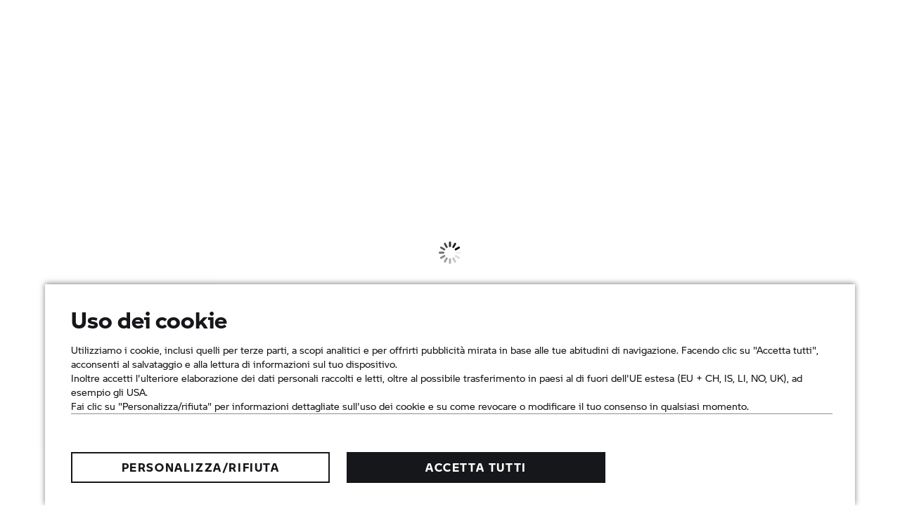

--- FILE ---
content_type: text/html;charset=utf-8
request_url: https://www.bmw-motorrad.ch/it/models/roadster/f900r/technicaldata.html
body_size: 32383
content:
<!DOCTYPE HTML>
<html class="mnm-nsc" style="display: none" data-whatpersist="false" lang="it-ch">

<head>
  <title>Dati ed equipaggiamento | F 900 R | BMW Motorrad</title>
  <meta http-equiv="content-type" content="text/html; charset=UTF-8"/>
  
  <meta name="viewport" content="width=device-width, initial-scale=1"/>
  
  <meta http-equiv="X-UA-Compatible" content="IE=Edge"/>
  
  <meta name="keywords" content="BMW Motorrad, dati tecnici, equipaggiamento, F 900 R, Roadster, #Neverstopchallenging"/>
  
  <meta name="description" content="Creata per il piacere di guidare definitivo: la F 900 R. Scopri qui tutti i dati e gli equipaggiamenti della grintosa Dynamic Roadster."/>
  
  <meta name="category" content="models"/>
  
  <meta name="orgtype" content="nsc"/>
  
  
  
  <meta name="format-detection" content="telephone=no"/>
  
  <meta property="og:title" content="Dati ed equipaggiamento | F 900 R"/>
  
  <meta property="og:type" content="article"/>
  
  <meta property="og:url" content="https://www.bmw-motorrad.ch/it/models/roadster/f900r/technicaldata.html"/>
  
  <meta property="og:image" content="https://www.bmw-motorrad.ch/content/dam/bmwmotorradnsc/common/images/models/roadster/f900r/2026/technicaldata/pageheader/nsc-f900r-P0N2L-pageheader-desktop.jpg.asset.1760617317426.jpg"/>
  
  <meta property="og:description" content="Creata per il piacere di guidare definitivo: la F 900 R. Scopri qui tutti i dati e gli equipaggiamenti della grintosa Dynamic Roadster."/>
  
  
  
  
  <meta name="robots" content="index, follow"/>
  
  <meta name="apple-mobile-web-app-title" content="Motorrad"/>
  
  <meta name="application-name" content="Motorrad"/>
  
  <meta name="facebook-domain-verification" content="704392693984742"/>
  
  <link rel="canonical" href="https://www.bmw-motorrad.ch/it/models/roadster/f900r/technicaldata.html"/>
  
  
  <link rel="icon" href="/etc.clientlibs/mnm/mnmnsc/clientlibs/global/resources/images/favicon/favicon.ico"/>
  
  <link rel="shortcut icon" href="/etc.clientlibs/mnm/mnmnsc/clientlibs/global/resources/images/favicon/favicon.ico"/>
  
  <link rel="icon" media="(prefers-color-scheme:dark)" href="/etc.clientlibs/mnm/mnmnsc/clientlibs/global/resources/images/favicon/favicon-dark-mode.ico"/>
  
  <link rel="shortcut icon" media="(prefers-color-scheme:dark)" href="/etc.clientlibs/mnm/mnmnsc/clientlibs/global/resources/images/favicon/favicon-dark-mode.ico"/>
  
  <link rel="icon" href="/etc.clientlibs/mnm/mnmnsc/clientlibs/global/resources/images/favicon/favicon.ico"/>
  
  <link rel="shortcut icon" href="/etc.clientlibs/mnm/mnmnsc/clientlibs/global/resources/images/favicon/favicon.ico"/>
  
  <link rel="icon" href="/etc.clientlibs/mnm/mnmnsc/clientlibs/global/resources/images/favicon/favicon.svg"/>
  
  <link rel="mask-icon" color="#16171A" href="/etc.clientlibs/mnm/mnmnsc/clientlibs/global/resources/images/favicon/favicon-safari.svg"/>
  
  <link rel="apple-touch-icon" sizes="57x57" href="/etc.clientlibs/mnm/mnmnsc/clientlibs/global/resources/images/common/apple-icon-57x57.png"/>
  
  <link rel="apple-touch-icon" sizes="60x60" href="/etc.clientlibs/mnm/mnmnsc/clientlibs/global/resources/images/common/apple-icon-60x60.png"/>
  
  <link rel="apple-touch-icon" sizes="72x72" href="/etc.clientlibs/mnm/mnmnsc/clientlibs/global/resources/images/common/apple-icon-72x72.png"/>
  
  <link rel="apple-touch-icon" sizes="76x76" href="/etc.clientlibs/mnm/mnmnsc/clientlibs/global/resources/images/common/apple-icon-76x76.png"/>
  
  <link rel="apple-touch-icon" sizes="114x114" href="/etc.clientlibs/mnm/mnmnsc/clientlibs/global/resources/images/common/apple-icon-114x114.png"/>
  
  <link rel="apple-touch-icon" sizes="120x120" href="/etc.clientlibs/mnm/mnmnsc/clientlibs/global/resources/images/common/apple-icon-120x120.png"/>
  
  <link rel="apple-touch-icon" sizes="144x144" href="/etc.clientlibs/mnm/mnmnsc/clientlibs/global/resources/images/common/apple-icon-144x144.png"/>
  
  <link rel="apple-touch-icon" sizes="152x152" href="/etc.clientlibs/mnm/mnmnsc/clientlibs/global/resources/images/common/apple-icon-152x152.png"/>
  
  <link rel="apple-touch-icon" sizes="180x180" href="/etc.clientlibs/mnm/mnmnsc/clientlibs/global/resources/images/common/apple-icon-180x180.png"/>
  
  








    
<link rel="stylesheet" href="/etc.clientlibs/mnm/mnmnsc/clientlibs/global/css/fonts-bmw-default.20251212061243.min.css" type="text/css">



    
<link rel="stylesheet" href="/etc.clientlibs/mnm/mnmnsc/clientlibs/global/css/fonts-system-default.20251212061243.min.css" type="text/css">



    
<link rel="stylesheet" href="/etc.clientlibs/mnm/mnmnsc/clientlibs/global.20251216131227.min.css" type="text/css">



    
    
        <!-- ESI S-->
        
                <!-- esi:include src="/etc/clientlibs/epaas/content/bmwmotorradnsc/marketCH/bmw-motorrad_ch/it_CH.epaasclientlibinclude.js" -->
                <script id="epaasScriptTag" async src="https://www.bmw.com/etc/clientlibs/wcmp/consentcontroller.fallback/epaas.js" onload="epaas.api.initialize({tenant: 'bmw-motorrad_ch', locale: 'it_CH'})" type="text/javascript"></script>
            
        <!-- ESI E-->
    
    


      <script type="text/javascript" async src="https://assets.adobedtm.com/717b2dc27cb7/9d83b754a91d/launch-caaa95c71036.min.js"></script>
      <script type="application/json" id="digital-data-json">{"version":"1.0","page":{"pageInfo":{"pageInstanceId":"/content/bmwmotorradnsc/marketCH/bmw-motorrad_ch/it_CH/models/roadster/f900r/technicaldata","pageName":"technicaldata","pageTitle":"Data and equipment","timeStamp":"1769008528182","envWork":"prod","language":"it-CH"},"category":{"productTags":["NA","0K81"],"primaryTags":[],"secondaryTags":[]},"attributes":{"template":"/apps/mnm/mnmnsc/components/templates/contentpage"}},"product":[{"productInfo":{"productID":"0K81","productName":"F 900 R","manufacturer":"BM"},"category":{"primaryCategory":"bike"},"attributes":{"series":"NA","bodyType":"R","modelCode":"0K81","modelRange":"K83"}}]}</script>


  <script id="mnm-other-pages-information-json" type="application/json">{"de-CH":{"fallbackUrl":"/de/home.html","url":"/de/models/roadster/f900r/technicaldata.html"},"fr-CH":{"fallbackUrl":"/fr/home.html","url":"/fr/models/roadster/f900r/technicaldata.html"}}</script>
  <script data-id="mnm-gcdm-data-service-config-json" type="application/json">{"enabled":true,"apiBaseUrl":"/gcdm-api/{configKey}","configKey":"3feaa0e0","logoutSuccessPageUrl":"https://www.bmw-motorrad.ch/it/home.html"}</script>
  <script data-id="mnm-format-number-service-config-json" type="application/json">{"decimalSeparator":".","groupingSeparator":"'","percentageDisplayPattern":"%placeholder%%","currencyCode":"CHF","currencyLabel":"franco svizzero","currencyDisplayPattern":"CHF %placeholder%","maximumFractionDigits":2,"locale":"it-CH"}</script>
  <script data-id="mnm-format-date-service-config-json" type="application/json">{"shortDateFormat":"dd.MM.yyyy","mediumDateFormat":"d. MMM yyyy","longDateFormat":"d. MMMM yyyy","fullDateFormat":"EEEE, d. MMMM yyyy"}</script>
  <script data-id="mnm-units-service-config-json" type="application/json">{"distanceUnit":{"code":"KILOMETER","label":"km","conversionFactor":"1","displayPattern":"%value% %unit%","longLabel":"Chilometri"},"heightUnit":{"code":"MILLIMETER","label":"mm","conversionFactor":"1","displayPattern":"%value% %unit%","longLabel":"Millimeter"},"powerUnit":{"code":"HP_METRIC","label":"PS","conversionFactor":"1.35962","displayPattern":"%value% %unit%","longLabel":"Pferdestärke"},"torqueUnit":{"code":"NM","label":"Nm","conversionFactor":"1","displayPattern":"%value% %unit%","longLabel":"Newton meter"},"weightUnit":{"code":"KILOGRAMM","label":"kg","conversionFactor":"1","displayPattern":"%value% %unit%","longLabel":"Kilogram"}}</script>
  <script data-id="mnm-vehicle-data-service-config-json" type="application/json">{"sourceUrl":"/it/json/vdm-odm.json.html"}</script>


<script>(window.BOOMR_mq=window.BOOMR_mq||[]).push(["addVar",{"rua.upush":"false","rua.cpush":"false","rua.upre":"false","rua.cpre":"false","rua.uprl":"false","rua.cprl":"false","rua.cprf":"false","rua.trans":"","rua.cook":"false","rua.ims":"false","rua.ufprl":"false","rua.cfprl":"false","rua.isuxp":"false","rua.texp":"norulematch","rua.ceh":"false","rua.ueh":"false","rua.ieh.st":"0"}]);</script>
                              <script>!function(a){var e="https://s.go-mpulse.net/boomerang/",t="addEventListener";if("False"=="True")a.BOOMR_config=a.BOOMR_config||{},a.BOOMR_config.PageParams=a.BOOMR_config.PageParams||{},a.BOOMR_config.PageParams.pci=!0,e="https://s2.go-mpulse.net/boomerang/";if(window.BOOMR_API_key="ZD55Z-N8MMA-FZKL3-6QMFW-5KE4B",function(){function n(e){a.BOOMR_onload=e&&e.timeStamp||(new Date).getTime()}if(!a.BOOMR||!a.BOOMR.version&&!a.BOOMR.snippetExecuted){a.BOOMR=a.BOOMR||{},a.BOOMR.snippetExecuted=!0;var i,_,o,r=document.createElement("iframe");if(a[t])a[t]("load",n,!1);else if(a.attachEvent)a.attachEvent("onload",n);r.src="javascript:void(0)",r.title="",r.role="presentation",(r.frameElement||r).style.cssText="width:0;height:0;border:0;display:none;",o=document.getElementsByTagName("script")[0],o.parentNode.insertBefore(r,o);try{_=r.contentWindow.document}catch(O){i=document.domain,r.src="javascript:var d=document.open();d.domain='"+i+"';void(0);",_=r.contentWindow.document}_.open()._l=function(){var a=this.createElement("script");if(i)this.domain=i;a.id="boomr-if-as",a.src=e+"ZD55Z-N8MMA-FZKL3-6QMFW-5KE4B",BOOMR_lstart=(new Date).getTime(),this.body.appendChild(a)},_.write("<bo"+'dy onload="document._l();">'),_.close()}}(),"".length>0)if(a&&"performance"in a&&a.performance&&"function"==typeof a.performance.setResourceTimingBufferSize)a.performance.setResourceTimingBufferSize();!function(){if(BOOMR=a.BOOMR||{},BOOMR.plugins=BOOMR.plugins||{},!BOOMR.plugins.AK){var e=""=="true"?1:0,t="",n="aodhioaxfuxm42lq5whq-f-29ef748d1-clientnsv4-s.akamaihd.net",i="false"=="true"?2:1,_={"ak.v":"39","ak.cp":"545521","ak.ai":parseInt("847511",10),"ak.ol":"0","ak.cr":8,"ak.ipv":4,"ak.proto":"h2","ak.rid":"10cd3ce3","ak.r":47370,"ak.a2":e,"ak.m":"","ak.n":"essl","ak.bpcip":"3.134.116.0","ak.cport":36848,"ak.gh":"23.208.24.78","ak.quicv":"","ak.tlsv":"tls1.3","ak.0rtt":"","ak.0rtt.ed":"","ak.csrc":"-","ak.acc":"","ak.t":"1769008527","ak.ak":"hOBiQwZUYzCg5VSAfCLimQ==7qs4h2znDUjVAwkAFgW4L5WZ8PNq7JzPOBrTSLUPPkrtxT4cJeKeko9eSul2TlGd2bKigkuzVAL8fnBbY/ScZQorKCT3hTyap2ZWzunDVBq/D7qnSscnz3ONjUOoMKgaoCLKl8feGh0buRqmOZnAWYqLbjSASxGtkd0ImYEiopaWxGWfi+0OUFAnwiNl0VLx0NajOM2zlcO9c6KL8cBZa/dos/SwZHHej1fmD3WcGXz1CFfo698xRYH8zKvRmhtWVSgDcu1RXb0tflLO0TaRODFEV75dLdcElIj0VhlXowxg06SVehJ5kHReqk3Xqkotsvy1RWeRuhk/DBo1YL2tx17c5k+dQy4dV6ezPaSgmuUQqtPELBlMiqKY0Js4jDGrPiTlZjbkDV+QIP72jbTB8E5XyKknJWECQ/IkaK/eWrY=","ak.pv":"116","ak.dpoabenc":"","ak.tf":i};if(""!==t)_["ak.ruds"]=t;var o={i:!1,av:function(e){var t="http.initiator";if(e&&(!e[t]||"spa_hard"===e[t]))_["ak.feo"]=void 0!==a.aFeoApplied?1:0,BOOMR.addVar(_)},rv:function(){var a=["ak.bpcip","ak.cport","ak.cr","ak.csrc","ak.gh","ak.ipv","ak.m","ak.n","ak.ol","ak.proto","ak.quicv","ak.tlsv","ak.0rtt","ak.0rtt.ed","ak.r","ak.acc","ak.t","ak.tf"];BOOMR.removeVar(a)}};BOOMR.plugins.AK={akVars:_,akDNSPreFetchDomain:n,init:function(){if(!o.i){var a=BOOMR.subscribe;a("before_beacon",o.av,null,null),a("onbeacon",o.rv,null,null),o.i=!0}return this},is_complete:function(){return!0}}}}()}(window);</script></head>
<body id="contentTemplate" class="mnm-body contentpage waiting" data-alternative-logo-used="false" data-configurator-cta-url="https://konfigurator.bmw-motorrad.ch/index_it_CH.html?country=CH#/configurator" data-cookie-controller-type="epaas" data-country-name="CH" data-dlo-alt-label="Il mio concessionario" data-dlo-url="/it/public-pool/content-pool/dealerlocator.html" data-gcdm-dealer-data-url="https://c2b-services.bmw.com/c2b-localsearch/services/cache/v4/ShowAll?country=ch&amp;category=BD&amp;clientid=UX_NICCE_FORM_DLO" data-gcdm-login-required="false" data-google-maps-api-url="https://maps.googleapis.com/maps/api/js?v=3&amp;key=AIzaSyBHHbiUgYdfDHJv0UDJv3IO5tFHA1xdIo0" data-google-maps-search-query-url="https://www.google.com/maps/search/?api=1&amp;query=" data-is-tracking-enabled="true" data-language-name="it" data-language-page-name="it" data-media-path="/etc.clientlibs/mnm/mnmnsc/clientlibs/global/resources" data-nsc-dam-path="/content/dam/bmwmotorradnsc/marketCH/bmw-motorrad_ch" data-nsc-language-page-url="/it.html" data-product-tags="NA,NA/K83,NA/K83/0K81" data-short-note-alternative-logo-used="false">
<header id="pageHeader">
<div class="navigationContainer">
           
<!--googleoff: all-->
<div class="module pm-main-navigation hidden" id="mainnavigation_0" data-id="mainnavigation_0" data-aria="false" data-manual="false">
<div class="module skipcontent skip-content">
  <a class="module c-button c-button--font-size-l focus-border focus-border--expanded c-button--primary" href="#main" aria-label="Skip to main content" data-focus-border-mode="expanded" data-size="large" data-style="primary">
  <span class="mnm-button-label">Skip to main content</span>
<div class="module svgicon svgicon-module c-button__icon-back hidden"><svg class="svg-icon svg-icon--external-link" viewBox="0 0 32 32" fill="none" xmlns="http://www.w3.org/2000/svg">
<path d="M16 6V8H22.59L5 25.59L6.41 27L24 9.41V16H26V6H16Z" fill="currentColor"/>
</svg>
</div>
</a>

</div>

  <div class="mainnavigation mainnavigation__dimmer"></div>
  <nav class="mainnavigation mainnavigation--closed" data-aria="false" aria-label="Navigation">
    <div class="mainnavigation__topWrapper">
  <div class="mainnavigation__topBar">
    <div class="mainnavigation__iconWrapper">
      <button class="burger" role="button" tabindex="0">
              <span class="burger__icon">
                <span class="burger__iconBar burger__iconBar--top"></span>
                <span class="burger__iconBar burger__iconBar--middle"></span>
                <span class="burger__iconBar burger__iconBar--bottom"></span>
                <span class="mainnavigation__request-list-indicator hidden"></span>
              </span>
        <span class="burger__label" data-label-close="Menu" data-label-open="CHIUDERE"></span>
      </button><button class="searchBtn searchBtn--search-normal is-open-search-normal mnm-search-button" tabindex="0" aria-label="Search the BMW Motorrad website">
        <span class="searchBtn__icon">
<div class="module svgicon svgicon-module" data-svg-style="width: 24px"><svg class="svg-icon svg-icon--search" viewBox="0 0 32 32" fill="none" xmlns="http://www.w3.org/2000/svg">
<path d="M29.01 27.59L21.6 20.18C23.1 18.36 24 16.04 24 13.5C24 7.71 19.29 3 13.5 3C7.71 3 3 7.71 3 13.5C3 19.29 7.71 24 13.5 24C16.04 24 18.36 23.1 20.18 21.59L27.59 29L29.01 27.59ZM5 13.5C5 8.81 8.81 5 13.5 5C18.19 5 22 8.81 22 13.5C22 18.19 18.19 22 13.5 22C8.81 22 5 18.19 5 13.5Z" fill="currentColor"/>
</svg>
</div>

        </span>
      </button>
  <section class="module search search--mainnavigation desktop" data-search-engine-url="https://gsa-p-search.bmw.com/ds2/wwwbmw-motorradch/ch/it" data-search-page-path="/it/public-pool/content-pool/searchengineresults.html">
    <div class="search__container search__container--normal">
      <input tabindex="0" class="search__input" type="search" aria-label="Ricerca effettuata" placeholder="Ricerca effettuata"/><button class="search__clear" aria-label="Clear Search" type="button">
        
<div class="module svgicon svgicon-module" data-svg-style="width: 100%"><svg class="svg-icon svg-icon--close-round-filled" viewBox="0 0 32 32" fill="none" xmlns="http://www.w3.org/2000/svg">
<path d="M16 2C8.28 2 2 8.28 2 16C2 23.72 8.28 30 16 30C23.72 30 30 23.72 30 16C30 8.28 23.72 2 16 2ZM22 20.58L20.58 22L16 17.41L11.42 22L10 20.58L14.59 16L10 11.42L11.42 10L16 14.59L20.58 10L22 11.42L17.41 16L22 20.58Z" fill="currentColor"/>
</svg>
</div>

        
      </button><button class="search__go" aria-label="Start Search">
        
<div class="module svgicon svgicon-module"><svg class="svg-icon svg-icon--search" viewBox="0 0 32 32" fill="none" xmlns="http://www.w3.org/2000/svg">
<path d="M29.01 27.59L21.6 20.18C23.1 18.36 24 16.04 24 13.5C24 7.71 19.29 3 13.5 3C7.71 3 3 7.71 3 13.5C3 19.29 7.71 24 13.5 24C16.04 24 18.36 23.1 20.18 21.59L27.59 29L29.01 27.59ZM5 13.5C5 8.81 8.81 5 13.5 5C18.19 5 22 8.81 22 13.5C22 18.19 18.19 22 13.5 22C8.81 22 5 18.19 5 13.5Z" fill="currentColor"/>
</svg>
</div>

      </button>
      <div class="search__collapsible">
        <div class="search__feedback">
          <ul class="search__list">
          </ul>
        </div>
      </div>
    </div>
  </section>


      <div class="mainnavigation__dealer-state">
<div class="module dealerstate c-dealer-state" data-open-flyout-label="Il tuo concessionario" data-redirect-on-toggle-label="Trova il tuo concessionario">
  <button class="dealer-state" data-aria="false" tabindex="0">
    <span class="dealer-state__state">
      <span class="dealer-state__dealer-icon">
<div class="module svgicon svgicon-module mnm-dealer-state-open-flyout" data-svg-style="width: 100%"><svg class="svg-icon svg-icon--dealer-location-indicator" viewBox="0 0 32 32" fill="none" xmlns="http://www.w3.org/2000/svg">
<path d="M16 30C8.80999 30 3.69999 26.99 3.48999 26.86L4.51999 25.14C4.55999 25.17 9.37999 28 16 28C22.62 28 27.44 25.17 27.49 25.14L28.52 26.86C28.3 26.99 23.19 30 16 30Z" fill="currentColor"/>
<path d="M17.2376 2.08492C16.8329 2.02894 16.4198 2 16 2C11.04 2 6.99999 6.04 6.99999 11C6.99999 18.53 15.02 25.2 15.37 25.48L16 26L16.63 25.48C16.864 25.2928 20.5278 22.2481 22.9297 17.9997C22.1811 17.994 21.4542 17.897 20.7598 17.7193C19.1291 20.332 17.0327 22.4163 16 23.37C14.17 21.68 8.99999 16.44 8.99999 11C8.99999 7.30716 11.8739 4.27332 15.5027 4.01747C15.9855 3.2923 16.5707 2.64124 17.2376 2.08492Z" fill="currentColor"/>
<path d="M14.1307 7.4624C14.0448 7.96202 14 8.47576 14 9.00001C14 11.3009 14.8623 13.3995 16.2815 14.9903C16.1885 14.9967 16.0946 15 16 15C13.79 15 12 13.21 12 11C12 9.46537 12.8631 8.13326 14.1307 7.4624Z" fill="currentColor"/>
<path d="M23 15.984C26.8676 15.984 30 12.8516 30 8.98402C30 5.11644 26.8676 2 23 2C19.1324 2 16 5.13242 16 9C16 12.8676 19.1324 16 23 16V15.984Z" fill="#0062FF"/>
</svg>
</div>

<div class="module svgicon svgicon-module mnm-dealer-state-redirect-on-toggle" data-svg-style="width: 100%"><svg class="svg-icon svg-icon--dealer-location" viewBox="0 0 32 32" fill="none" xmlns="http://www.w3.org/2000/svg">
<path d="M16 15C13.79 15 12 13.21 12 11C12 8.79 13.79 7 16 7C18.21 7 20 8.79 20 11C20 13.21 18.21 15 16 15ZM16 9C14.9 9 14 9.9 14 11C14 12.1 14.9 13 16 13C17.1 13 18 12.1 18 11C18 9.9 17.1 9 16 9Z" fill="currentColor"/>
<path d="M16 26L15.37 25.48C15.02 25.2 6.99999 18.53 6.99999 11C6.99999 6.04 11.04 2 16 2C20.96 2 25 6.04 25 11C25 18.53 16.98 25.2 16.63 25.48L16 26ZM16 4C12.14 4 8.99999 7.14 8.99999 11C8.99999 16.44 14.17 21.68 16 23.37C17.83 21.68 23 16.44 23 11C23 7.14 19.86 4 16 4Z" fill="currentColor"/>
<path d="M16 30C8.80999 30 3.69999 26.99 3.48999 26.86L4.51999 25.14C4.55999 25.17 9.37999 28 16 28C22.62 28 27.44 25.17 27.49 25.14L28.52 26.86C28.3 26.99 23.19 30 16 30Z" fill="currentColor"/>
</svg>
</div>

        </span>
    </span>
  </button>
</div>

        <div class="mainnavigation__dealer-flyout">
<section class="module dealerflyout dealer-flyout" data-address-street-pattern="%street% %houseNumber%" data-address-city-pattern="%street% %houseNumber%, %postCode% %city%" data-address-pattern="%street% %houseNumber%%br%%postCode% %city%" data-contact-url="/it/service/forms/contact.html?country=CH&amp;deeplink=https%3A%2F%2Fkonfigurator.bmw-motorrad.ch%2Findex_it_CH.html%3Fcountry%3DCH%23%2Fconfigurator">
  <div class="mnm-dealer-flyout-desktop">
    <div class="dealer-flyout">
      <div class="dealer-flyout__backdrop"></div>
      <div class="dealer-flyout__close-wrapper">
  <button class="module c-button c-button--font-size-l dealer-flyout__close focus-border c-button--icon" data-dimension="default" data-size="large" data-style="icon">
<div class="module svgicon svgicon-module mnm-button-front-icon c-button__icon-front" data-svg-style="width: 32px; height: 32px"><svg class="svg-icon svg-icon--close" viewBox="0 0 32 32" fill="none" xmlns="http://www.w3.org/2000/svg">
<path d="M25.01 8.40999L23.59 6.98999L16 14.59L8.40999 6.98999L6.98999 8.40999L14.59 16L6.98999 23.59L8.40999 25.01L16 17.41L23.59 25.01L25.01 23.59L17.41 16L25.01 8.40999Z" fill="currentColor"/>
</svg>
</div>

  <span class="mnm-button-label"></span>
<div class="module svgicon svgicon-module c-button__icon-back hidden"><svg class="svg-icon svg-icon--external-link" viewBox="0 0 32 32" fill="none" xmlns="http://www.w3.org/2000/svg">
<path d="M16 6V8H22.59L5 25.59L6.41 27L24 9.41V16H26V6H16Z" fill="currentColor"/>
</svg>
</div>
</button>

      </div>
      <div class="dealer-flyout__wrapper">
        <div class="dealer-flyout__headline">Il tuo concessionario</div>
        <div class="dealer-flyout__dealer-information">
          <div class="dealer-flyout__dealer-name"></div>
          <div class="dealer-flyout__dealer-street"></div>
          <div class="dealer-flyout__dealer-city"></div>
  <a class="module c-button c-button--font-size-s dealer-flyout__dealer-route focus-border c-button--text-link" href="javascript:void(0);" data-size="small" data-style="text-link">
  <span class="mnm-button-label">Pianificazione del percorso</span>
<div class="module svgicon svgicon-module c-button__icon-back"><svg class="svg-icon svg-icon--external-link" viewBox="0 0 32 32" fill="none" xmlns="http://www.w3.org/2000/svg">
<path d="M16 6V8H22.59L5 25.59L6.41 27L24 9.41V16H26V6H16Z" fill="currentColor"/>
</svg>
</div>
</a>

          <div class="dealer-flyout__dealer-information-cta-group">
  <a class="module c-button c-button--font-size-s dealer-flyout__dealer-information-cta mnm-dealer-flyout-phone focus-border c-button--text-link" href="javascript:void(0);" data-size="small" data-style="text-link">
<div class="module svgicon svgicon-module mnm-button-front-icon c-button__icon-front" data-svg-style="width: 14px"><svg class="svg-icon svg-icon--phone" viewBox="0 0 32 32" fill="none" xmlns="http://www.w3.org/2000/svg">
<path d="M25.2231 29.07C25.1731 29.07 25.1231 29.07 25.0831 29.07C11.2731 28.43 3.64313 20.8 3.00313 6.99C2.93313 5.43 4.04313 4.09 5.58313 3.87L11.6531 3L14.1131 10.38L11.0931 13.4C12.1531 16.69 15.3831 19.92 18.6831 20.99L21.7031 17.97L29.0831 20.43L28.2131 26.5C27.9931 27.98 26.7231 29.07 25.2231 29.07ZM10.2831 5.22L5.86313 5.85C5.35313 5.92 4.98313 6.37 5.00313 6.9C5.58313 19.51 12.5631 26.49 25.1731 27.07C25.6931 27.1 26.1531 26.72 26.2231 26.21L26.8531 21.8L22.2331 20.26L19.2731 23.22L18.7231 23.08C14.3631 21.99 10.0831 17.72 8.99313 13.35L8.85313 12.8L11.8131 9.84L10.2831 5.22Z" fill="currentColor"/>
</svg>
</div>
<span class="mnm-dealer-flyout-phone-label" data-href="tel:{PLACEHOLDER}"></span>
<div class="module svgicon svgicon-module c-button__icon-back hidden"><svg class="svg-icon svg-icon--external-link" viewBox="0 0 32 32" fill="none" xmlns="http://www.w3.org/2000/svg">
<path d="M16 6V8H22.59L5 25.59L6.41 27L24 9.41V16H26V6H16Z" fill="currentColor"/>
</svg>
</div>
</a>

  <a class="module c-button c-button--font-size-s dealer-flyout__dealer-information-cta mnm-dealer-flyout-mail focus-border c-button--text-link" href="javascript:void(0);" data-size="small" data-style="text-link">
<div class="module svgicon svgicon-module mnm-button-front-icon c-button__icon-front" data-svg-style="width: 14px"><svg class="svg-icon svg-icon--mail" viewBox="0 0 32 32" fill="none" xmlns="http://www.w3.org/2000/svg">
<path d="M2 6V26H30V6H2ZM27.12 8C23.05 13.65 17.59 16.98 16 17.86C14.42 16.98 8.96 13.65 4.88 8H27.12ZM4 24V10.16C8.97 16.55 15.25 19.75 15.55 19.9L16 20.12L16.45 19.9C16.75 19.75 23.03 16.55 28 10.16V24H4Z" fill="currentColor"/>
</svg>
</div>
<span class="mnm-dealer-flyout-mail-label" data-href="mailto:{PLACEHOLDER}">Write an email</span>
<div class="module svgicon svgicon-module c-button__icon-back hidden"><svg class="svg-icon svg-icon--external-link" viewBox="0 0 32 32" fill="none" xmlns="http://www.w3.org/2000/svg">
<path d="M16 6V8H22.59L5 25.59L6.41 27L24 9.41V16H26V6H16Z" fill="currentColor"/>
</svg>
</div>
</a>

  <a class="module c-button c-button--font-size-s dealer-flyout__dealer-information-cta mnm-dealer-flyout-web focus-border c-button--text-link" href="javascript:void(0);" data-size="small" data-style="text-link">
<div class="module svgicon svgicon-module mnm-button-front-icon c-button__icon-front" data-svg-style="width: 14px"><svg class="svg-icon svg-icon--web" viewBox="0 0 32 32" fill="none" xmlns="http://www.w3.org/2000/svg">
<path d="M16 2C8.28 2 2 8.28 2 16C2 23.72 8.28 30 16 30C23.72 30 30 23.72 30 16C30 8.28 23.72 2 16 2ZM27.95 15H21.98C21.86 11.02 21.03 7.03 19.54 4.53C24.13 5.95 27.54 10.06 27.95 15ZM16 28C14.41 28 12.22 23.84 12.02 17H19.98C19.78 23.84 17.59 28 16 28ZM12.02 15C12.22 8.16 14.41 4 16 4C17.59 4 19.78 8.16 19.98 15H12.02ZM12.46 4.53C10.97 7.02 10.14 11.01 10.02 15H4.05C4.46 10.06 7.87 5.95 12.46 4.53ZM4.05 17H10.02C10.14 20.98 10.97 24.97 12.46 27.47C7.87 26.05 4.46 21.94 4.05 17ZM19.54 27.47C21.03 24.98 21.86 20.99 21.98 17H27.95C27.54 21.94 24.13 26.05 19.54 27.47Z" fill="currentColor"/>
</svg>
</div>
<span class="mnm-dealer-flyout-web-label" data-dealerpage-label="To dealer page" data-website-label="Vai al sito web"></span>
<div class="module svgicon svgicon-module c-button__icon-back"><svg class="svg-icon svg-icon--external-link" viewBox="0 0 32 32" fill="none" xmlns="http://www.w3.org/2000/svg">
<path d="M16 6V8H22.59L5 25.59L6.41 27L24 9.41V16H26V6H16Z" fill="currentColor"/>
</svg>
</div>
</a>

          </div>
        </div>
        <div class="dealer-flyout__cta-wrapper">
  <a class="module c-button c-button--font-size-unset dealer-flyout__website-cta focus-border c-button--full-width c-button--primary" href="javascript:void(0);" data-size="unset" data-style="primary">
  <span class="mnm-button-label">Contatta il concessionario</span>
<div class="module svgicon svgicon-module c-button__icon-back hidden"><svg class="svg-icon svg-icon--external-link" viewBox="0 0 32 32" fill="none" xmlns="http://www.w3.org/2000/svg">
<path d="M16 6V8H22.59L5 25.59L6.41 27L24 9.41V16H26V6H16Z" fill="currentColor"/>
</svg>
</div>
</a>

        </div>
  <button class="module c-button c-button--font-size-s dealer-flyout__change-dealer focus-border c-button--text-link" data-dimension="default" data-size="small" data-style="text-link">
  <span class="mnm-button-label">Cambia concessionario</span>
<div class="module svgicon svgicon-module c-button__icon-back hidden"><svg class="svg-icon svg-icon--external-link" viewBox="0 0 32 32" fill="none" xmlns="http://www.w3.org/2000/svg">
<path d="M16 6V8H22.59L5 25.59L6.41 27L24 9.41V16H26V6H16Z" fill="currentColor"/>
</svg>
</div>
</button>

      </div>
    </div>
  </div>
</section>

        </div>
      </div>
      <div class="mainnavigation__login-state">
<div class="module loginstate c-login-state" data-login-aria-label="Login" data-logged-in-avatar-aria-label="Avatar registrato" data-logged-in-image-aria-label="Immagine del profilo registrato" data-mybmwmotorrad-enabled="true">
  <button class="login-state" data-aria="false" tabindex="0">
    <div class="login-state__state">
      <div class="login-state__user-avatar mnm-loggedin-with-avatar hidden"></div>
      <div class="login-state__user-avatar-fallback mnm-loggedin-without-avatar hidden">
        <div class="login-state__user-avatar-icon">
<div class="module svgicon svgicon-module" data-svg-style="width: 100%"><svg class="svg-icon svg-icon--customer-login-fallback" viewBox="0 0 32 32" fill="none" xmlns="http://www.w3.org/2000/svg">
<path fill-rule="evenodd" clip-rule="evenodd" d="M14.25 10.5C14.25 11.4612 15.0388 12.25 16 12.25C16.9612 12.25 17.75 11.4612 17.75 10.5C17.75 9.53881 16.9612 8.75 16 8.75C15.0388 8.75 14.25 9.53881 14.25 10.5ZM16 14C14.0723 14 12.5 12.4277 12.5 10.5C12.5 8.57231 14.0723 7 16 7C17.9277 7 19.5 8.57231 19.5 10.5C19.5 12.4277 17.9277 14 16 14Z" fill="currentColor"/>
<path fill-rule="evenodd" clip-rule="evenodd" d="M19.1277 13.7656L19.7114 14.3882C21.6525 16.4587 23 19.0012 23 22.1127V23.0016H9V22.1127C9 19.0015 10.3477 16.4584 12.2886 14.3882L12.8723 13.7656L13.5043 14.3376C14.2293 14.9939 14.9883 15.268 16 15.268C17.0117 15.268 17.7707 14.9939 18.4957 14.3376L19.1277 13.7656ZM13.0331 16.2049C11.806 17.6774 10.9907 19.3313 10.7954 21.2238H21.2046C21.0094 19.3312 20.1942 17.6775 18.9669 16.2049C18.0793 16.7902 17.1081 17.0458 16 17.0458C14.8919 17.0458 13.9207 16.7902 13.0331 16.2049Z" fill="currentColor"/>
<path fill-rule="evenodd" clip-rule="evenodd" d="M16 28C22.6274 28 28 22.6274 28 16C28 9.37258 22.6274 4 16 4C9.37258 4 4 9.37258 4 16C4 22.6274 9.37258 28 16 28ZM16 30C23.732 30 30 23.732 30 16C30 8.26801 23.732 2 16 2C8.26801 2 2 8.26801 2 16C2 23.732 8.26801 30 16 30Z" fill="currentColor"/>
</svg>
</div>

        </div>
      </div>
      <div class="login-state__login-icon mnm-loggedout">
<div class="module svgicon svgicon-module" data-svg-style="width: 100%"><svg class="svg-icon svg-icon--customer-login" viewBox="0 0 32 32" fill="none" xmlns="http://www.w3.org/2000/svg">
  <path d="M28 28H4V27C4 26.77 4.07 21.19 9.33 16.16L9.97 15.55L10.65 16.1C12.18 17.34 14.03 18 16 18C17.97 18 19.82 17.34 21.35 16.1L22.03 15.55L22.67 16.16C27.93 21.19 28 26.76 28 27V28ZM6.11 26H25.89C25.63 24.43 24.77 21.25 21.88 18.2C20.15 19.36 18.09 20 16 20C13.91 20 11.85 19.36 10.12 18.2C7.23 21.25 6.36 24.43 6.11 26Z" fill="currentColor"/>
  <path d="M16 16C12.42 16 9.5 13.08 9.5 9.5C9.5 5.92 12.42 3 16 3C19.58 3 22.5 5.92 22.5 9.5C22.5 13.08 19.58 16 16 16ZM16 5C13.52 5 11.5 7.02 11.5 9.5C11.5 11.98 13.52 14 16 14C18.48 14 20.5 11.98 20.5 9.5C20.5 7.02 18.48 5 16 5Z" fill="currentColor"/>
</svg></div>

      </div>
    </div>
  </button>
</div>

        <div class="mainnavigation__login-flyout">
<section class="module loginflyout login-flyout" data-notification-message="Logout effettuato correttamente" data-oneid-benefits-page="/it/experience/my-bmw-motorrad-landingpage.html" data-oneid-benefits-page-external-ref="false" data-my-profile-enabled="true">
  <div class="login-flyout__backdrop"></div>
  <div class="login-flyout__close-wrapper">
  <button class="module c-button c-button--font-size-l login-flyout__close focus-border c-button--icon" data-dimension="default" data-size="large" data-style="icon">
<div class="module svgicon svgicon-module mnm-button-front-icon c-button__icon-front" data-svg-style="width: 32px; height: 32px"><svg class="svg-icon svg-icon--close" viewBox="0 0 32 32" fill="none" xmlns="http://www.w3.org/2000/svg">
<path d="M25.01 8.40999L23.59 6.98999L16 14.59L8.40999 6.98999L6.98999 8.40999L14.59 16L6.98999 23.59L8.40999 25.01L16 17.41L23.59 25.01L25.01 23.59L17.41 16L25.01 8.40999Z" fill="currentColor"/>
</svg>
</div>

  <span class="mnm-button-label"></span>
<div class="module svgicon svgicon-module c-button__icon-back hidden"><svg class="svg-icon svg-icon--external-link" viewBox="0 0 32 32" fill="none" xmlns="http://www.w3.org/2000/svg">
<path d="M16 6V8H22.59L5 25.59L6.41 27L24 9.41V16H26V6H16Z" fill="currentColor"/>
</svg>
</div>
</button>

  </div>
  <div class="login-flyout__wrapper">
    <div class="login-flyout__headline">Login la mia BMW Motorrad</div>
    <div class="login-flyout__greeting" data-template="Benvenuto, %name%">
    </div>
    <div class="login-flyout__benefit">
      <div class="login-flyout__benefit-copy">Registrati e approfitta di questi vantaggi:</div>
      <div class="login-flyout__benefit-items">
        <div class="login-flyout__benefit-item">
          <div class="login-flyout__benefit-item-icon">
<div class="module svgicon svgicon-module" data-svg-style="width: 14px"><svg class="svg-icon svg-icon--checkmark" viewBox="0 0 32 32" fill="none" xmlns="http://www.w3.org/2000/svg">
<path d="M13 24L4 15.01L5.42 13.59L13 21.17L26.58 7.59003L28 9.00003L13 24Z" fill="currentColor"/>
</svg></div>

          </div>
          <span>Parcheggia la tua moto nel tuo garage digitale</span>
        </div>
      
        <div class="login-flyout__benefit-item">
          <div class="login-flyout__benefit-item-icon">
<div class="module svgicon svgicon-module" data-svg-style="width: 14px"><svg class="svg-icon svg-icon--checkmark" viewBox="0 0 32 32" fill="none" xmlns="http://www.w3.org/2000/svg">
<path d="M13 24L4 15.01L5.42 13.59L13 21.17L26.58 7.59003L28 9.00003L13 24Z" fill="currentColor"/>
</svg></div>

          </div>
          <span>Trova rapidamente il servizio giusto per la tua moto</span>
        </div>
      
        <div class="login-flyout__benefit-item">
          <div class="login-flyout__benefit-item-icon">
<div class="module svgicon svgicon-module" data-svg-style="width: 14px"><svg class="svg-icon svg-icon--checkmark" viewBox="0 0 32 32" fill="none" xmlns="http://www.w3.org/2000/svg">
<path d="M13 24L4 15.01L5.42 13.59L13 21.17L26.58 7.59003L28 9.00003L13 24Z" fill="currentColor"/>
</svg></div>

          </div>
          <span>Gestisci il tuo ID BMW per tutte le offerte di BMW Motorrad, BMW e MINI</span>
        </div>
      </div>
    </div>
    <div class="login-flyout__navigation-items">
      <a class="login-flyout__navigation-item" href="/it/my-bmw-motorrad-vm4/my-bmw-motorrad.html" target="_self" data-type="my-motorrad">
        La mia BMW Motorrad
        
        <span class="login-flyout__navigation-item-icon">
<div class="module svgicon svgicon-module" data-svg-style="width: 14px"><svg class="svg-icon svg-icon--arrow-right" viewBox="0 0 32 32" fill="none" xmlns="http://www.w3.org/2000/svg">
<path d="M12.9998 26.01L11.5898 24.59L20.1798 16L11.5898 7.40999L12.9998 5.98999L23.0098 16L12.9998 26.01Z" fill="currentColor"/>
</svg>
</div>

        </span>
      </a>
    
      <a class="login-flyout__navigation-item" href="/it/my-bmw-motorrad-vm4/my-garage.html" target="_self" data-type="my-garage">
        Il mio garage
        
        <span class="login-flyout__navigation-item-icon">
<div class="module svgicon svgicon-module" data-svg-style="width: 14px"><svg class="svg-icon svg-icon--arrow-right" viewBox="0 0 32 32" fill="none" xmlns="http://www.w3.org/2000/svg">
<path d="M12.9998 26.01L11.5898 24.59L20.1798 16L11.5898 7.40999L12.9998 5.98999L23.0098 16L12.9998 26.01Z" fill="currentColor"/>
</svg>
</div>

        </span>
      </a>
    
      <a class="login-flyout__navigation-item" href="/it/my-bmw-motorrad-vm4/my-contact.html" target="_self" data-type="my-contact">
        Il mio contatto
        
        <span class="login-flyout__navigation-item-icon">
<div class="module svgicon svgicon-module" data-svg-style="width: 14px"><svg class="svg-icon svg-icon--arrow-right" viewBox="0 0 32 32" fill="none" xmlns="http://www.w3.org/2000/svg">
<path d="M12.9998 26.01L11.5898 24.59L20.1798 16L11.5898 7.40999L12.9998 5.98999L23.0098 16L12.9998 26.01Z" fill="currentColor"/>
</svg>
</div>

        </span>
      </a>
    
      <a class="login-flyout__navigation-item" href="/it/shop/ls/orders/physical-goods" target="_self" data-type="my-orders">
        My Orders
        <span class="login-flyout__navigation-item-external-icon">
<div class="module svgicon svgicon-module" data-svg-style="width: 14px"><svg class="svg-icon svg-icon--external-link" viewBox="0 0 32 32" fill="none" xmlns="http://www.w3.org/2000/svg">
<path d="M16 6V8H22.59L5 25.59L6.41 27L24 9.41V16H26V6H16Z" fill="currentColor"/>
</svg>
</div>

        </span>
        <span class="login-flyout__navigation-item-icon">
<div class="module svgicon svgicon-module" data-svg-style="width: 14px"><svg class="svg-icon svg-icon--arrow-right" viewBox="0 0 32 32" fill="none" xmlns="http://www.w3.org/2000/svg">
<path d="M12.9998 26.01L11.5898 24.59L20.1798 16L11.5898 7.40999L12.9998 5.98999L23.0098 16L12.9998 26.01Z" fill="currentColor"/>
</svg>
</div>

        </span>
      </a>
    
      <a class="login-flyout__navigation-item" href="/it/my-bmw-motorrad-vm4/my-settings.html?mysettings-tabs.activeTab=0" target="_self" data-type="my-settings">
        Le mie impostazioni
        
        <span class="login-flyout__navigation-item-icon">
<div class="module svgicon svgicon-module" data-svg-style="width: 14px"><svg class="svg-icon svg-icon--arrow-right" viewBox="0 0 32 32" fill="none" xmlns="http://www.w3.org/2000/svg">
<path d="M12.9998 26.01L11.5898 24.59L20.1798 16L11.5898 7.40999L12.9998 5.98999L23.0098 16L12.9998 26.01Z" fill="currentColor"/>
</svg>
</div>

        </span>
      </a>
    
      <a class="login-flyout__navigation-item" href="javascript:void(0)" target="_self" data-type="my-profile">
        Il mio profilo
        <span class="login-flyout__navigation-item-external-icon">
<div class="module svgicon svgicon-module" data-svg-style="width: 14px"><svg class="svg-icon svg-icon--external-link" viewBox="0 0 32 32" fill="none" xmlns="http://www.w3.org/2000/svg">
<path d="M16 6V8H22.59L5 25.59L6.41 27L24 9.41V16H26V6H16Z" fill="currentColor"/>
</svg>
</div>

        </span>
        <span class="login-flyout__navigation-item-icon">
<div class="module svgicon svgicon-module" data-svg-style="width: 14px"><svg class="svg-icon svg-icon--arrow-right" viewBox="0 0 32 32" fill="none" xmlns="http://www.w3.org/2000/svg">
<path d="M12.9998 26.01L11.5898 24.59L20.1798 16L11.5898 7.40999L12.9998 5.98999L23.0098 16L12.9998 26.01Z" fill="currentColor"/>
</svg>
</div>

        </span>
      </a>
    </div>
  <button class="module c-button c-button--font-size-l login-flyout__login-cta focus-border c-button--full-width c-button--primary" data-dimension="default" data-size="large" data-style="primary">
  <span class="mnm-button-label">Login</span>
<div class="module svgicon svgicon-module c-button__icon-back hidden"><svg class="svg-icon svg-icon--external-link" viewBox="0 0 32 32" fill="none" xmlns="http://www.w3.org/2000/svg">
<path d="M16 6V8H22.59L5 25.59L6.41 27L24 9.41V16H26V6H16Z" fill="currentColor"/>
</svg>
</div>
</button>

    <div class="login-flyout__information" data-template="New here? %register% or %benefits%." data-register-link-label="Registrati" data-benefits-link-label="scopri di più">
    </div>
    <div class="login-flyout__bottom-cta-wrapper">
  <button class="module c-button c-button--font-size-unset login-flyout__logout-cta focus-border c-button--text-link" data-dimension="default" data-size="unset" data-style="text-link">
  <span class="mnm-button-label">Logout</span>
<div class="module svgicon svgicon-module c-button__icon-back hidden"><svg class="svg-icon svg-icon--external-link" viewBox="0 0 32 32" fill="none" xmlns="http://www.w3.org/2000/svg">
<path d="M16 6V8H22.59L5 25.59L6.41 27L24 9.41V16H26V6H16Z" fill="currentColor"/>
</svg>
</div>
</button>

    </div>
  </div>
</section>

        </div>
      </div>
       <button class="mainnavigation__shopping-state" role="button" tabindex="0" aria-label="Shopping Basket" data-href="/it/shop/ls/cart/physical-goods">
         <div class="mainnavigation__shopping-cart">
<div class="module svgicon svgicon-module" data-svg-title="Shopping Basket"><svg class="svg-icon svg-icon--shopping-cart" viewBox="0 0 32 32" fill="none">
    <path fill-rule="evenodd" clip-rule="evenodd" d="M10 27C10.8284 27 11.5 26.3284 11.5 25.5C11.5 24.6716 10.8284 24 10 24C9.17157 24 8.5 24.6716 8.5 25.5C8.5 26.3284 9.17157 27 10 27ZM10 29C11.933 29 13.5 27.433 13.5 25.5C13.5 23.567 11.933 22 10 22C8.067 22 6.5 23.567 6.5 25.5C6.5 27.433 8.067 29 10 29Z" fill="currentColor"/>
    <path fill-rule="evenodd" clip-rule="evenodd" d="M25 27C25.8284 27 26.5 26.3284 26.5 25.5C26.5 24.6716 25.8284 24 25 24C24.1716 24 23.5 24.6716 23.5 25.5C23.5 26.3284 24.1716 27 25 27ZM25 29C26.933 29 28.5 27.433 28.5 25.5C28.5 23.567 26.933 22 25 22C23.067 22 21.5 23.567 21.5 25.5C21.5 27.433 23.067 29 25 29Z" fill="currentColor"/>
    <path fill-rule="evenodd" clip-rule="evenodd" d="M2 5H4.74548L8.52158 24H25V22H10.1544L9.74597 20H27.6L30 8.38648L7.35842 8L6.38252 3H2V5ZM9.33753 18H26L27.52 10.3278L7.75065 10.01L9.33753 18Z" fill="currentColor"/>
</svg>
</div>

        </div>
      </button>
      <button class="mainnavigation__request-state" aria-label="SHOW REQUEST LIST" data-href="/it/public-pool/content-pool/requestlist.html" role="button" tabindex="0">
        <div class="mainnavigation__request-list">
<div class="module svgicon svgicon-module" data-svg-style="width: 100%"><svg class="svg-icon svg-icon--requestlist-indicator" viewBox="0 0 32 32" fill="none" xmlns="http://www.w3.org/2000/svg">
<path d="M23 16C26.866 16 30 12.866 30 9C30 5.13401 26.866 2 23 2C19.134 2 16 5.13401 16 9C16 12.866 19.134 16 23 16Z" fill="#0062FF"/>
<path d="M24 18V28H8V4H16V2H6V30H26V18H24Z" fill="currentColor"/>
<text fill="#FFF" font-family="BMW_Global_Regular, Arial" font-size="10" font-weight="bold" transform="translate(12)"><tspan y="12.6" x="10.8" text-anchor="middle">10</tspan></text>
<path d="M11.71 16.29L10.29 17.71L14 21.41L18.71 16.71L17.29 15.29L14 18.59L11.71 16.29Z" fill="currentColor"/>
</svg>
</div>

          <div class="mainnavigation__request-list-dot">
            <span class="mainnavigation__request-list-counter">
            </span>
          </div>
        </div>
      </button>
    </div>
  </div>

    </div>
    <div class="mainnavigation__wrapper">
      <div class="mainnavigation__clickzone"></div>
  <div class="mainnavigation__collapsibleOuter mainnavigation__collapsibleOuter--firstLevel">
    <div class="mainnavigation__collapsibleInner mainnavigation__collapsibleInner--firstLevel">
      <div class="search__hidden-mobile"></div>
  <section class="module search search--mainnavigation mobile" data-search-engine-url="https://gsa-p-search.bmw.com/ds2/wwwbmw-motorradch/ch/it" data-search-page-path="/it/public-pool/content-pool/searchengineresults.html">
    <div class="search__container search__container--normal">
      <input tabindex="0" class="search__input" type="search" aria-label="Ricerca effettuata" placeholder="Ricerca effettuata"/><button class="search__clear" aria-label="Clear Search" type="button">
        
<div class="module svgicon svgicon-module" data-svg-style="width: 100%"><svg class="svg-icon svg-icon--close-round-filled" viewBox="0 0 32 32" fill="none" xmlns="http://www.w3.org/2000/svg">
<path d="M16 2C8.28 2 2 8.28 2 16C2 23.72 8.28 30 16 30C23.72 30 30 23.72 30 16C30 8.28 23.72 2 16 2ZM22 20.58L20.58 22L16 17.41L11.42 22L10 20.58L14.59 16L10 11.42L11.42 10L16 14.59L20.58 10L22 11.42L17.41 16L22 20.58Z" fill="currentColor"/>
</svg>
</div>

        
      </button><button class="search__go" aria-label="Start Search">
        
<div class="module svgicon svgicon-module"><svg class="svg-icon svg-icon--search" viewBox="0 0 32 32" fill="none" xmlns="http://www.w3.org/2000/svg">
<path d="M29.01 27.59L21.6 20.18C23.1 18.36 24 16.04 24 13.5C24 7.71 19.29 3 13.5 3C7.71 3 3 7.71 3 13.5C3 19.29 7.71 24 13.5 24C16.04 24 18.36 23.1 20.18 21.59L27.59 29L29.01 27.59ZM5 13.5C5 8.81 8.81 5 13.5 5C18.19 5 22 8.81 22 13.5C22 18.19 18.19 22 13.5 22C8.81 22 5 18.19 5 13.5Z" fill="currentColor"/>
</svg>
</div>

      </button>
      <div class="search__collapsible">
        <div class="search__feedback">
          <ul class="search__list">
          </ul>
        </div>
      </div>
    </div>
  </section>


      <div class="mainnavigation__request-list-mobile hidden">
  <button class="module c-button c-button--font-size-l mainnavigation__request-list-button btn btn--secondary focus-border c-button--full-width c-button--ignore-darkmode c-button--secondary" data-dimension="default" data-size="large" data-style="secondary"><span class="mainnavigation__request-list-icon-mobile">
<div class="module svgicon svgicon-module" data-svg-style="width: 20px"><svg class="svg-icon svg-icon--requestlist-indicator" viewBox="0 0 32 32" fill="none" xmlns="http://www.w3.org/2000/svg">
<path d="M23 16C26.866 16 30 12.866 30 9C30 5.13401 26.866 2 23 2C19.134 2 16 5.13401 16 9C16 12.866 19.134 16 23 16Z" fill="#0062FF"/>
<path d="M24 18V28H8V4H16V2H6V30H26V18H24Z" fill="currentColor"/>
<text fill="#FFF" font-family="BMW_Global_Regular, Arial" font-size="10" font-weight="bold" transform="translate(12)"><tspan y="12.6" x="10.8" text-anchor="middle">10</tspan></text>
<path d="M11.71 16.29L10.29 17.71L14 21.41L18.71 16.71L17.29 15.29L14 18.59L11.71 16.29Z" fill="currentColor"/>
</svg>
</div>

          <span class="mainnavigation__request-list-dot"></span>
        </span>
        <span class="mainnavigation__request-list-label" data-requestlistlabel="SHOW REQUEST LIST"></span>
        <span class="mainnavigation__request-list-indicator-mobile"></span>
<div class="module svgicon svgicon-module c-button__icon-back hidden"><svg class="svg-icon svg-icon--external-link" viewBox="0 0 32 32" fill="none" xmlns="http://www.w3.org/2000/svg">
<path d="M16 6V8H22.59L5 25.59L6.41 27L24 9.41V16H26V6H16Z" fill="currentColor"/>
</svg>
</div>
</button>

      </div>
    <div class="searchdealer searchdealer--mainnavigation">
  <button class="module c-button c-button--font-size-l selectedDealerBtn focus-border c-button--full-width c-button--ignore-darkmode c-button--secondary" data-dimension="default" data-size="large" data-style="secondary"><span class="selectedDealerBtn__icon-dealer-selected">
<div class="module svgicon svgicon-module"><!-- This icon is not listed in the Figma icon library. -->
<svg class="svg-icon svg-icon--dealer-selected" viewBox="0 0 20 20" fill="none" xmlns="http://www.w3.org/2000/svg">
    <path d="M9.82 18.5009C5.33 18.5009 2.13 16.6209 2 16.5409L2.64 15.4609C2.64 15.4609 5.68 17.2509 9.82 17.2509C13.96 17.2509 16.97 15.4809 17 15.4609L17.64 16.5409C17.5 16.6209 14.31 18.5009 9.81 18.5009H9.82Z" fill="currentColor"/>
    <path class="svg-icon svg-icon--dealer-dot" d="M14.19 10C16.61 10 18.57 8.04 18.57 5.62C18.57 3.2 16.61 1.25 14.19 1.25C11.77 1.25 9.81 3.21 9.81 5.63C9.81 8.05 11.77 10.01 14.19 10.01V10Z" fill="currentColor"/>
    <path d="M8.19 5.61992C8.19 5.28992 8.22 4.97992 8.27 4.66992C7.69 5.12992 7.31 5.82992 7.31 6.61992C7.31 7.81992 8.15 8.80992 9.27 9.05992C8.59 8.08992 8.18 6.89992 8.18 5.61992H8.19Z" fill="currentColor"/>
    <path d="M12.44 11.3602C11.49 12.7402 10.39 13.8202 9.82 14.3502C8.68 13.2902 5.44 10.0202 5.44 6.62023C5.44 4.42023 7.07 2.62023 9.19 2.31023C9.51 1.83023 9.9 1.39023 10.34 1.02023C10.17 1.00023 9.99 0.990234 9.82 0.990234C6.72 1.00023 4.19 3.53023 4.19 6.62023C4.19 11.3302 9.2 15.5002 9.42 15.6702L9.81 16.0002L10.2 15.6702C10.33 15.5602 12.29 13.9302 13.77 11.6002C13.31 11.5702 12.85 11.4902 12.43 11.3602H12.44Z" fill="currentColor"/>
</svg>

</div>

        </span>
        <span class="selectedDealerBtn__icon">
<div class="module svgicon svgicon-module"><!-- duplicate -->
<svg class="svg-icon svg-icon--dealer" viewBox="0 0 20 20" fill="none" xmlns="http://www.w3.org/2000/svg">
    <path d="M10 18.7504C5.50627 18.7504 2.31252 16.8691 2.18127 16.7879L2.82502 15.7129C2.85002 15.7316 5.86252 17.5004 10 17.5004C14.1375 17.5004 17.15 15.7316 17.1813 15.7129L17.825 16.7879C17.6875 16.8691 14.4938 18.7504 10 18.7504Z" fill="currentColor"/>
    <path d="M10 9.375C8.61875 9.375 7.5 8.25625 7.5 6.875C7.5 5.49375 8.61875 4.375 10 4.375C11.3812 4.375 12.5 5.49375 12.5 6.875C12.5 8.25625 11.3812 9.375 10 9.375ZM10 5.625C9.3125 5.625 8.75 6.1875 8.75 6.875C8.75 7.5625 9.3125 8.125 10 8.125C10.6875 8.125 11.25 7.5625 11.25 6.875C11.25 6.1875 10.6875 5.625 10 5.625Z" fill="currentColor"/>
    <path d="M10 16.25L9.60625 15.925C9.3875 15.75 4.375 11.5813 4.375 6.875C4.375 3.775 6.9 1.25 10 1.25C13.1 1.25 15.625 3.775 15.625 6.875C15.625 11.5813 10.6125 15.75 10.3937 15.925L10 16.25ZM10 2.5C7.5875 2.5 5.625 4.4625 5.625 6.875C5.625 10.275 8.85625 13.55 10 14.6063C11.1438 13.55 14.375 10.275 14.375 6.875C14.375 4.4625 12.4125 2.5 10 2.5Z" fill="currentColor"/>
</svg>

</div>

        </span>
        <span class="selectedDealerBtn__copy" data-dealer-selected-label="Il tuo concessionario" data-dealer-search-label="Trova il tuo concessionario">
        </span>
<div class="module svgicon svgicon-module c-button__icon-back hidden"><svg class="svg-icon svg-icon--external-link" viewBox="0 0 32 32" fill="none" xmlns="http://www.w3.org/2000/svg">
<path d="M16 6V8H22.59L5 25.59L6.41 27L24 9.41V16H26V6H16Z" fill="currentColor"/>
</svg>
</div>
</button>

      </div>
      <div>
        <ul class="mainnavigation__list mainnavigation__list--firstLevel" role="menubar" aria-label="Main Sections">
              <li class="mainnavigation__item mainnavigation__item--firstLevel " role="menuitem" aria-haspopup="false" data-level="/it/home.html"><a class="mainnavigation__link mainnavigation__link--firstLevel mnm-tracking-link" tabindex="0" data-text="Home" href="/it/home.html">
                  <span class="mainnavigation__linkWrapper mnm-tracking-link-label">Home</span>
                </a>
              </li>
              <li class="mainnavigation__item mainnavigation__item--firstLevel mainnavigation__item--withSubnavigation" role="menuitem" aria-haspopup="true" data-level="/it/models.html"><span class="mainnavigation__headline mainnavigation__headline--firstLevel" tabindex="0" data-item-id="/it/models.html" data-text="Modelli">
                    <span class="mainnavigation__headlineWrapper mnm-tracking-link-label">Modelli</span>
                    <span class="arrowIcon"></span>
                  </span>
  <div class="mainnavigation__collapsibleOuter mainnavigation__collapsibleOuter--secondLevel">
    <div class="mainnavigation__collapsibleInner mainnavigation__collapsibleInner--secondLevel">
      <ul role="menubar" class="mainnavigation__list mainnavigation__list--secondLevel mainnavigation__list--text">
         <li class="mainnavigation__item mainnavigation__item--secondLevel mainnavigation__item--text mainnavigation__item--withSubnavigation" role="menuitem" aria-haspopup="true" data-level="/it/models/sport.html"><span class="mainnavigation__headline mainnavigation__headline--secondLevel mainnavigation__headline--text" tabindex="1" data-item-id="/it/models/sport.html" data-text="Sport">
              <span class="mainnavigation__linkWrapper mnm-tracking-link-label">Sport</span>
              <span class="arrowIcon"></span>
            </span>
  <div class="mainnavigation__collapsibleOuter mainnavigation__collapsibleOuter--thirdLevel">
    <div class="mainnavigation__collapsibleInner mainnavigation__collapsibleInner--thirdLevel">
      <div class=" mainnavigation__horizontalSlider">
        <span class="one"></span>
        <ul role="menubar" class="mainnavigation__list mainnavigation__list--thirdLevel mainnavigation__list--image">
            <li class="mainnavigation__item mainnavigation__item--thirdLevel mainnavigation__item--image" role="menuitem" data-level="/it/models/sport/s1000rr.html">
              
              
              <a class="mainnavigation__link mainnavigation__link--thirdLevel mainnavigation__link--image" tabindex="1" href="/it/models/sport/s1000rr.html" data-text="S 1000 RR">
                <div class="mainnavigation__image" data-trigger="mainnavigation.isOpen" data-lazyimage="/content/dam/bmwmotorradnsc/common/images/common/mainnavigation/72dpi/2024/nsc-s1000rr-P0N3H-mainnavigation-300x180.jpg.asset.1739785848976.jpg" data-second-level-item-id="/it/models/sport/s1000rr.html"></div>
                <div class="mainnavigation__labelWrapper">
                  <span class="mainnavigation__modelyear">
                   </span>
                  <span class="mainnavigation__linkWrapper">S 1000 RR</span>
                </div>
              </a>
            </li>
            <li class="mainnavigation__item mainnavigation__item--thirdLevel mainnavigation__item--image" role="menuitem" data-level="/it/models/sport/r1250rs.html">
              
              
              <a class="mainnavigation__link mainnavigation__link--thirdLevel mainnavigation__link--image" tabindex="1" href="/it/models/sport/r1250rs.html" data-text="R 1250 RS">
                <div class="mainnavigation__image" data-trigger="mainnavigation.isOpen" data-lazyimage="/content/dam/bmwmotorradnsc/common/images/common/mainnavigation/72dpi/2022/nsc-r1250rs-P0N2E-mainnavigation-300x180.jpg.asset.1666099738308.jpg" data-second-level-item-id="/it/models/sport/r1250rs.html"></div>
                <div class="mainnavigation__labelWrapper">
                  <span class="mainnavigation__modelyear">
                   2023</span>
                  <span class="mainnavigation__linkWrapper">R 1250 RS</span>
                </div>
              </a>
            </li>
            <li class="mainnavigation__item mainnavigation__item--thirdLevel mainnavigation__item--image" role="menuitem" data-level="/it/models/sport/s1000xr.html">
              
              
              <a class="mainnavigation__link mainnavigation__link--thirdLevel mainnavigation__link--image" tabindex="1" href="/it/models/sport/s1000xr.html" data-text="S 1000 XR">
                <div class="mainnavigation__image" data-trigger="mainnavigation.isOpen" data-lazyimage="/content/dam/bmwmotorradnsc/common/images/common/mainnavigation/72dpi/2026/nsc-s1000xr-P0N3N-mainnavigation-300x180.jpg.asset.1760013590739.jpg" data-second-level-item-id="/it/models/sport/s1000xr.html"></div>
                <div class="mainnavigation__labelWrapper">
                  <span class="mainnavigation__modelyear">
                   2026 | NEW</span>
                  <span class="mainnavigation__linkWrapper">S 1000 XR</span>
                </div>
              </a>
            </li>
            <li class="mainnavigation__item mainnavigation__item--thirdLevel mainnavigation__item--image" role="menuitem" data-level="/it/models/sport/f900xr.html">
              
              
              <a class="mainnavigation__link mainnavigation__link--thirdLevel mainnavigation__link--image" tabindex="1" href="/it/models/sport/f900xr.html" data-text="F 900 XR">
                <div class="mainnavigation__image" data-trigger="mainnavigation.isOpen" data-lazyimage="/content/dam/bmwmotorradnsc/common/images/common/mainnavigation/72dpi/2024/nsc-f900xr-P0NA5-mainnavigation-300x180.jpg.asset.1731522516658.jpg" data-second-level-item-id="/it/models/sport/f900xr.html"></div>
                <div class="mainnavigation__labelWrapper">
                  <span class="mainnavigation__modelyear">
                   </span>
                  <span class="mainnavigation__linkWrapper">F 900 XR</span>
                </div>
              </a>
            </li>
            <li class="mainnavigation__item mainnavigation__item--thirdLevel mainnavigation__item--image" role="menuitem" data-level="/it/models/sport/r1300rs.html">
              
              
              <a class="mainnavigation__link mainnavigation__link--thirdLevel mainnavigation__link--image" tabindex="1" href="/it/models/sport/r1300rs.html" data-text="R 1300 RS">
                <div class="mainnavigation__image" data-trigger="mainnavigation.isOpen" data-lazyimage="/content/dam/bmwmotorradnsc/common/images/common/mainnavigation/72dpi/2026/nsc-r1300rs-P0N2L-mainnavigation-300x180.jpg.asset.1745913806767.jpg" data-second-level-item-id="/it/models/sport/r1300rs.html"></div>
                <div class="mainnavigation__labelWrapper">
                  <span class="mainnavigation__modelyear">
                   2026</span>
                  <span class="mainnavigation__linkWrapper">R 1300 RS</span>
                </div>
              </a>
            </li>
            <li class="mainnavigation__item mainnavigation__item--thirdLevel mainnavigation__item--image" role="menuitem" data-level="/it/models/sport/f900xra2.html">
              
                <div class="mainnavigation__drivers-license-icon-wrapper">
                  <div class="mainnavigation__drivers-license-icon-inner" data-icon-src="/content/dam/bmwmotorradnsc/common/graphics/driver-license-icons/icon-drivers-license-a2.svg.asset.1723116899547.svg">
<div class="module svgicon svgicon-module" data-svg-style="height: 24px;" data-svg-title="A2"></div>

                  </div>

                </div>
              
              <a class="mainnavigation__link mainnavigation__link--thirdLevel mainnavigation__link--image" tabindex="1" href="/it/models/sport/f900xra2.html" data-text="BMW F 900 XR A2">
                <div class="mainnavigation__image" data-trigger="mainnavigation.isOpen" data-lazyimage="/content/dam/bmwmotorradnsc/common/images/common/mainnavigation/72dpi/2024/nsc-f900xr-P0NA5-mainnavigation-300x180.jpg.asset.1731522516658.jpg" data-second-level-item-id="/it/models/sport/f900xra2.html"></div>
                <div class="mainnavigation__labelWrapper">
                  <span class="mainnavigation__modelyear">
                   </span>
                  <span class="mainnavigation__linkWrapper">BMW F 900 XR A2</span>
                </div>
              </a>
            </li>
        </ul>
        <span class="two"></span>
      </div>
      <div class=" mainnavigation__horizontalSlider-blur"></div>
      <div class="mainnavigation__pagination" data-pagination-id="/it/models/sport.html" data-list-size="6"></div></div>
  </div>
          </li>
         <li class="mainnavigation__item mainnavigation__item--secondLevel mainnavigation__item--text mainnavigation__item--withSubnavigation" role="menuitem" aria-haspopup="true" data-level="/it/models/m.html"><span class="mainnavigation__headline mainnavigation__headline--secondLevel mainnavigation__headline--text" tabindex="1" data-item-id="/it/models/m.html" data-text="M">
              <span class="mainnavigation__linkWrapper mnm-tracking-link-label">M</span>
              <span class="arrowIcon"></span>
            </span>
  <div class="mainnavigation__collapsibleOuter mainnavigation__collapsibleOuter--thirdLevel">
    <div class="mainnavigation__collapsibleInner mainnavigation__collapsibleInner--thirdLevel">
      <div class=" mainnavigation__horizontalSlider">
        <span class="one"></span>
        <ul role="menubar" class="mainnavigation__list mainnavigation__list--thirdLevel mainnavigation__list--image">
            <li class="mainnavigation__item mainnavigation__item--thirdLevel mainnavigation__item--image" role="menuitem" data-level="/it/models/m/m1000rr.html">
              
              
              <a class="mainnavigation__link mainnavigation__link--thirdLevel mainnavigation__link--image" tabindex="1" href="/it/models/m/m1000rr.html" data-text="M 1000 RR">
                <div class="mainnavigation__image" data-trigger="mainnavigation.isOpen" data-lazyimage="/content/dam/bmwmotorradnsc/common/images/common/mainnavigation/72dpi/2024/nsc-m1000rr-P0N3S-mainnavigation-300x180.jpg.asset.1728462089618.jpg" data-second-level-item-id="/it/models/m/m1000rr.html"></div>
                <div class="mainnavigation__labelWrapper">
                  <span class="mainnavigation__modelyear">
                   </span>
                  <span class="mainnavigation__linkWrapper">M 1000 RR</span>
                </div>
              </a>
            </li>
            <li class="mainnavigation__item mainnavigation__item--thirdLevel mainnavigation__item--image" role="menuitem" data-level="/it/models/m/m1000r.html">
              
              
              <a class="mainnavigation__link mainnavigation__link--thirdLevel mainnavigation__link--image" tabindex="1" href="/it/models/m/m1000r.html" data-text="M 1000 R">
                <div class="mainnavigation__image" data-trigger="mainnavigation.isOpen" data-lazyimage="/content/dam/bmwmotorradnsc/common/images/common/mainnavigation/72dpi/2024/nsc-m1000r-P0N3H-mainnavigation-300x180.jpg.asset.1728574214185.jpg" data-second-level-item-id="/it/models/m/m1000r.html"></div>
                <div class="mainnavigation__labelWrapper">
                  <span class="mainnavigation__modelyear">
                   </span>
                  <span class="mainnavigation__linkWrapper">M 1000 R</span>
                </div>
              </a>
            </li>
            <li class="mainnavigation__item mainnavigation__item--thirdLevel mainnavigation__item--image" role="menuitem" data-level="/it/models/m/m1000xr.html">
              
              
              <a class="mainnavigation__link mainnavigation__link--thirdLevel mainnavigation__link--image" tabindex="1" href="/it/models/m/m1000xr.html" data-text="M 1000 XR">
                <div class="mainnavigation__image" data-trigger="mainnavigation.isOpen" data-lazyimage="/content/dam/bmwmotorradnsc/common/images/common/mainnavigation/72dpi/2023/nsc-m1000xr-2024-P0N3S-mainnavigation-300x180.jpg.asset.1698330275618.jpg" data-second-level-item-id="/it/models/m/m1000xr.html"></div>
                <div class="mainnavigation__labelWrapper">
                  <span class="mainnavigation__modelyear">
                   2026</span>
                  <span class="mainnavigation__linkWrapper">M 1000 XR</span>
                </div>
              </a>
            </li>
        </ul>
        <span class="two"></span>
      </div>
      <div class=" mainnavigation__horizontalSlider-blur"></div>
      <div class="mainnavigation__pagination" data-pagination-id="/it/models/m.html" data-list-size="3"></div></div>
  </div>
          </li>
         <li class="mainnavigation__item mainnavigation__item--secondLevel mainnavigation__item--text mainnavigation__item--withSubnavigation" role="menuitem" aria-haspopup="true" data-level="/it/models/tour.html"><span class="mainnavigation__headline mainnavigation__headline--secondLevel mainnavigation__headline--text" tabindex="1" data-item-id="/it/models/tour.html" data-text="Tour">
              <span class="mainnavigation__linkWrapper mnm-tracking-link-label">Tour</span>
              <span class="arrowIcon"></span>
            </span>
  <div class="mainnavigation__collapsibleOuter mainnavigation__collapsibleOuter--thirdLevel">
    <div class="mainnavigation__collapsibleInner mainnavigation__collapsibleInner--thirdLevel">
      <div class=" mainnavigation__horizontalSlider">
        <span class="one"></span>
        <ul role="menubar" class="mainnavigation__list mainnavigation__list--thirdLevel mainnavigation__list--image">
            <li class="mainnavigation__item mainnavigation__item--thirdLevel mainnavigation__item--image" role="menuitem" data-level="/it/models/tour/r1250rt.html">
              
              
              <a class="mainnavigation__link mainnavigation__link--thirdLevel mainnavigation__link--image" tabindex="1" href="/it/models/tour/r1250rt.html" data-text="R 1250 RT">
                <div class="mainnavigation__image" data-trigger="mainnavigation.isOpen" data-lazyimage="/content/dam/bmwmotorradnsc/common/images/common/mainnavigation/72dpi/2023/nsc-r1250rt-P0N4A-mainnavigation-300x180.jpg.asset.1686757314099.jpg" data-second-level-item-id="/it/models/tour/r1250rt.html"></div>
                <div class="mainnavigation__labelWrapper">
                  <span class="mainnavigation__modelyear">
                   </span>
                  <span class="mainnavigation__linkWrapper">R 1250 RT</span>
                </div>
              </a>
            </li>
            <li class="mainnavigation__item mainnavigation__item--thirdLevel mainnavigation__item--image" role="menuitem" data-level="/it/models/tour/k1600gt.html">
              
              
              <a class="mainnavigation__link mainnavigation__link--thirdLevel mainnavigation__link--image" tabindex="1" href="/it/models/tour/k1600gt.html" data-text="K 1600 GT">
                <div class="mainnavigation__image" data-trigger="mainnavigation.isOpen" data-lazyimage="/content/dam/bmwmotorradnsc/common/images/common/mainnavigation/72dpi/2026/nsc-k1600gt-P0N2L-mainnavigation-300x180.jpg.asset.1760012066682.jpg" data-second-level-item-id="/it/models/tour/k1600gt.html"></div>
                <div class="mainnavigation__labelWrapper">
                  <span class="mainnavigation__modelyear">
                   2026</span>
                  <span class="mainnavigation__linkWrapper">K 1600 GT</span>
                </div>
              </a>
            </li>
            <li class="mainnavigation__item mainnavigation__item--thirdLevel mainnavigation__item--image" role="menuitem" data-level="/it/models/tour/k1600gtl.html">
              
              
              <a class="mainnavigation__link mainnavigation__link--thirdLevel mainnavigation__link--image" tabindex="1" href="/it/models/tour/k1600gtl.html" data-text="K 1600 GTL">
                <div class="mainnavigation__image" data-trigger="mainnavigation.isOpen" data-lazyimage="/content/dam/bmwmotorradnsc/common/images/common/mainnavigation/72dpi/2024/nsc-k1600gtl-P0N3N-mainnavigation-300x180.jpg.asset.1718115314470.jpg" data-second-level-item-id="/it/models/tour/k1600gtl.html"></div>
                <div class="mainnavigation__labelWrapper">
                  <span class="mainnavigation__modelyear">
                   2025</span>
                  <span class="mainnavigation__linkWrapper">K 1600 GTL</span>
                </div>
              </a>
            </li>
            <li class="mainnavigation__item mainnavigation__item--thirdLevel mainnavigation__item--image" role="menuitem" data-level="/it/models/tour/k1600b.html">
              
              
              <a class="mainnavigation__link mainnavigation__link--thirdLevel mainnavigation__link--image" tabindex="1" href="/it/models/tour/k1600b.html" data-text="K 1600 B">
                <div class="mainnavigation__image" data-trigger="mainnavigation.isOpen" data-lazyimage="/content/dam/bmwmotorradnsc/common/images/common/mainnavigation/72dpi/2024/nsc-k1600b-P0N3G-mainnavigation-300x180.jpg.asset.1718115369295.jpg" data-second-level-item-id="/it/models/tour/k1600b.html"></div>
                <div class="mainnavigation__labelWrapper">
                  <span class="mainnavigation__modelyear">
                   2025</span>
                  <span class="mainnavigation__linkWrapper">K 1600 B</span>
                </div>
              </a>
            </li>
            <li class="mainnavigation__item mainnavigation__item--thirdLevel mainnavigation__item--image" role="menuitem" data-level="/it/models/tour/k1600b/special-edition.html">
              
              
              <div class="indication-container">
                <div class="indication">Special Edition</div>
              </div><a class="mainnavigation__link mainnavigation__link--thirdLevel mainnavigation__link--image" tabindex="1" href="/it/models/tour/k1600b/special-edition.html" data-text="K 1600 B - Option 719 Midnight">
                <div class="mainnavigation__image" data-trigger="mainnavigation.isOpen" data-lazyimage="/content/dam/bmwmotorradnsc/common/images/common/mainnavigation/72dpi/2021/nsc-k1600b-P0H0L-mainnavigation-300x180.jpg.asset.1634201079095.jpg" data-second-level-item-id="/it/models/tour/k1600b/special-edition.html"></div>
                <div class="mainnavigation__labelWrapper">
                  <span class="mainnavigation__modelyear">
                   2023</span>
                  <span class="mainnavigation__linkWrapper">K 1600 B - Option 719 Midnight</span>
                </div>
              </a>
            </li>
            <li class="mainnavigation__item mainnavigation__item--thirdLevel mainnavigation__item--image" role="menuitem" data-level="/it/models/tour/k1600-grand-america.html">
              
              
              <a class="mainnavigation__link mainnavigation__link--thirdLevel mainnavigation__link--image" tabindex="1" href="/it/models/tour/k1600-grand-america.html" data-text="K 1600 Grand America">
                <div class="mainnavigation__image" data-trigger="mainnavigation.isOpen" data-lazyimage="/content/dam/bmwmotorradnsc/common/images/common/mainnavigation/72dpi/2024/nsc-k1600ga-P0N3G-mainnavigation-300x180.jpg.asset.1718115405161.jpg" data-second-level-item-id="/it/models/tour/k1600-grand-america.html"></div>
                <div class="mainnavigation__labelWrapper">
                  <span class="mainnavigation__modelyear">
                   2025</span>
                  <span class="mainnavigation__linkWrapper">K 1600 Grand America</span>
                </div>
              </a>
            </li>
            <li class="mainnavigation__item mainnavigation__item--thirdLevel mainnavigation__item--image" role="menuitem" data-level="/it/models/tour/k1600-grand-america/special-edition.html">
              
                <div class="mainnavigation__drivers-license-icon-wrapper">
                  <div class="mainnavigation__drivers-license-icon-inner" data-icon-src="/content/dam/bmwmotorradnsc/common/graphics/driver-license-icons/icon-drivers-license-a1.svg.asset.1723116899509.svg">
<div class="module svgicon svgicon-module" data-svg-style="height: 24px;" data-svg-title="A1"></div>

                  </div>

                </div>
              
              <div class="indication-container">
                <div class="indication">Special Edition</div>
              </div><a class="mainnavigation__link mainnavigation__link--thirdLevel mainnavigation__link--image" tabindex="1" href="/it/models/tour/k1600-grand-america/special-edition.html" data-text="K 1600 Grand America - Option 719 Midnight">
                <div class="mainnavigation__image" data-trigger="mainnavigation.isOpen" data-lazyimage="/content/dam/bmwmotorradnsc/common/images/common/mainnavigation/72dpi/2021/nsc-k1600ga-P0H0L-mainnavigation-300x180.jpg.asset.1634201111151.jpg" data-second-level-item-id="/it/models/tour/k1600-grand-america/special-edition.html"></div>
                <div class="mainnavigation__labelWrapper">
                  <span class="mainnavigation__modelyear">
                   2023</span>
                  <span class="mainnavigation__linkWrapper">K 1600 Grand America - Option 719 Midnight</span>
                </div>
              </a>
            </li>
            <li class="mainnavigation__item mainnavigation__item--thirdLevel mainnavigation__item--image" role="menuitem" data-level="/it/models/tour/r1300rt.html">
              
              
              <a class="mainnavigation__link mainnavigation__link--thirdLevel mainnavigation__link--image" tabindex="1" href="/it/models/tour/r1300rt.html" data-text="R 1300 RT">
                <div class="mainnavigation__image" data-trigger="mainnavigation.isOpen" data-lazyimage="/content/dam/bmwmotorradnsc/common/images/common/mainnavigation/72dpi/2026/nsc-r1300rt-P0N4A-mainnavigation-300x180.jpg.asset.1745913801244.jpg" data-second-level-item-id="/it/models/tour/r1300rt.html"></div>
                <div class="mainnavigation__labelWrapper">
                  <span class="mainnavigation__modelyear">
                   2026</span>
                  <span class="mainnavigation__linkWrapper">R 1300 RT</span>
                </div>
              </a>
            </li>
        </ul>
        <span class="two"></span>
      </div>
      <div class=" mainnavigation__horizontalSlider-blur"></div>
      <div class="mainnavigation__pagination" data-pagination-id="/it/models/tour.html" data-list-size="8"></div></div>
  </div>
          </li>
         <li class="mainnavigation__item mainnavigation__item--secondLevel mainnavigation__item--text mainnavigation__item--withSubnavigation" role="menuitem" aria-haspopup="true" data-level="/it/models/roadster.html"><span class="mainnavigation__headline mainnavigation__headline--secondLevel mainnavigation__headline--text" tabindex="1" data-item-id="/it/models/roadster.html" data-text="Roadster">
              <span class="mainnavigation__linkWrapper mnm-tracking-link-label">Roadster</span>
              <span class="arrowIcon"></span>
            </span>
  <div class="mainnavigation__collapsibleOuter mainnavigation__collapsibleOuter--thirdLevel">
    <div class="mainnavigation__collapsibleInner mainnavigation__collapsibleInner--thirdLevel">
      <div class=" mainnavigation__horizontalSlider">
        <span class="one"></span>
        <ul role="menubar" class="mainnavigation__list mainnavigation__list--thirdLevel mainnavigation__list--image">
            <li class="mainnavigation__item mainnavigation__item--thirdLevel mainnavigation__item--image" role="menuitem" data-level="/it/models/roadster/r1250r.html">
              
              
              <a class="mainnavigation__link mainnavigation__link--thirdLevel mainnavigation__link--image" tabindex="1" href="/it/models/roadster/r1250r.html" data-text="R 1250 R">
                <div class="mainnavigation__image" data-trigger="mainnavigation.isOpen" data-lazyimage="/content/dam/bmwmotorradnsc/common/images/common/mainnavigation/72dpi/2022/nsc-r1250r-P0N2L-mainnavigation-300x180.jpg.asset.1671011383393.jpg" data-second-level-item-id="/it/models/roadster/r1250r.html"></div>
                <div class="mainnavigation__labelWrapper">
                  <span class="mainnavigation__modelyear">
                   </span>
                  <span class="mainnavigation__linkWrapper">R 1250 R</span>
                </div>
              </a>
            </li>
            <li class="mainnavigation__item mainnavigation__item--thirdLevel mainnavigation__item--image" role="menuitem" data-level="/it/models/roadster/s1000r.html">
              
              
              <a class="mainnavigation__link mainnavigation__link--thirdLevel mainnavigation__link--image" tabindex="1" href="/it/models/roadster/s1000r.html" data-text="La BMW S 1000 R">
                <div class="mainnavigation__image" data-trigger="mainnavigation.isOpen" data-lazyimage="/content/dam/bmwmotorradnsc/common/images/common/mainnavigation/72dpi/2024/nsc-s1000r-P0ND2-mainnavigation-300x180.jpg.asset.1728998171315.jpg" data-second-level-item-id="/it/models/roadster/s1000r.html"></div>
                <div class="mainnavigation__labelWrapper">
                  <span class="mainnavigation__modelyear">
                   </span>
                  <span class="mainnavigation__linkWrapper">La BMW S 1000 R</span>
                </div>
              </a>
            </li>
            <li class="mainnavigation__item mainnavigation__item--thirdLevel mainnavigation__item--image" role="menuitem" data-level="/it/models/roadster/f900r.html">
              
              
              <a class="mainnavigation__link mainnavigation__link--thirdLevel mainnavigation__link--image" tabindex="1" href="/it/models/roadster/f900r.html" data-text="F 900 R">
                <div class="mainnavigation__image" data-trigger="mainnavigation.isOpen" data-lazyimage="/content/dam/bmwmotorradnsc/common/images/common/mainnavigation/72dpi/2024/nsc-f900r-P0N4U-mainnavigation-300x180.jpg.asset.1731522498952.jpg" data-second-level-item-id="/it/models/roadster/f900r.html"></div>
                <div class="mainnavigation__labelWrapper">
                  <span class="mainnavigation__modelyear">
                   2026</span>
                  <span class="mainnavigation__linkWrapper">F 900 R</span>
                </div>
              </a>
            </li>
            <li class="mainnavigation__item mainnavigation__item--thirdLevel mainnavigation__item--image" role="menuitem" data-level="/it/models/roadster/r1300r.html">
              
              
              <a class="mainnavigation__link mainnavigation__link--thirdLevel mainnavigation__link--image" tabindex="1" href="/it/models/roadster/r1300r.html" data-text="R 1300 R">
                <div class="mainnavigation__image" data-trigger="mainnavigation.isOpen" data-lazyimage="/content/dam/bmwmotorradnsc/common/images/common/mainnavigation/72dpi/2026/nsc-r1300r-P0N4U-mainnavigation-300x180.jpg.asset.1742208606874.jpg" data-second-level-item-id="/it/models/roadster/r1300r.html"></div>
                <div class="mainnavigation__labelWrapper">
                  <span class="mainnavigation__modelyear">
                   2026</span>
                  <span class="mainnavigation__linkWrapper">R 1300 R</span>
                </div>
              </a>
            </li>
            <li class="mainnavigation__item mainnavigation__item--thirdLevel mainnavigation__item--image" role="menuitem" data-level="/it/models/roadster/f900ra2.html">
              
                <div class="mainnavigation__drivers-license-icon-wrapper">
                  <div class="mainnavigation__drivers-license-icon-inner" data-icon-src="/content/dam/bmwmotorradnsc/common/graphics/driver-license-icons/icon-drivers-license-a2.svg.asset.1723116899547.svg">
<div class="module svgicon svgicon-module" data-svg-style="height: 24px;" data-svg-title="A2"></div>

                  </div>

                </div>
              
              <a class="mainnavigation__link mainnavigation__link--thirdLevel mainnavigation__link--image" tabindex="1" href="/it/models/roadster/f900ra2.html" data-text="F 900 R A2">
                <div class="mainnavigation__image" data-trigger="mainnavigation.isOpen" data-lazyimage="/content/dam/bmwmotorradnsc/common/images/common/mainnavigation/72dpi/2024/nsc-f900r-P0N4U-mainnavigation-300x180.jpg.asset.1731522498952.jpg" data-second-level-item-id="/it/models/roadster/f900ra2.html"></div>
                <div class="mainnavigation__labelWrapper">
                  <span class="mainnavigation__modelyear">
                   2026</span>
                  <span class="mainnavigation__linkWrapper">F 900 R A2</span>
                </div>
              </a>
            </li>
        </ul>
        <span class="two"></span>
      </div>
      <div class=" mainnavigation__horizontalSlider-blur"></div>
      <div class="mainnavigation__pagination" data-pagination-id="/it/models/roadster.html" data-list-size="5"></div></div>
  </div>
          </li>
         <li class="mainnavigation__item mainnavigation__item--secondLevel mainnavigation__item--text mainnavigation__item--withSubnavigation" role="menuitem" aria-haspopup="true" data-level="/it/models/heritage.html"><span class="mainnavigation__headline mainnavigation__headline--secondLevel mainnavigation__headline--text" tabindex="1" data-item-id="/it/models/heritage.html" data-text="Heritage">
              <span class="mainnavigation__linkWrapper mnm-tracking-link-label">Heritage</span>
              <span class="arrowIcon"></span>
            </span>
  <div class="mainnavigation__collapsibleOuter mainnavigation__collapsibleOuter--thirdLevel">
    <div class="mainnavigation__collapsibleInner mainnavigation__collapsibleInner--thirdLevel">
      <div class=" mainnavigation__horizontalSlider">
        <span class="one"></span>
        <ul role="menubar" class="mainnavigation__list mainnavigation__list--thirdLevel mainnavigation__list--image">
            <li class="mainnavigation__item mainnavigation__item--thirdLevel mainnavigation__item--image" role="menuitem" data-level="/it/models/heritage/r18.html">
              
                <div class="mainnavigation__drivers-license-icon-wrapper">
                  <div class="mainnavigation__drivers-license-icon-inner" data-icon-src="/content/dam/bmwmotorradnsc/common/graphics/driver-license-icons/icon-drivers-license-a2.svg.asset.1723116899547.svg">
<div class="module svgicon svgicon-module" data-svg-style="height: 24px;" data-svg-title="A2"></div>

                  </div>

                </div>
              
              <a class="mainnavigation__link mainnavigation__link--thirdLevel mainnavigation__link--image" tabindex="1" href="/it/models/heritage/r18.html" data-text="R 18">
                <div class="mainnavigation__image" data-trigger="mainnavigation.isOpen" data-lazyimage="/content/dam/bmwmotorradnsc/common/images/common/mainnavigation/72dpi/2024/nsc-r18-P0N4P-mainnavigation-300x180.jpg.asset.1726831104174.jpg" data-second-level-item-id="/it/models/heritage/r18.html"></div>
                <div class="mainnavigation__labelWrapper">
                  <span class="mainnavigation__modelyear">
                   </span>
                  <span class="mainnavigation__linkWrapper">R 18</span>
                </div>
              </a>
            </li>
            <li class="mainnavigation__item mainnavigation__item--thirdLevel mainnavigation__item--image" role="menuitem" data-level="/it/models/heritage/r18-classic.html">
              
                <div class="mainnavigation__drivers-license-icon-wrapper">
                  <div class="mainnavigation__drivers-license-icon-inner" data-icon-src="/content/dam/bmwmotorradnsc/common/graphics/driver-license-icons/icon-drivers-license-a2.svg.asset.1723116899547.svg">
<div class="module svgicon svgicon-module" data-svg-style="height: 24px;" data-svg-title="A2"></div>

                  </div>

                </div>
              
              <a class="mainnavigation__link mainnavigation__link--thirdLevel mainnavigation__link--image" tabindex="1" href="/it/models/heritage/r18-classic.html" data-text="R 18 Classic">
                <div class="mainnavigation__image" data-trigger="mainnavigation.isOpen" data-lazyimage="/content/dam/bmwmotorradnsc/common/images/common/mainnavigation/72dpi/2024/nsc-r18-classic-P0N3G-mainnavigation-300x180.jpg.asset.1726831900618.jpg" data-second-level-item-id="/it/models/heritage/r18-classic.html"></div>
                <div class="mainnavigation__labelWrapper">
                  <span class="mainnavigation__modelyear">
                   </span>
                  <span class="mainnavigation__linkWrapper">R 18 Classic</span>
                </div>
              </a>
            </li>
            <li class="mainnavigation__item mainnavigation__item--thirdLevel mainnavigation__item--image" role="menuitem" data-level="/it/models/heritage/r18-b.html">
              
                <div class="mainnavigation__drivers-license-icon-wrapper">
                  <div class="mainnavigation__drivers-license-icon-inner" data-icon-src="/content/dam/bmwmotorradnsc/common/graphics/driver-license-icons/icon-drivers-license-a2.svg.asset.1723116899547.svg">
<div class="module svgicon svgicon-module" data-svg-style="height: 24px;" data-svg-title="A2"></div>

                  </div>

                </div>
              
              <a class="mainnavigation__link mainnavigation__link--thirdLevel mainnavigation__link--image" tabindex="1" href="/it/models/heritage/r18-b.html" data-text="R 18 B">
                <div class="mainnavigation__image" data-trigger="mainnavigation.isOpen" data-lazyimage="/content/dam/bmwmotorradnsc/common/images/common/mainnavigation/72dpi/2024/nsc-r18b-P0N4R-mainnavigation-300x180.jpg.asset.1736354572650.jpg" data-second-level-item-id="/it/models/heritage/r18-b.html"></div>
                <div class="mainnavigation__labelWrapper">
                  <span class="mainnavigation__modelyear">
                   </span>
                  <span class="mainnavigation__linkWrapper">R 18 B</span>
                </div>
              </a>
            </li>
            <li class="mainnavigation__item mainnavigation__item--thirdLevel mainnavigation__item--image" role="menuitem" data-level="/it/models/heritage/r18-transcontinental.html">
              
                <div class="mainnavigation__drivers-license-icon-wrapper">
                  <div class="mainnavigation__drivers-license-icon-inner" data-icon-src="/content/dam/bmwmotorradnsc/common/graphics/driver-license-icons/icon-drivers-license-a2.svg.asset.1723116899547.svg">
<div class="module svgicon svgicon-module" data-svg-style="height: 24px;" data-svg-title="A2"></div>

                  </div>

                </div>
              
              <a class="mainnavigation__link mainnavigation__link--thirdLevel mainnavigation__link--image" tabindex="1" href="/it/models/heritage/r18-transcontinental.html" data-text="R 18 Transcontinental">
                <div class="mainnavigation__image" data-trigger="mainnavigation.isOpen" data-lazyimage="/content/dam/bmwmotorradnsc/common/images/common/mainnavigation/72dpi/2026/nsc-r18-transcontinental-P0ND2-mainnavigation-300x180.jpg.asset.1750935921363.jpg" data-second-level-item-id="/it/models/heritage/r18-transcontinental.html"></div>
                <div class="mainnavigation__labelWrapper">
                  <span class="mainnavigation__modelyear">
                   2026</span>
                  <span class="mainnavigation__linkWrapper">R 18 Transcontinental</span>
                </div>
              </a>
            </li>
            <li class="mainnavigation__item mainnavigation__item--thirdLevel mainnavigation__item--image" role="menuitem" data-level="/it/models/heritage/r18-roctane.html">
              
                <div class="mainnavigation__drivers-license-icon-wrapper">
                  <div class="mainnavigation__drivers-license-icon-inner" data-icon-src="/content/dam/bmwmotorradnsc/common/graphics/driver-license-icons/icon-drivers-license-a2.svg.asset.1723116899547.svg">
<div class="module svgicon svgicon-module" data-svg-style="height: 24px;" data-svg-title="A2"></div>

                  </div>

                </div>
              
              <a class="mainnavigation__link mainnavigation__link--thirdLevel mainnavigation__link--image" tabindex="1" href="/it/models/heritage/r18-roctane.html" data-text="R 18 Roctane">
                <div class="mainnavigation__image" data-trigger="mainnavigation.isOpen" data-lazyimage="/content/dam/bmwmotorradnsc/common/images/common/mainnavigation/72dpi/2024/nsc-r18-roctane-P0N3G-mainnavigation-300x180.jpg.asset.1727339417666.jpg" data-second-level-item-id="/it/models/heritage/r18-roctane.html"></div>
                <div class="mainnavigation__labelWrapper">
                  <span class="mainnavigation__modelyear">
                   </span>
                  <span class="mainnavigation__linkWrapper">R 18 Roctane</span>
                </div>
              </a>
            </li>
            <li class="mainnavigation__item mainnavigation__item--thirdLevel mainnavigation__item--image" role="menuitem" data-level="/it/models/heritage/r12.html">
              
                <div class="mainnavigation__drivers-license-icon-wrapper">
                  <div class="mainnavigation__drivers-license-icon-inner" data-icon-src="/content/dam/bmwmotorradnsc/common/graphics/driver-license-icons/icon-drivers-license-a2.svg.asset.1723116899547.svg">
<div class="module svgicon svgicon-module" data-svg-style="height: 24px;" data-svg-title="A2"></div>

                  </div>

                </div>
              
              <a class="mainnavigation__link mainnavigation__link--thirdLevel mainnavigation__link--image" tabindex="1" href="/it/models/heritage/r12.html" data-text="R 12">
                <div class="mainnavigation__image" data-trigger="mainnavigation.isOpen" data-lazyimage="/content/dam/bmwmotorradnsc/common/images/common/mainnavigation/72dpi/2023/nsc-r12-P0ND2-mainnavigation-300x180.jpg.asset.1700128732367.jpg" data-second-level-item-id="/it/models/heritage/r12.html"></div>
                <div class="mainnavigation__labelWrapper">
                  <span class="mainnavigation__modelyear">
                   2026</span>
                  <span class="mainnavigation__linkWrapper">R 12</span>
                </div>
              </a>
            </li>
            <li class="mainnavigation__item mainnavigation__item--thirdLevel mainnavigation__item--image" role="menuitem" data-level="/it/models/heritage/r12-ninet.html">
              
              
              <a class="mainnavigation__link mainnavigation__link--thirdLevel mainnavigation__link--image" tabindex="1" href="/it/models/heritage/r12-ninet.html" data-text="R 12 nineT">
                <div class="mainnavigation__image" data-trigger="mainnavigation.isOpen" data-lazyimage="/content/dam/bmwmotorradnsc/common/images/common/mainnavigation/72dpi/2023/nsc-r12-ninet-P0ND2-2023-mainnavigation-300x180.jpg.asset.1700752821928.jpg" data-second-level-item-id="/it/models/heritage/r12-ninet.html"></div>
                <div class="mainnavigation__labelWrapper">
                  <span class="mainnavigation__modelyear">
                   2026</span>
                  <span class="mainnavigation__linkWrapper">R 12 nineT</span>
                </div>
              </a>
            </li>
            <li class="mainnavigation__item mainnavigation__item--thirdLevel mainnavigation__item--image" role="menuitem" data-level="/it/models/heritage/r12-s.html">
              
              
              <a class="mainnavigation__link mainnavigation__link--thirdLevel mainnavigation__link--image" tabindex="1" href="/it/models/heritage/r12-s.html" data-text="R 12 S">
                <div class="mainnavigation__image" data-trigger="mainnavigation.isOpen" data-lazyimage="/content/dam/bmwmotorradnsc/common/images/common/mainnavigation/72dpi/2024/nsc-r12s-P0N42-mainnavigation-300x180.jpg.asset.1729260641599.jpg" data-second-level-item-id="/it/models/heritage/r12-s.html"></div>
                <div class="mainnavigation__labelWrapper">
                  <span class="mainnavigation__modelyear">
                   </span>
                  <span class="mainnavigation__linkWrapper">R 12 S</span>
                </div>
              </a>
            </li>
            <li class="mainnavigation__item mainnavigation__item--thirdLevel mainnavigation__item--image" role="menuitem" data-level="/it/models/heritage/r181.html">
              
              
              <a class="mainnavigation__link mainnavigation__link--thirdLevel mainnavigation__link--image" tabindex="1" href="/it/models/heritage/r181.html" data-text="R 18">
                <div class="mainnavigation__image" data-trigger="mainnavigation.isOpen" data-second-level-item-id="/it/models/heritage/r181.html"></div>
                <div class="mainnavigation__labelWrapper">
                  <span class="mainnavigation__modelyear">
                   </span>
                  <span class="mainnavigation__linkWrapper">R 18</span>
                </div>
              </a>
            </li>
            <li class="mainnavigation__item mainnavigation__item--thirdLevel mainnavigation__item--image" role="menuitem" data-level="/it/models/heritage/r12gs.html">
              
              
              <a class="mainnavigation__link mainnavigation__link--thirdLevel mainnavigation__link--image" tabindex="1" href="/it/models/heritage/r12gs.html" data-text="R 12 G/S">
                <div class="mainnavigation__image" data-trigger="mainnavigation.isOpen" data-lazyimage="/content/dam/bmwmotorradnsc/common/images/common/mainnavigation/72dpi/2025/nsc-r12gs-P0N4S-mainnavigation-300x180.jpg.asset.1741359185296.jpg" data-second-level-item-id="/it/models/heritage/r12gs.html"></div>
                <div class="mainnavigation__labelWrapper">
                  <span class="mainnavigation__modelyear">
                   2025</span>
                  <span class="mainnavigation__linkWrapper">R 12 G/S</span>
                </div>
              </a>
            </li>
        </ul>
        <span class="two"></span>
      </div>
      <div class=" mainnavigation__horizontalSlider-blur"></div>
      <div class="mainnavigation__pagination" data-pagination-id="/it/models/heritage.html" data-list-size="10"></div></div>
  </div>
          </li>
         <li class="mainnavigation__item mainnavigation__item--secondLevel mainnavigation__item--text mainnavigation__item--withSubnavigation" role="menuitem" aria-haspopup="true" data-level="/it/models/adventure.html"><span class="mainnavigation__headline mainnavigation__headline--secondLevel mainnavigation__headline--text" tabindex="1" data-item-id="/it/models/adventure.html" data-text="Adventure">
              <span class="mainnavigation__linkWrapper mnm-tracking-link-label">Adventure</span>
              <span class="arrowIcon"></span>
            </span>
  <div class="mainnavigation__collapsibleOuter mainnavigation__collapsibleOuter--thirdLevel">
    <div class="mainnavigation__collapsibleInner mainnavigation__collapsibleInner--thirdLevel">
      <div class=" mainnavigation__horizontalSlider">
        <span class="one"></span>
        <ul role="menubar" class="mainnavigation__list mainnavigation__list--thirdLevel mainnavigation__list--image">
            <li class="mainnavigation__item mainnavigation__item--thirdLevel mainnavigation__item--image" role="menuitem" data-level="/it/models/adventure/r1300gs.html">
              
              
              <a class="mainnavigation__link mainnavigation__link--thirdLevel mainnavigation__link--image" tabindex="1" href="/it/models/adventure/r1300gs.html" data-text="R 1300 GS">
                <div class="mainnavigation__image" data-trigger="mainnavigation.isOpen" data-lazyimage="/content/dam/bmwmotorradnsc/common/images/common/mainnavigation/72dpi/2026/nsc-r1300gs-P0NA5-mainnavigation-300x180.jpg.asset.1750922551743.jpg" data-second-level-item-id="/it/models/adventure/r1300gs.html"></div>
                <div class="mainnavigation__labelWrapper">
                  <span class="mainnavigation__modelyear">
                   2026</span>
                  <span class="mainnavigation__linkWrapper">R 1300 GS</span>
                </div>
              </a>
            </li>
            <li class="mainnavigation__item mainnavigation__item--thirdLevel mainnavigation__item--image" role="menuitem" data-level="/it/models/adventure/r1300gs-adventure.html">
              
              
              <a class="mainnavigation__link mainnavigation__link--thirdLevel mainnavigation__link--image" tabindex="1" href="/it/models/adventure/r1300gs-adventure.html" data-text="BMW R 1300 GS Adventure">
                <div class="mainnavigation__image" data-trigger="mainnavigation.isOpen" data-lazyimage="/content/dam/bmwmotorradnsc/common/images/common/mainnavigation/72dpi/2026-2/nsc-r1300gs-adventure-P0NA5-mainnavigation-300x180.jpg.asset.1768379569407.jpg" data-second-level-item-id="/it/models/adventure/r1300gs-adventure.html"></div>
                <div class="mainnavigation__labelWrapper">
                  <span class="mainnavigation__modelyear">
                   2026 | NEW</span>
                  <span class="mainnavigation__linkWrapper">BMW R 1300 GS Adventure</span>
                </div>
              </a>
            </li>
            <li class="mainnavigation__item mainnavigation__item--thirdLevel mainnavigation__item--image" role="menuitem" data-level="/it/models/adventure/r1250gsadventure.html">
              
              
              <a class="mainnavigation__link mainnavigation__link--thirdLevel mainnavigation__link--image" tabindex="1" href="/it/models/adventure/r1250gsadventure.html" data-text="R 1250 GS Adventure">
                <div class="mainnavigation__image" data-trigger="mainnavigation.isOpen" data-lazyimage="/content/dam/bmwmotorradnsc/common/images/common/mainnavigation/72dpi/2023/nsc-r1250gs-adventure-P0N2L-mainnavigation-300x180.jpg.asset.1686814792471.jpg" data-second-level-item-id="/it/models/adventure/r1250gsadventure.html"></div>
                <div class="mainnavigation__labelWrapper">
                  <span class="mainnavigation__modelyear">
                   2023</span>
                  <span class="mainnavigation__linkWrapper">R 1250 GS Adventure</span>
                </div>
              </a>
            </li>
            <li class="mainnavigation__item mainnavigation__item--thirdLevel mainnavigation__item--image" role="menuitem" data-level="/it/models/adventure/f900gs-adventure.html">
              
              
              <a class="mainnavigation__link mainnavigation__link--thirdLevel mainnavigation__link--image" tabindex="1" href="/it/models/adventure/f900gs-adventure.html" data-text="F 900 GS Adventure">
                <div class="mainnavigation__image" data-trigger="mainnavigation.isOpen" data-lazyimage="/content/dam/bmwmotorradnsc/common/images/common/mainnavigation/72dpi/2026-2/nsc-f900gs-adventure-P0N4V-mainnavigation-300x180.jpg.asset.1760605026932.jpg" data-second-level-item-id="/it/models/adventure/f900gs-adventure.html"></div>
                <div class="mainnavigation__labelWrapper">
                  <span class="mainnavigation__modelyear">
                   2026</span>
                  <span class="mainnavigation__linkWrapper">F 900 GS Adventure</span>
                </div>
              </a>
            </li>
            <li class="mainnavigation__item mainnavigation__item--thirdLevel mainnavigation__item--image" role="menuitem" data-level="/it/models/adventure/f900gs.html">
              
              
              <a class="mainnavigation__link mainnavigation__link--thirdLevel mainnavigation__link--image" tabindex="1" href="/it/models/adventure/f900gs.html" data-text="F 900 GS">
                <div class="mainnavigation__image" data-trigger="mainnavigation.isOpen" data-lazyimage="/content/dam/bmwmotorradnsc/common/images/common/mainnavigation/72dpi/2026-2/nsc-f900gs-P0N2E-mainnavigation-300x180.jpg.asset.1760019730634.jpg" data-second-level-item-id="/it/models/adventure/f900gs.html"></div>
                <div class="mainnavigation__labelWrapper">
                  <span class="mainnavigation__modelyear">
                   2026</span>
                  <span class="mainnavigation__linkWrapper">F 900 GS</span>
                </div>
              </a>
            </li>
            <li class="mainnavigation__item mainnavigation__item--thirdLevel mainnavigation__item--image" role="menuitem" data-level="/it/models/adventure/f800gs.html">
              
                <div class="mainnavigation__drivers-license-icon-wrapper">
                  <div class="mainnavigation__drivers-license-icon-inner" data-icon-src="/content/dam/bmwmotorradnsc/common/graphics/driver-license-icons/icon-drivers-license-a2.svg.asset.1723116899547.svg">
<div class="module svgicon svgicon-module" data-svg-style="height: 24px;" data-svg-title="A2"></div>

                  </div>

                </div>
              
              <a class="mainnavigation__link mainnavigation__link--thirdLevel mainnavigation__link--image" tabindex="1" href="/it/models/adventure/f800gs.html" data-text="F 800 GS">
                <div class="mainnavigation__image" data-trigger="mainnavigation.isOpen" data-lazyimage="/content/dam/bmwmotorradnsc/common/images/common/mainnavigation/72dpi/2026/nsc-f800gs-P0N3N-mainnavigation-300x180.jpg.asset.1750684566235.jpg" data-second-level-item-id="/it/models/adventure/f800gs.html"></div>
                <div class="mainnavigation__labelWrapper">
                  <span class="mainnavigation__modelyear">
                   </span>
                  <span class="mainnavigation__linkWrapper">F 800 GS</span>
                </div>
              </a>
            </li>
            <li class="mainnavigation__item mainnavigation__item--thirdLevel mainnavigation__item--image" role="menuitem" data-level="/it/models/adventure/f450gs.html">
              
              
              <a class="mainnavigation__link mainnavigation__link--thirdLevel mainnavigation__link--image" tabindex="1" href="/it/models/adventure/f450gs.html" data-text="F 450 GS">
                <div class="mainnavigation__image" data-trigger="mainnavigation.isOpen" data-lazyimage="/content/dam/bmwmotorradnsc/common/images/common/mainnavigation/72dpi/2026/nsc-f450gs-P0N2L-mainnavigation-300x180.jpg.asset.1762245455546.jpg" data-second-level-item-id="/it/models/adventure/f450gs.html"></div>
                <div class="mainnavigation__labelWrapper">
                  <span class="mainnavigation__modelyear">
                   2026</span>
                  <span class="mainnavigation__linkWrapper">F 450 GS</span>
                </div>
              </a>
            </li>
        </ul>
        <span class="two"></span>
      </div>
      <div class=" mainnavigation__horizontalSlider-blur"></div>
      <div class="mainnavigation__pagination" data-pagination-id="/it/models/adventure.html" data-list-size="7"></div></div>
  </div>
          </li>
         <li class="mainnavigation__item mainnavigation__item--secondLevel mainnavigation__item--text mainnavigation__item--withSubnavigation" role="menuitem" aria-haspopup="true" data-level="/it/models/urban_mobility.html"><span class="mainnavigation__headline mainnavigation__headline--secondLevel mainnavigation__headline--text" tabindex="1" data-item-id="/it/models/urban_mobility.html" data-text="Urban Mobility">
              <span class="mainnavigation__linkWrapper mnm-tracking-link-label">Urban Mobility</span>
              <span class="arrowIcon"></span>
            </span>
  <div class="mainnavigation__collapsibleOuter mainnavigation__collapsibleOuter--thirdLevel">
    <div class="mainnavigation__collapsibleInner mainnavigation__collapsibleInner--thirdLevel">
      <div class=" mainnavigation__horizontalSlider">
        <span class="one"></span>
        <ul role="menubar" class="mainnavigation__list mainnavigation__list--thirdLevel mainnavigation__list--image">
            <li class="mainnavigation__item mainnavigation__item--thirdLevel mainnavigation__item--image" role="menuitem" data-level="/it/models/urban_mobility/ce02.html">
              
                <div class="mainnavigation__drivers-license-icon-wrapper">
                  <div class="mainnavigation__drivers-license-icon-inner" data-icon-src="/etc.clientlibs/mnm/mnmnsc/clientlibs/global/resources/pattern-lib/svg/icon-electric.svg">
<div class="module svgicon svgicon-module" data-svg-style="height: 24px;"></div>

                  </div>
<div class="mainnavigation__drivers-license-icon-inner" data-icon-src="/content/dam/bmwmotorradnsc/common/graphics/driver-license-icons/icon-drivers-license-a1.svg.asset.1723116899509.svg">
<div class="module svgicon svgicon-module" data-svg-style="height: 24px;" data-svg-title="A1"></div>

                  </div>

                </div>
              
              <a class="mainnavigation__link mainnavigation__link--thirdLevel mainnavigation__link--image" tabindex="1" href="/it/models/urban_mobility/ce02.html" data-text="CE 02">
                <div class="mainnavigation__image" data-trigger="mainnavigation.isOpen" data-lazyimage="/content/dam/bmwmotorradnsc/common/images/common/mainnavigation/72dpi/2023/nsc-ce02-P0N2Y-mainnavigation-300x180.jpg.asset.1687963170731.jpg" data-second-level-item-id="/it/models/urban_mobility/ce02.html"></div>
                <div class="mainnavigation__labelWrapper">
                  <span class="mainnavigation__modelyear">
                   </span>
                  <span class="mainnavigation__linkWrapper">CE 02</span>
                </div>
              </a>
            </li>
            <li class="mainnavigation__item mainnavigation__item--thirdLevel mainnavigation__item--image" role="menuitem" data-level="/it/models/urban_mobility/c400x.html">
              
                <div class="mainnavigation__drivers-license-icon-wrapper">
                  <div class="mainnavigation__drivers-license-icon-inner" data-icon-src="/content/dam/bmwmotorradnsc/common/graphics/driver-license-icons/icon-drivers-license-a2.svg.asset.1723116899547.svg">
<div class="module svgicon svgicon-module" data-svg-style="height: 24px;" data-svg-title="A2"></div>

                  </div>

                </div>
              
              <a class="mainnavigation__link mainnavigation__link--thirdLevel mainnavigation__link--image" tabindex="1" href="/it/models/urban_mobility/c400x.html" data-text="C 400 X">
                <div class="mainnavigation__image" data-trigger="mainnavigation.isOpen" data-lazyimage="/content/dam/bmwmotorradnsc/common/images/common/mainnavigation/72dpi/2026/nsc-c400x-P0N52-mainnavigation-300x180.jpg.asset.1759929717746.jpg" data-second-level-item-id="/it/models/urban_mobility/c400x.html"></div>
                <div class="mainnavigation__labelWrapper">
                  <span class="mainnavigation__modelyear">
                   2026</span>
                  <span class="mainnavigation__linkWrapper">C 400 X</span>
                </div>
              </a>
            </li>
            <li class="mainnavigation__item mainnavigation__item--thirdLevel mainnavigation__item--image" role="menuitem" data-level="/it/models/urban_mobility/c400gt.html">
              
                <div class="mainnavigation__drivers-license-icon-wrapper">
                  <div class="mainnavigation__drivers-license-icon-inner" data-icon-src="/content/dam/bmwmotorradnsc/common/graphics/driver-license-icons/icon-drivers-license-a2.svg.asset.1723116899547.svg">
<div class="module svgicon svgicon-module" data-svg-style="height: 24px;" data-svg-title="A2"></div>

                  </div>

                </div>
              
              <a class="mainnavigation__link mainnavigation__link--thirdLevel mainnavigation__link--image" tabindex="1" href="/it/models/urban_mobility/c400gt.html" data-text="C 400 GT">
                <div class="mainnavigation__image" data-trigger="mainnavigation.isOpen" data-lazyimage="/content/dam/bmwmotorradnsc/common/images/common/mainnavigation/72dpi/2026/nsc-c400gt-P0H0P-mainnavigation-300x180.jpg.asset.1759926431491.jpg" data-second-level-item-id="/it/models/urban_mobility/c400gt.html"></div>
                <div class="mainnavigation__labelWrapper">
                  <span class="mainnavigation__modelyear">
                   2026</span>
                  <span class="mainnavigation__linkWrapper">C 400 GT</span>
                </div>
              </a>
            </li>
            <li class="mainnavigation__item mainnavigation__item--thirdLevel mainnavigation__item--image" role="menuitem" data-level="/it/models/urban_mobility/ce04.html">
              
                <div class="mainnavigation__drivers-license-icon-wrapper">
                  <div class="mainnavigation__drivers-license-icon-inner" data-icon-src="/etc.clientlibs/mnm/mnmnsc/clientlibs/global/resources/pattern-lib/svg/icon-electric.svg">
<div class="module svgicon svgicon-module" data-svg-style="height: 24px;"></div>

                  </div>
<div class="mainnavigation__drivers-license-icon-inner" data-icon-src="/content/dam/bmwmotorradnsc/common/graphics/driver-license-icons/icon-drivers-license-a2.svg.asset.1723116899547.svg">
<div class="module svgicon svgicon-module" data-svg-style="height: 24px;" data-svg-title="A2"></div>

                  </div>

                </div>
              
              <a class="mainnavigation__link mainnavigation__link--thirdLevel mainnavigation__link--image" tabindex="1" href="/it/models/urban_mobility/ce04.html" data-text="CE 04">
                <div class="mainnavigation__image" data-trigger="mainnavigation.isOpen" data-lazyimage="/content/dam/bmwmotorradnsc/common/images/common/mainnavigation/72dpi/2026-2/nsc-ce04-P0N1X-mainnavigation-300x180.jpg.asset.1768993980799.jpg" data-second-level-item-id="/it/models/urban_mobility/ce04.html"></div>
                <div class="mainnavigation__labelWrapper">
                  <span class="mainnavigation__modelyear">
                   2026</span>
                  <span class="mainnavigation__linkWrapper">CE 04</span>
                </div>
              </a>
            </li>
        </ul>
        <span class="two"></span>
      </div>
      <div class=" mainnavigation__horizontalSlider-blur"></div>
      <div class="mainnavigation__pagination" data-pagination-id="/it/models/urban_mobility.html" data-list-size="4"></div></div>
  </div>
          </li>
         <li class="mainnavigation__item mainnavigation__item--secondLevel mainnavigation__item--text " role="menuitem" aria-haspopup="false" data-level="/it/models/a2.html"><a class="mainnavigation__link mainnavigation__link--secondLevel mnm-tracking-link mainnavigation__link--text" tabindex="1" data-text="35 kW (A2)" href="/it/models/a2.html">
              <span class="mainnavigation__linkWrapper mnm-tracking-link-label">35 kW (A2)</span>
            </a>
          </li>
         <li class="mainnavigation__item mainnavigation__item--secondLevel mainnavigation__item--text " role="menuitem" aria-haspopup="false" data-level="/it/models/modeloverview.html"><a class="mainnavigation__link mainnavigation__link--secondLevel mnm-tracking-link mainnavigation__link--text" tabindex="1" data-text="Tutti i modelli" href="/it/models/modeloverview.html">
              <span class="mainnavigation__linkWrapper mnm-tracking-link-label">Tutti i modelli</span>
            </a>
          </li>
         <li class="mainnavigation__item mainnavigation__item--secondLevel mainnavigation__item--text " role="menuitem" aria-haspopup="false" data-level="/it/models/pagina-di-panoramica-dello-stock-locator.html"><a class="mainnavigation__link mainnavigation__link--secondLevel mnm-tracking-link mainnavigation__link--text" tabindex="1" data-text="Moto disponibili" href="/it/models/pagina-di-panoramica-dello-stock-locator.html">
              <span class="mainnavigation__linkWrapper mnm-tracking-link-label">Moto disponibili</span>
            </a>
          </li>
         <li class="mainnavigation__item mainnavigation__item--secondLevel mainnavigation__item--text " role="menuitem" aria-haspopup="false" data-level="/it/models/used-bikes.html"><a class="mainnavigation__link mainnavigation__link--secondLevel mnm-tracking-link mainnavigation__link--text" tabindex="1" data-text="Moto usate" href="/it/models/used-bikes.html">
              <span class="mainnavigation__linkWrapper mnm-tracking-link-label">Moto usate</span>
            </a>
          </li>
      </ul>
    </div>
  </div>
              </li>
              <li class="mainnavigation__item mainnavigation__item--firstLevel " role="menuitem" aria-haspopup="false" data-level="/it/offers.html"><a class="mainnavigation__link mainnavigation__link--firstLevel mnm-tracking-link" tabindex="0" data-text="Promozioni" href="/it/offers.html">
                  <span class="mainnavigation__linkWrapper mnm-tracking-link-label">Promozioni</span>
                </a>
              </li>
              <li class="mainnavigation__item mainnavigation__item--firstLevel mainnavigation__item--withSubnavigation" role="menuitem" aria-haspopup="true" data-level="/it/individualisation.html"><span class="mainnavigation__headline mainnavigation__headline--firstLevel" tabindex="0" data-item-id="/it/individualisation.html" data-text="Personalizzazione">
                    <span class="mainnavigation__headlineWrapper mnm-tracking-link-label">Personalizzazione</span>
                    <span class="arrowIcon"></span>
                  </span>
  <div class="mainnavigation__collapsibleOuter mainnavigation__collapsibleOuter--secondLevel">
    <div class="mainnavigation__collapsibleInner mainnavigation__collapsibleInner--secondLevel">
      <ul role="menubar" class="mainnavigation__list mainnavigation__list--secondLevel mainnavigation__list--text">
         <li class="mainnavigation__item mainnavigation__item--secondLevel mainnavigation__item--text " role="menuitem" aria-haspopup="false" data-level="/it/individualisation/accessories-finder.html"><a class="mainnavigation__link mainnavigation__link--secondLevel mnm-tracking-link mainnavigation__link--text" tabindex="1" data-text="Accessori" href="/it/individualisation/accessories-finder.html">
              <span class="mainnavigation__linkWrapper mnm-tracking-link-label">Accessori</span>
            </a>
          </li>
         <li class="mainnavigation__item mainnavigation__item--secondLevel mainnavigation__item--text " role="menuitem" aria-haspopup="false" data-level="/it/individualisation/option-719.html"><a class="mainnavigation__link mainnavigation__link--secondLevel mnm-tracking-link mainnavigation__link--text" tabindex="1" data-text="Option 719" href="/it/individualisation/option-719.html">
              <span class="mainnavigation__linkWrapper mnm-tracking-link-label">Option 719</span>
            </a>
          </li>
         <li class="mainnavigation__item mainnavigation__item--secondLevel mainnavigation__item--text " role="menuitem" aria-haspopup="false" data-level="/it/individualisation/m.html"><a class="mainnavigation__link mainnavigation__link--secondLevel mnm-tracking-link mainnavigation__link--text" tabindex="1" data-text="M" href="/it/individualisation/m.html">
              <span class="mainnavigation__linkWrapper mnm-tracking-link-label">M</span>
            </a>
          </li>
         <li class="mainnavigation__item mainnavigation__item--secondLevel mainnavigation__item--text " role="menuitem" aria-haspopup="false" data-level="/it/individualisation/parts.html"><a class="mainnavigation__link mainnavigation__link--secondLevel mnm-tracking-link mainnavigation__link--text" tabindex="1" data-text="Ricambi originali" href="/it/individualisation/parts.html">
              <span class="mainnavigation__linkWrapper mnm-tracking-link-label">Ricambi originali</span>
            </a>
          </li>
         <li class="mainnavigation__item mainnavigation__item--secondLevel mainnavigation__item--text " role="menuitem" aria-haspopup="false" data-level="/it/individualisation/m-performance.html"><a class="mainnavigation__link mainnavigation__link--secondLevel mnm-tracking-link mainnavigation__link--text" tabindex="1" data-text="M Performance" href="/it/individualisation/m-performance.html">
              <span class="mainnavigation__linkWrapper mnm-tracking-link-label">M Performance</span>
            </a>
          </li>
      </ul>
    </div>
  </div>
              </li>
              <li class="mainnavigation__item mainnavigation__item--firstLevel mainnavigation__item--withSubnavigation" role="menuitem" aria-haspopup="true" data-level="/it/wear.html"><span class="mainnavigation__headline mainnavigation__headline--firstLevel" tabindex="0" data-item-id="/it/wear.html" data-text="Abbigliamento">
                    <span class="mainnavigation__headlineWrapper mnm-tracking-link-label">Abbigliamento</span>
                    <span class="arrowIcon"></span>
                  </span>
  <div class="mainnavigation__collapsibleOuter mainnavigation__collapsibleOuter--secondLevel">
    <div class="mainnavigation__collapsibleInner mainnavigation__collapsibleInner--secondLevel">
      <ul role="menubar" class="mainnavigation__list mainnavigation__list--secondLevel mainnavigation__list--text">
         <li class="mainnavigation__item mainnavigation__item--secondLevel mainnavigation__item--text " role="menuitem" aria-haspopup="false" data-level="/it/wear/online-shop.html"><a class="mainnavigation__link mainnavigation__link--secondLevel mnm-tracking-link mainnavigation__link--text" tabindex="1" data-text="Online Shop" href="/it/wear/online-shop.html">
              <span class="mainnavigation__linkWrapper mnm-tracking-link-label">Online Shop</span>
            </a>
          </li>
         <li class="mainnavigation__item mainnavigation__item--secondLevel mainnavigation__item--text mainnavigation__item--withSubnavigation" role="menuitem" aria-haspopup="true" data-level="/it/wear/new-products.html"><span class="mainnavigation__headline mainnavigation__headline--secondLevel mainnavigation__headline--text" tabindex="1" data-item-id="/it/wear/new-products.html" data-text="Nuovi prodotti">
              <span class="mainnavigation__linkWrapper mnm-tracking-link-label">Nuovi prodotti</span>
              <span class="arrowIcon"></span>
            </span>
  <div class="mainnavigation__collapsibleOuter mainnavigation__collapsibleOuter--thirdLevel">
    <div class="mainnavigation__collapsibleInner mainnavigation__collapsibleInner--thirdLevel">
      <div>
        <span class="one"></span>
        <ul role="menubar" class="mainnavigation__list mainnavigation__list--thirdLevel mainnavigation__list--text">
            <li class="mainnavigation__item mainnavigation__item--thirdLevel mainnavigation__item--text" role="menuitem" data-level="/it/wear/new-products/collection-2026.html">
              
              
              <a class="mainnavigation__link mainnavigation__link--thirdLevel mnm-tracking-link mainnavigation__link--text" tabindex="0" data-text="Collezione Clothing 2026" href="/it/wear/new-products/collection-2026.html"><span class="mainnavigation__linkWrapper mnm-tracking-link-label">Collezione Clothing 2026</span>
              </a>
            </li>
            <li class="mainnavigation__item mainnavigation__item--thirdLevel mainnavigation__item--text" role="menuitem" data-level="/it/wear/new-products/riders-gear.html">
              
              
              <a class="mainnavigation__link mainnavigation__link--thirdLevel mnm-tracking-link mainnavigation__link--text" tabindex="0" data-text="Riders Gear" href="/it/wear/new-products/riders-gear.html"><span class="mainnavigation__linkWrapper mnm-tracking-link-label">Riders Gear</span>
              </a>
            </li>
            <li class="mainnavigation__item mainnavigation__item--thirdLevel mainnavigation__item--text" role="menuitem" data-level="/it/wear/new-products/casual-wear.html">
              
              
              <a class="mainnavigation__link mainnavigation__link--thirdLevel mnm-tracking-link mainnavigation__link--text" tabindex="0" data-text="Casual Wear" href="/it/wear/new-products/casual-wear.html"><span class="mainnavigation__linkWrapper mnm-tracking-link-label">Casual Wear</span>
              </a>
            </li>
        </ul>
        <span class="two"></span>
      </div>
      <div></div>
      </div>
  </div>
          </li>
      </ul>
    </div>
  </div>
              </li>
              <li class="mainnavigation__item mainnavigation__item--firstLevel mainnavigation__item--withSubnavigation" role="menuitem" aria-haspopup="true" data-level="/it/service.html"><span class="mainnavigation__headline mainnavigation__headline--firstLevel" tabindex="0" data-item-id="/it/service.html" data-text="Servizio">
                    <span class="mainnavigation__headlineWrapper mnm-tracking-link-label">Servizio</span>
                    <span class="arrowIcon"></span>
                  </span>
  <div class="mainnavigation__collapsibleOuter mainnavigation__collapsibleOuter--secondLevel">
    <div class="mainnavigation__collapsibleInner mainnavigation__collapsibleInner--secondLevel">
      <ul role="menubar" class="mainnavigation__list mainnavigation__list--secondLevel mainnavigation__list--text">
         <li class="mainnavigation__item mainnavigation__item--secondLevel mainnavigation__item--text mainnavigation__item--withSubnavigation" role="menuitem" aria-haspopup="true" data-level="/it/service/services.html"><span class="mainnavigation__headline mainnavigation__headline--secondLevel mainnavigation__headline--text" tabindex="1" data-item-id="/it/service/services.html" data-text="Servizio">
              <span class="mainnavigation__linkWrapper mnm-tracking-link-label">Servizio</span>
              <span class="arrowIcon"></span>
            </span>
  <div class="mainnavigation__collapsibleOuter mainnavigation__collapsibleOuter--thirdLevel">
    <div class="mainnavigation__collapsibleInner mainnavigation__collapsibleInner--thirdLevel">
      <div>
        <span class="one"></span>
        <ul role="menubar" class="mainnavigation__list mainnavigation__list--thirdLevel mainnavigation__list--text">
            <li class="mainnavigation__item mainnavigation__item--thirdLevel mainnavigation__item--text" role="menuitem" data-level="/it/service/services/maintenance.html">
              
              
              <a class="mainnavigation__link mainnavigation__link--thirdLevel mnm-tracking-link mainnavigation__link--text" tabindex="0" data-text="Manutenzione" href="/it/service/services/maintenance.html"><span class="mainnavigation__linkWrapper mnm-tracking-link-label">Manutenzione</span>
              </a>
            </li>
            <li class="mainnavigation__item mainnavigation__item--thirdLevel mainnavigation__item--text" role="menuitem" data-level="/it/service/services/collect-and-return.html">
              
              
              <a class="mainnavigation__link mainnavigation__link--thirdLevel mnm-tracking-link mainnavigation__link--text" tabindex="0" data-text="Collect &amp;amp; Return" href="/it/service/services/collect-and-return.html"><span class="mainnavigation__linkWrapper mnm-tracking-link-label">Collect &amp; Return</span>
              </a>
            </li>
            <li class="mainnavigation__item mainnavigation__item--thirdLevel mainnavigation__item--text" role="menuitem" data-level="/it/service/services/BMWServizioInvernale.html">
              
              
              <a class="mainnavigation__link mainnavigation__link--thirdLevel mnm-tracking-link mainnavigation__link--text" tabindex="0" data-text="Ricovero invernale" href="/it/service/services/BMWServizioInvernale.html"><span class="mainnavigation__linkWrapper mnm-tracking-link-label">Ricovero invernale</span>
              </a>
            </li>
            <li class="mainnavigation__item mainnavigation__item--thirdLevel mainnavigation__item--text" role="menuitem" data-level="/it/service/services/mobile-care.html">
              
              
              <a class="mainnavigation__link mainnavigation__link--thirdLevel mnm-tracking-link mainnavigation__link--text" tabindex="0" data-text="Mobile Care" href="/it/service/services/mobile-care.html"><span class="mainnavigation__linkWrapper mnm-tracking-link-label">Mobile Care</span>
              </a>
            </li>
            <li class="mainnavigation__item mainnavigation__item--thirdLevel mainnavigation__item--text" role="menuitem" data-level="/it/service/services/service-warranty.html">
              
              
              <a class="mainnavigation__link mainnavigation__link--thirdLevel mnm-tracking-link mainnavigation__link--text" tabindex="0" data-text="Servizio incluso e estensione della garanzia" href="/it/service/services/service-warranty.html"><span class="mainnavigation__linkWrapper mnm-tracking-link-label">Servizio incluso e estensione della garanzia</span>
              </a>
            </li>
        </ul>
        <span class="two"></span>
      </div>
      <div></div>
      </div>
  </div>
          </li>
         <li class="mainnavigation__item mainnavigation__item--secondLevel mainnavigation__item--text " role="menuitem" aria-haspopup="false" data-level="/it/service/financial-service.html"><a class="mainnavigation__link mainnavigation__link--secondLevel mnm-tracking-link mainnavigation__link--text" tabindex="1" data-text="Leasing / Finanziamento" href="/it/service/financial-service.html">
              <span class="mainnavigation__linkWrapper mnm-tracking-link-label">Leasing / Finanziamento</span>
            </a>
          </li>
         <li class="mainnavigation__item mainnavigation__item--secondLevel mainnavigation__item--text " role="menuitem" aria-haspopup="false" data-level="/it/service/insurance.html"><a class="mainnavigation__link mainnavigation__link--secondLevel mnm-tracking-link mainnavigation__link--text" tabindex="1" data-text="Assicurazione" href="/it/service/insurance.html">
              <span class="mainnavigation__linkWrapper mnm-tracking-link-label">Assicurazione</span>
            </a>
          </li>
         <li class="mainnavigation__item mainnavigation__item--secondLevel mainnavigation__item--text mainnavigation__item--withSubnavigation" role="menuitem" aria-haspopup="true" data-level="/it/service/contact.html"><span class="mainnavigation__headline mainnavigation__headline--secondLevel mainnavigation__headline--text" tabindex="1" data-item-id="/it/service/contact.html" data-text="Contatto">
              <span class="mainnavigation__linkWrapper mnm-tracking-link-label">Contatto</span>
              <span class="arrowIcon"></span>
            </span>
  <div class="mainnavigation__collapsibleOuter mainnavigation__collapsibleOuter--thirdLevel">
    <div class="mainnavigation__collapsibleInner mainnavigation__collapsibleInner--thirdLevel">
      <div>
        <span class="one"></span>
        <ul role="menubar" class="mainnavigation__list mainnavigation__list--thirdLevel mainnavigation__list--text">
            <li class="mainnavigation__item mainnavigation__item--thirdLevel mainnavigation__item--text" role="menuitem" data-level="/it/service/contact/newsletter.html">
              
              
              <a class="mainnavigation__link mainnavigation__link--thirdLevel mnm-tracking-link mainnavigation__link--text" tabindex="0" data-text="Newsletter" href="/it/service/contact/newsletter.html"><span class="mainnavigation__linkWrapper mnm-tracking-link-label">Newsletter</span>
              </a>
            </li>
            <li class="mainnavigation__item mainnavigation__item--thirdLevel mainnavigation__item--text" role="menuitem" data-level="/it/service/contact/testride.html">
              
              
              <a class="mainnavigation__link mainnavigation__link--thirdLevel mnm-tracking-link mainnavigation__link--text" tabindex="0" data-text="Giro di prova" href="/it/service/contact/testride.html"><span class="mainnavigation__linkWrapper mnm-tracking-link-label">Giro di prova</span>
              </a>
            </li>
            <li class="mainnavigation__item mainnavigation__item--thirdLevel mainnavigation__item--text" role="menuitem" data-level="/it/service/contact/online-contact.html">
              
              
              <a class="mainnavigation__link mainnavigation__link--thirdLevel mnm-tracking-link mainnavigation__link--text" tabindex="0" data-text="Consulenza" href="/it/service/contact/online-contact.html"><span class="mainnavigation__linkWrapper mnm-tracking-link-label">Consulenza</span>
              </a>
            </li>
        </ul>
        <span class="two"></span>
      </div>
      <div></div>
      </div>
  </div>
          </li>
         <li class="mainnavigation__item mainnavigation__item--secondLevel mainnavigation__item--text " role="menuitem" aria-haspopup="false" data-level="/it/service/tips.html"><a class="mainnavigation__link mainnavigation__link--secondLevel mnm-tracking-link mainnavigation__link--text" tabindex="1" data-text="Suggerimenti" href="/it/service/tips.html">
              <span class="mainnavigation__linkWrapper mnm-tracking-link-label">Suggerimenti</span>
            </a>
          </li>
         <li class="mainnavigation__item mainnavigation__item--secondLevel mainnavigation__item--text " role="menuitem" aria-haspopup="false" data-level="/it/service/rent.html"><a class="mainnavigation__link mainnavigation__link--secondLevel mnm-tracking-link mainnavigation__link--text" tabindex="1" data-text="Noleggia una moto" href="/it/service/rent.html">
              <span class="mainnavigation__linkWrapper mnm-tracking-link-label">Noleggia una moto</span>
            </a>
          </li>
         <li class="mainnavigation__item mainnavigation__item--secondLevel mainnavigation__item--text mainnavigation__item--withSubnavigation" role="menuitem" aria-haspopup="true" data-level="/it/service/manuals.html"><span class="mainnavigation__headline mainnavigation__headline--secondLevel mainnavigation__headline--text" tabindex="1" data-item-id="/it/service/manuals.html" data-text="Libretto">
              <span class="mainnavigation__linkWrapper mnm-tracking-link-label">Libretto</span>
              <span class="arrowIcon"></span>
            </span>
  <div class="mainnavigation__collapsibleOuter mainnavigation__collapsibleOuter--thirdLevel">
    <div class="mainnavigation__collapsibleInner mainnavigation__collapsibleInner--thirdLevel">
      <div>
        <span class="one"></span>
        <ul role="menubar" class="mainnavigation__list mainnavigation__list--thirdLevel mainnavigation__list--text">
            <li class="mainnavigation__item mainnavigation__item--thirdLevel mainnavigation__item--text" role="menuitem" data-level="/it/service/manuals/service-overview.html">
              
              
              <a class="mainnavigation__link mainnavigation__link--thirdLevel mnm-tracking-link mainnavigation__link--text" tabindex="0" data-text="Service Overview" href="/it/service/manuals/service-overview.html"><span class="mainnavigation__linkWrapper mnm-tracking-link-label">Service Overview</span>
              </a>
            </li>
            <li class="mainnavigation__item mainnavigation__item--thirdLevel mainnavigation__item--text" role="menuitem" data-level="/it/service/manuals/rider-manual.html">
              
              
              <a class="mainnavigation__link mainnavigation__link--thirdLevel mnm-tracking-link mainnavigation__link--text" tabindex="0" data-text="Manuali d&amp;#39;uso" href="/it/service/manuals/rider-manual.html"><span class="mainnavigation__linkWrapper mnm-tracking-link-label">Manuali d&#39;uso</span>
              </a>
            </li>
            <li class="mainnavigation__item mainnavigation__item--thirdLevel mainnavigation__item--text" role="menuitem" data-level="/it/service/manuals/accessory-manuals.html">
              
              
              <a class="mainnavigation__link mainnavigation__link--thirdLevel mnm-tracking-link mainnavigation__link--text" tabindex="0" data-text="Libretto di uso e manutenzione per accessori" href="/it/service/manuals/accessory-manuals.html"><span class="mainnavigation__linkWrapper mnm-tracking-link-label">Libretto di uso e manutenzione per accessori</span>
              </a>
            </li>
            <li class="mainnavigation__item mainnavigation__item--thirdLevel mainnavigation__item--text" role="menuitem" data-level="/it/service/manuals/install-manual.html">
              
              
              <a class="mainnavigation__link mainnavigation__link--thirdLevel mnm-tracking-link mainnavigation__link--text" tabindex="0" data-text="Manuali d&amp;#39;installazione" href="/it/service/manuals/install-manual.html"><span class="mainnavigation__linkWrapper mnm-tracking-link-label">Manuali d&#39;installazione</span>
              </a>
            </li>
            <li class="mainnavigation__item mainnavigation__item--thirdLevel mainnavigation__item--text" role="menuitem" data-level="/it/service/manuals/certificates.html">
              
              
              <a class="mainnavigation__link mainnavigation__link--thirdLevel mnm-tracking-link mainnavigation__link--text" tabindex="0" data-text="Certificati" href="/it/service/manuals/certificates.html"><span class="mainnavigation__linkWrapper mnm-tracking-link-label">Certificati</span>
              </a>
            </li>
        </ul>
        <span class="two"></span>
      </div>
      <div></div>
      </div>
  </div>
          </li>
         <li class="mainnavigation__item mainnavigation__item--secondLevel mainnavigation__item--text " role="menuitem" aria-haspopup="false" data-level="/it/service/dealerlocator.html"><a class="mainnavigation__link mainnavigation__link--secondLevel mnm-tracking-link mainnavigation__link--text" tabindex="1" data-text="Concessionario" href="/it/service/dealerlocator.html">
              <span class="mainnavigation__linkWrapper mnm-tracking-link-label">Concessionario</span>
            </a>
          </li>
      </ul>
    </div>
  </div>
              </li>
              <li class="mainnavigation__item mainnavigation__item--firstLevel mainnavigation__item--withSubnavigation" role="menuitem" aria-haspopup="true" data-level="/it/experience.html"><span class="mainnavigation__headline mainnavigation__headline--firstLevel" tabindex="0" data-item-id="/it/experience.html" data-text="Experience">
                    <span class="mainnavigation__headlineWrapper mnm-tracking-link-label">Experience</span>
                    <span class="arrowIcon"></span>
                  </span>
  <div class="mainnavigation__collapsibleOuter mainnavigation__collapsibleOuter--secondLevel">
    <div class="mainnavigation__collapsibleInner mainnavigation__collapsibleInner--secondLevel">
      <ul role="menubar" class="mainnavigation__list mainnavigation__list--secondLevel mainnavigation__list--text">
         <li class="mainnavigation__item mainnavigation__item--secondLevel mainnavigation__item--text mainnavigation__item--withSubnavigation" role="menuitem" aria-haspopup="true" data-level="/it/experience/mlar.html"><span class="mainnavigation__headline mainnavigation__headline--secondLevel mainnavigation__headline--text" tabindex="1" data-item-id="/it/experience/mlar.html" data-text="Ambienti di vita">
              <span class="mainnavigation__linkWrapper mnm-tracking-link-label">Ambienti di vita</span>
              <span class="arrowIcon"></span>
            </span>
  <div class="mainnavigation__collapsibleOuter mainnavigation__collapsibleOuter--thirdLevel">
    <div class="mainnavigation__collapsibleInner mainnavigation__collapsibleInner--thirdLevel">
      <div>
        <span class="one"></span>
        <ul role="menubar" class="mainnavigation__list mainnavigation__list--thirdLevel mainnavigation__list--text">
            <li class="mainnavigation__item mainnavigation__item--thirdLevel mainnavigation__item--text" role="menuitem" data-level="/it/experience/mlar/mlar.html">
              
              
              <a class="mainnavigation__link mainnavigation__link--thirdLevel mnm-tracking-link mainnavigation__link--text" tabindex="0" data-text="MAKE LIFE A RIDE" href="/it/experience/mlar/mlar.html"><span class="mainnavigation__linkWrapper mnm-tracking-link-label">MAKE LIFE A RIDE</span>
              </a>
            </li>
            <li class="mainnavigation__item mainnavigation__item--thirdLevel mainnavigation__item--text" role="menuitem" data-level="/it/experience/mlar/spiritofgs.html">
              
              
              <a class="mainnavigation__link mainnavigation__link--thirdLevel mnm-tracking-link mainnavigation__link--text" tabindex="0" data-text="Spirit Of GS" href="/it/experience/mlar/spiritofgs.html"><span class="mainnavigation__linkWrapper mnm-tracking-link-label">Spirit Of GS</span>
              </a>
            </li>
            <li class="mainnavigation__item mainnavigation__item--thirdLevel mainnavigation__item--text" role="menuitem" data-level="/it/experience/mlar/neverstopchallenging.html">
              
              
              <a class="mainnavigation__link mainnavigation__link--thirdLevel mnm-tracking-link mainnavigation__link--text" tabindex="0" data-text="Never Stop Challenging" href="/it/experience/mlar/neverstopchallenging.html"><span class="mainnavigation__linkWrapper mnm-tracking-link-label">Never Stop Challenging</span>
              </a>
            </li>
            <li class="mainnavigation__item mainnavigation__item--thirdLevel mainnavigation__item--text" role="menuitem" data-level="/it/experience/mlar/soulfuel.html">
              
              
              <a class="mainnavigation__link mainnavigation__link--thirdLevel mnm-tracking-link mainnavigation__link--text" tabindex="0" data-text="Soul Fuel" href="/it/experience/mlar/soulfuel.html"><span class="mainnavigation__linkWrapper mnm-tracking-link-label">Soul Fuel</span>
              </a>
            </li>
            <li class="mainnavigation__item mainnavigation__item--thirdLevel mainnavigation__item--text" role="menuitem" data-level="/it/experience/mlar/rideandshare.html">
              
              
              <a class="mainnavigation__link mainnavigation__link--thirdLevel mnm-tracking-link mainnavigation__link--text" tabindex="0" data-text="Ride And Share" href="/it/experience/mlar/rideandshare.html"><span class="mainnavigation__linkWrapper mnm-tracking-link-label">Ride And Share</span>
              </a>
            </li>
            <li class="mainnavigation__item mainnavigation__item--thirdLevel mainnavigation__item--text" role="menuitem" data-level="/it/experience/mlar/pluggedtolife.html">
              
              
              <a class="mainnavigation__link mainnavigation__link--thirdLevel mnm-tracking-link mainnavigation__link--text" tabindex="0" data-text="Plugged To Life" href="/it/experience/mlar/pluggedtolife.html"><span class="mainnavigation__linkWrapper mnm-tracking-link-label">Plugged To Life</span>
              </a>
            </li>
        </ul>
        <span class="two"></span>
      </div>
      <div></div>
      </div>
  </div>
          </li>
         <li class="mainnavigation__item mainnavigation__item--secondLevel mainnavigation__item--text " role="menuitem" aria-haspopup="false" data-level="/it/experience/stories.html"><a class="mainnavigation__link mainnavigation__link--secondLevel mnm-tracking-link mainnavigation__link--text" tabindex="1" data-text="Stories" href="/it/experience/stories.html">
              <span class="mainnavigation__linkWrapper mnm-tracking-link-label">Stories</span>
            </a>
          </li>
         <li class="mainnavigation__item mainnavigation__item--secondLevel mainnavigation__item--text " role="menuitem" aria-haspopup="false" data-level="/it/experience/customizing.html"><a class="mainnavigation__link mainnavigation__link--secondLevel mnm-tracking-link mainnavigation__link--text" tabindex="1" data-text="Customizing" href="/it/experience/customizing.html">
              <span class="mainnavigation__linkWrapper mnm-tracking-link-label">Customizing</span>
            </a>
          </li>
         <li class="mainnavigation__item mainnavigation__item--secondLevel mainnavigation__item--text " role="menuitem" aria-haspopup="false" data-level="/it/experience/bmw-m.html"><a class="mainnavigation__link mainnavigation__link--secondLevel mnm-tracking-link mainnavigation__link--text" tabindex="1" data-text="BMW M" href="/it/experience/bmw-m.html">
              <span class="mainnavigation__linkWrapper mnm-tracking-link-label">BMW M</span>
            </a>
          </li>
         <li class="mainnavigation__item mainnavigation__item--secondLevel mainnavigation__item--text mainnavigation__item--withSubnavigation" role="menuitem" aria-haspopup="true" data-level="/it/experience/events.html"><span class="mainnavigation__headline mainnavigation__headline--secondLevel mainnavigation__headline--text" tabindex="1" data-item-id="/it/experience/events.html" data-text="Eventi">
              <span class="mainnavigation__linkWrapper mnm-tracking-link-label">Eventi</span>
              <span class="arrowIcon"></span>
            </span>
  <div class="mainnavigation__collapsibleOuter mainnavigation__collapsibleOuter--thirdLevel">
    <div class="mainnavigation__collapsibleInner mainnavigation__collapsibleInner--thirdLevel">
      <div>
        <span class="one"></span>
        <ul role="menubar" class="mainnavigation__list mainnavigation__list--thirdLevel mainnavigation__list--text">
            <li class="mainnavigation__item mainnavigation__item--thirdLevel mainnavigation__item--text" role="menuitem" data-level="/it/experience/events/calendario-eventi.html">
              
              
              <a class="mainnavigation__link mainnavigation__link--thirdLevel mnm-tracking-link mainnavigation__link--text" tabindex="0" data-text="Calendario Eventi" href="/it/experience/events/calendario-eventi.html"><span class="mainnavigation__linkWrapper mnm-tracking-link-label">Calendario Eventi</span>
              </a>
            </li>
        </ul>
        <span class="two"></span>
      </div>
      <div></div>
      </div>
  </div>
          </li>
         <li class="mainnavigation__item mainnavigation__item--secondLevel mainnavigation__item--text " role="menuitem" aria-haspopup="false" data-level="/it/experience/tour-tips.html"><a class="mainnavigation__link mainnavigation__link--secondLevel mnm-tracking-link mainnavigation__link--text" tabindex="1" data-text="Viaggiare" href="/it/experience/tour-tips.html">
              <span class="mainnavigation__linkWrapper mnm-tracking-link-label">Viaggiare</span>
            </a>
          </li>
         <li class="mainnavigation__item mainnavigation__item--secondLevel mainnavigation__item--text " role="menuitem" aria-haspopup="false" data-level="/it/experience/trainings.html"><a class="mainnavigation__link mainnavigation__link--secondLevel mnm-tracking-link mainnavigation__link--text" tabindex="1" data-text="Training" href="/it/experience/trainings.html">
              <span class="mainnavigation__linkWrapper mnm-tracking-link-label">Training</span>
            </a>
          </li>
         <li class="mainnavigation__item mainnavigation__item--secondLevel mainnavigation__item--text " role="menuitem" aria-haspopup="false" data-level="/it/experience/gs-trophy-2022.html"><a class="mainnavigation__link mainnavigation__link--secondLevel mnm-tracking-link mainnavigation__link--text" tabindex="1" data-text="Int. GS Trophy 2022" href="/it/experience/gs-trophy-2022.html">
              <span class="mainnavigation__linkWrapper mnm-tracking-link-label">Int. GS Trophy 2022</span>
            </a>
          </li>
         <li class="mainnavigation__item mainnavigation__item--secondLevel mainnavigation__item--text " role="menuitem" aria-haspopup="false" data-level="/it/experience/r-1250-gsa-legendary-edition.html"><a class="mainnavigation__link mainnavigation__link--secondLevel mnm-tracking-link mainnavigation__link--text" tabindex="1" data-text="R 1250 GS Adventure Legendary Edition" href="/it/experience/r-1250-gsa-legendary-edition.html">
              <span class="mainnavigation__linkWrapper mnm-tracking-link-label">R 1250 GS Adventure Legendary Edition</span>
            </a>
          </li>
         <li class="mainnavigation__item mainnavigation__item--secondLevel mainnavigation__item--text " role="menuitem" aria-haspopup="false" data-level="/it/experience/ce02-little-monster.html"><a class="mainnavigation__link mainnavigation__link--secondLevel mnm-tracking-link mainnavigation__link--text" tabindex="1" data-text="ART PROJECT BMW CE 02 «Little monster»" href="/it/experience/ce02-little-monster.html">
              <span class="mainnavigation__linkWrapper mnm-tracking-link-label">ART PROJECT BMW CE 02 «Little monster»</span>
            </a>
          </li>
         <li class="mainnavigation__item mainnavigation__item--secondLevel mainnavigation__item--text " role="menuitem" aria-haspopup="false" data-level="/it/experience/gs-trophy-2026.html"><a class="mainnavigation__link mainnavigation__link--secondLevel mnm-tracking-link mainnavigation__link--text" tabindex="1" data-text="Int. GS Trophy 2026" href="/it/experience/gs-trophy-2026.html">
              <span class="mainnavigation__linkWrapper mnm-tracking-link-label">Int. GS Trophy 2026</span>
            </a>
          </li>
      </ul>
    </div>
  </div>
              </li>
              <li class="mainnavigation__item mainnavigation__item--firstLevel mainnavigation__item--withSubnavigation" role="menuitem" aria-haspopup="true" data-level="/it/engineering.html"><span class="mainnavigation__headline mainnavigation__headline--firstLevel" tabindex="0" data-item-id="/it/engineering.html" data-text="Tecnologia">
                    <span class="mainnavigation__headlineWrapper mnm-tracking-link-label">Tecnologia</span>
                    <span class="arrowIcon"></span>
                  </span>
  <div class="mainnavigation__collapsibleOuter mainnavigation__collapsibleOuter--secondLevel">
    <div class="mainnavigation__collapsibleInner mainnavigation__collapsibleInner--secondLevel">
      <ul role="menubar" class="mainnavigation__list mainnavigation__list--secondLevel mainnavigation__list--text">
         <li class="mainnavigation__item mainnavigation__item--secondLevel mainnavigation__item--text " role="menuitem" aria-haspopup="false" data-level="/it/engineering/innovation-overview.html"><a class="mainnavigation__link mainnavigation__link--secondLevel mnm-tracking-link mainnavigation__link--text" tabindex="1" data-text="Innovation" href="/it/engineering/innovation-overview.html">
              <span class="mainnavigation__linkWrapper mnm-tracking-link-label">Innovation</span>
            </a>
          </li>
         <li class="mainnavigation__item mainnavigation__item--secondLevel mainnavigation__item--text " role="menuitem" aria-haspopup="false" data-level="/it/engineering/safety-360-overview.html"><a class="mainnavigation__link mainnavigation__link--secondLevel mnm-tracking-link mainnavigation__link--text" tabindex="1" data-text="Safety 360°" href="/it/engineering/safety-360-overview.html">
              <span class="mainnavigation__linkWrapper mnm-tracking-link-label">Safety 360°</span>
            </a>
          </li>
         <li class="mainnavigation__item mainnavigation__item--secondLevel mainnavigation__item--text " role="menuitem" aria-haspopup="false" data-level="/it/engineering/detail.html"><a class="mainnavigation__link mainnavigation__link--secondLevel mnm-tracking-link mainnavigation__link--text" tabindex="1" data-text="Tecnologia nel dettaglio" href="/it/engineering/detail.html">
              <span class="mainnavigation__linkWrapper mnm-tracking-link-label">Tecnologia nel dettaglio</span>
            </a>
          </li>
         <li class="mainnavigation__item mainnavigation__item--secondLevel mainnavigation__item--text " role="menuitem" aria-haspopup="false" data-level="/it/engineering/connectedride.html"><a class="mainnavigation__link mainnavigation__link--secondLevel mnm-tracking-link mainnavigation__link--text" tabindex="1" data-text="ConnectedRide" href="/it/engineering/connectedride.html">
              <span class="mainnavigation__linkWrapper mnm-tracking-link-label">ConnectedRide</span>
            </a>
          </li>
         <li class="mainnavigation__item mainnavigation__item--secondLevel mainnavigation__item--text " role="menuitem" aria-haspopup="false" data-level="/it/engineering/automated-shift-assistant.html"><a class="mainnavigation__link mainnavigation__link--secondLevel mnm-tracking-link mainnavigation__link--text" tabindex="1" data-text="Automated shift assistant" href="/it/engineering/automated-shift-assistant.html">
              <span class="mainnavigation__linkWrapper mnm-tracking-link-label">Automated shift assistant</span>
            </a>
          </li>
      </ul>
    </div>
  </div>
              </li>
         </ul>
         
       </div>
    </div>
  </div>

<section class="module quickentries">
  <div class="quickentries__wrapper quickentries__navigation mobile" role="menu">
    <div class="quickentries__links" data-dlo-label-1="Trova un rivenditore" data-dlo-label-2="Cambiare concessionario">
      <a class="quickentries__link mnm-add-dealer-parameter mnm-tracking-link mnm-tracking-link-label mnm-add-consent-cookie-parameter" role="menuitem" tabindex="0" data-quickentry-type="STOCKLOCATOR" data-auto-target href="/it/public-pool/content-pool/stock-locator.html">
        <span class="quickentries__link--icon">
          <div class="data-quickentry-icon" data-src="/etc.clientlibs/mnm/mnmnsc/clientlibs/global/resources/images/new/quickentries-stocklocator.svg"></div>
        </span>
        Stocklocator
      </a>
      <a class="quickentries__link mnm-add-dealer-parameter mnm-tracking-link mnm-tracking-link-label mnm-add-consent-cookie-parameter" role="menuitem" tabindex="0" data-quickentry-type="MODEL_OVERVIEW" data-auto-target href="/it/models/modeloverview.html">
        <span class="quickentries__link--icon">
          <div class="data-quickentry-icon" data-src="/etc.clientlibs/mnm/mnmnsc/clientlibs/global/resources/images/new/quickentries-modeloverview.svg"></div>
        </span>
        Panoramica dei modelli
      </a>
      <a class="quickentries__link mnm-add-dealer-parameter mnm-tracking-link mnm-tracking-link-label mnm-add-consent-cookie-parameter" role="menuitem" tabindex="0" data-quickentry-type="NBC" data-auto-target href="https://konfigurator.bmw-motorrad.ch/index_it_CH.html#/configurator">
        <span class="quickentries__link--icon">
          <div class="data-quickentry-icon" data-src="/etc.clientlibs/mnm/mnmnsc/clientlibs/global/resources/images/new/quickentries-configurator_a.svg"></div>
        </span>
        Configuratore
      </a>
      <a class="quickentries__link mnm-add-dealer-parameter mnm-tracking-link mnm-tracking-link-label mnm-add-consent-cookie-parameter" role="menuitem" tabindex="0" data-quickentry-type="TDA" data-auto-target href="/it/service/forms/contact.html">
        <span class="quickentries__link--icon">
          <div class="data-quickentry-icon" data-src="/etc.clientlibs/mnm/mnmnsc/clientlibs/global/resources/images/new/quickentries-testride.svg"></div>
        </span>
        Test drive
      </a>
      <a class="quickentries__link mnm-add-dealer-parameter mnm-tracking-link mnm-tracking-link-label mnm-add-consent-cookie-parameter" role="menuitem" tabindex="0" data-quickentry-type="NEWSLETTER" data-auto-target href="/it/service/forms/newsletter.html">
        <span class="quickentries__link--icon">
          <div class="data-quickentry-icon" data-src="/etc.clientlibs/mnm/mnmnsc/clientlibs/global/resources/images/new/quickentries-newsletter.svg"></div>
        </span>
        Newsletter
      </a>
    </div>
    <div class="quickentries__slogan"></div>
  </div>
</section>

    </div>
<section class="module quickentries">
  <div class="quickentries__wrapper quickentries__navigation desktop" role="menu">
    <div class="quickentries__links" data-dlo-label-1="Trova un rivenditore" data-dlo-label-2="Cambiare concessionario">
      <a class="quickentries__link mnm-add-dealer-parameter mnm-tracking-link mnm-tracking-link-label mnm-add-consent-cookie-parameter" role="menuitem" tabindex="0" data-quickentry-type="STOCKLOCATOR" data-auto-target href="/it/public-pool/content-pool/stock-locator.html">
        <span class="quickentries__link--icon">
          <div class="data-quickentry-icon" data-src="/etc.clientlibs/mnm/mnmnsc/clientlibs/global/resources/images/new/quickentries-stocklocator.svg"></div>
        </span>
        Stocklocator
      </a>
      <a class="quickentries__link mnm-add-dealer-parameter mnm-tracking-link mnm-tracking-link-label mnm-add-consent-cookie-parameter" role="menuitem" tabindex="0" data-quickentry-type="MODEL_OVERVIEW" data-auto-target href="/it/models/modeloverview.html">
        <span class="quickentries__link--icon">
          <div class="data-quickentry-icon" data-src="/etc.clientlibs/mnm/mnmnsc/clientlibs/global/resources/images/new/quickentries-modeloverview.svg"></div>
        </span>
        Panoramica dei modelli
      </a>
      <a class="quickentries__link mnm-add-dealer-parameter mnm-tracking-link mnm-tracking-link-label mnm-add-consent-cookie-parameter" role="menuitem" tabindex="0" data-quickentry-type="NBC" data-auto-target href="https://konfigurator.bmw-motorrad.ch/index_it_CH.html#/configurator">
        <span class="quickentries__link--icon">
          <div class="data-quickentry-icon" data-src="/etc.clientlibs/mnm/mnmnsc/clientlibs/global/resources/images/new/quickentries-configurator_a.svg"></div>
        </span>
        Configuratore
      </a>
      <a class="quickentries__link mnm-add-dealer-parameter mnm-tracking-link mnm-tracking-link-label mnm-add-consent-cookie-parameter" role="menuitem" tabindex="0" data-quickentry-type="TDA" data-auto-target href="/it/service/forms/contact.html">
        <span class="quickentries__link--icon">
          <div class="data-quickentry-icon" data-src="/etc.clientlibs/mnm/mnmnsc/clientlibs/global/resources/images/new/quickentries-testride.svg"></div>
        </span>
        Test drive
      </a>
      <a class="quickentries__link mnm-add-dealer-parameter mnm-tracking-link mnm-tracking-link-label mnm-add-consent-cookie-parameter" role="menuitem" tabindex="0" data-quickentry-type="NEWSLETTER" data-auto-target href="/it/service/forms/newsletter.html">
        <span class="quickentries__link--icon">
          <div class="data-quickentry-icon" data-src="/etc.clientlibs/mnm/mnmnsc/clientlibs/global/resources/images/new/quickentries-newsletter.svg"></div>
        </span>
        Newsletter
      </a>
    </div>
    <div class="quickentries__slogan"></div>
  </div>
</section>


<section class="module logo pm-logo logo-module" data-alternative-logo-path="/content/dam/bmwmotorradnsc/common/mnm/graphics/bmw_motorrad_logo-white.svg.asset.1745926609699.svg" data-logo-path="/content/dam/bmwmotorradnsc/common/mnm/graphics/bmw_motorrad_logo.svg.asset.1585209612412.svg" id="logo">
  <a class="module c-button c-button--font-size-l pm-logo focus-border c-button--icon" href="/it/home.html" aria-label="Pagina iniziale BMW Motorrad" data-size="large" data-style="icon">
<div class="module svgicon svgicon-module pm-logo__icon" data-fade-in data-svg-style="width: 100%;" data-svg-title="BMW Motorrad Logo"></div>

<div class="module svgicon svgicon-module c-button__icon-back hidden"><svg class="svg-icon svg-icon--external-link" viewBox="0 0 32 32" fill="none" xmlns="http://www.w3.org/2000/svg">
<path d="M16 6V8H22.59L5 25.59L6.41 27L24 9.41V16H26V6H16Z" fill="currentColor"/>
</svg>
</div>
</a>

</section>
</nav>
  <div class="mnm-dealer-flyout-mobile">
<section class="module dealerflyout dealer-flyout" data-address-street-pattern="%street% %houseNumber%" data-address-city-pattern="%postCode% %city%" data-address-short-pattern="%street% %houseNumber%, %postCode% %city%" data-address-pattern="%street% %houseNumber%%br%%postCode% %city%" data-contact-url="/it/service/forms/contact.html?country=CH&amp;deeplink=https%3A%2F%2Fkonfigurator.bmw-motorrad.ch%2Findex_it_CH.html%3Fcountry%3DCH%23%2Fconfigurator">
<div class="module contentmodal c-content-modal mnm-dealer-flyout-modal dealer-flyout hidden" data-additional-css-class="mnm-dealer-flyout-modal dealer-flyout" data-mnm-consumes-scope="ContentModalScope" data-mnm-provides-scope="ContentModalScope" data-modal-id="dealer-flyout-modal">
  <div class="c-content-modal__backdrop"></div>
  <div class="c-content-modal__container">
    <div class="c-content-modal__header">
  <button class="module c-button c-button--font-size-l c-content-modal__close focus-border c-button--icon" data-dimension="default" data-size="large" data-style="icon">
<div class="module svgicon svgicon-module c-content-modal__close-icon" data-fade-in data-svg-style="width: 100%;"><svg class="svg-icon svg-icon--close" viewBox="0 0 32 32" fill="none" xmlns="http://www.w3.org/2000/svg">
<path d="M25.01 8.40999L23.59 6.98999L16 14.59L8.40999 6.98999L6.98999 8.40999L14.59 16L6.98999 23.59L8.40999 25.01L16 17.41L23.59 25.01L25.01 23.59L17.41 16L25.01 8.40999Z" fill="currentColor"/>
</svg>
</div>

<div class="module svgicon svgicon-module c-button__icon-back hidden"><svg class="svg-icon svg-icon--external-link" viewBox="0 0 32 32" fill="none" xmlns="http://www.w3.org/2000/svg">
<path d="M16 6V8H22.59L5 25.59L6.41 27L24 9.41V16H26V6H16Z" fill="currentColor"/>
</svg>
</div>
</button>

      <div class="c-content-modal__headline hidden"></div>
      <div class="c-content-modal__sub-headline hidden">
      </div>
    </div>
    <div class="c-content-modal__content">
  <div class="dealer-flyout__wrapper">
    <div class="dealer-flyout__headline">Il tuo concessionario</div>
    <div class="dealer-flyout__dealer-information">
      <div class="dealer-flyout__dealer-name"></div>
      <div class="dealer-flyout__dealer-street"></div>
  <a class="module c-button c-button--font-size-s dealer-flyout__dealer-route focus-border c-button--text-link" href="javascript:void(0);" data-size="small" data-style="text-link">
  <span class="mnm-button-label">Pianificazione del percorso</span>
<div class="module svgicon svgicon-module c-button__icon-back"><svg class="svg-icon svg-icon--external-link" viewBox="0 0 32 32" fill="none" xmlns="http://www.w3.org/2000/svg">
<path d="M16 6V8H22.59L5 25.59L6.41 27L24 9.41V16H26V6H16Z" fill="currentColor"/>
</svg>
</div>
</a>

      <div class="dealer-flyout__dealer-information-cta-group">
  <a class="module c-button c-button--font-size-s dealer-flyout__dealer-information-cta mnm-dealer-flyout-phone focus-border c-button--text-link" href="javascript:void(0);" data-size="small" data-style="text-link">
<div class="module svgicon svgicon-module mnm-button-front-icon c-button__icon-front" data-svg-style="width: 14px"><svg class="svg-icon svg-icon--phone" viewBox="0 0 32 32" fill="none" xmlns="http://www.w3.org/2000/svg">
<path d="M25.2231 29.07C25.1731 29.07 25.1231 29.07 25.0831 29.07C11.2731 28.43 3.64313 20.8 3.00313 6.99C2.93313 5.43 4.04313 4.09 5.58313 3.87L11.6531 3L14.1131 10.38L11.0931 13.4C12.1531 16.69 15.3831 19.92 18.6831 20.99L21.7031 17.97L29.0831 20.43L28.2131 26.5C27.9931 27.98 26.7231 29.07 25.2231 29.07ZM10.2831 5.22L5.86313 5.85C5.35313 5.92 4.98313 6.37 5.00313 6.9C5.58313 19.51 12.5631 26.49 25.1731 27.07C25.6931 27.1 26.1531 26.72 26.2231 26.21L26.8531 21.8L22.2331 20.26L19.2731 23.22L18.7231 23.08C14.3631 21.99 10.0831 17.72 8.99313 13.35L8.85313 12.8L11.8131 9.84L10.2831 5.22Z" fill="currentColor"/>
</svg>
</div>
<span class="mnm-dealer-flyout-phone-label" data-href="tel:{PLACEHOLDER}"></span>
<div class="module svgicon svgicon-module c-button__icon-back hidden"><svg class="svg-icon svg-icon--external-link" viewBox="0 0 32 32" fill="none" xmlns="http://www.w3.org/2000/svg">
<path d="M16 6V8H22.59L5 25.59L6.41 27L24 9.41V16H26V6H16Z" fill="currentColor"/>
</svg>
</div>
</a>

  <a class="module c-button c-button--font-size-s dealer-flyout__dealer-information-cta mnm-dealer-flyout-mail focus-border c-button--text-link" href="javascript:void(0);" data-size="small" data-style="text-link">
<div class="module svgicon svgicon-module mnm-button-front-icon c-button__icon-front" data-svg-style="width: 14px"><svg class="svg-icon svg-icon--mail" viewBox="0 0 32 32" fill="none" xmlns="http://www.w3.org/2000/svg">
<path d="M2 6V26H30V6H2ZM27.12 8C23.05 13.65 17.59 16.98 16 17.86C14.42 16.98 8.96 13.65 4.88 8H27.12ZM4 24V10.16C8.97 16.55 15.25 19.75 15.55 19.9L16 20.12L16.45 19.9C16.75 19.75 23.03 16.55 28 10.16V24H4Z" fill="currentColor"/>
</svg>
</div>
<span class="mnm-dealer-flyout-mail-label" data-href="mailto:{PLACEHOLDER}">Write an email</span>
<div class="module svgicon svgicon-module c-button__icon-back hidden"><svg class="svg-icon svg-icon--external-link" viewBox="0 0 32 32" fill="none" xmlns="http://www.w3.org/2000/svg">
<path d="M16 6V8H22.59L5 25.59L6.41 27L24 9.41V16H26V6H16Z" fill="currentColor"/>
</svg>
</div>
</a>

  <a class="module c-button c-button--font-size-s dealer-flyout__dealer-information-cta mnm-dealer-flyout-web focus-border c-button--text-link" href="javascript:void(0);" data-size="small" data-style="text-link">
<div class="module svgicon svgicon-module mnm-button-front-icon c-button__icon-front" data-svg-style="width: 14px"><svg class="svg-icon svg-icon--web" viewBox="0 0 32 32" fill="none" xmlns="http://www.w3.org/2000/svg">
<path d="M16 2C8.28 2 2 8.28 2 16C2 23.72 8.28 30 16 30C23.72 30 30 23.72 30 16C30 8.28 23.72 2 16 2ZM27.95 15H21.98C21.86 11.02 21.03 7.03 19.54 4.53C24.13 5.95 27.54 10.06 27.95 15ZM16 28C14.41 28 12.22 23.84 12.02 17H19.98C19.78 23.84 17.59 28 16 28ZM12.02 15C12.22 8.16 14.41 4 16 4C17.59 4 19.78 8.16 19.98 15H12.02ZM12.46 4.53C10.97 7.02 10.14 11.01 10.02 15H4.05C4.46 10.06 7.87 5.95 12.46 4.53ZM4.05 17H10.02C10.14 20.98 10.97 24.97 12.46 27.47C7.87 26.05 4.46 21.94 4.05 17ZM19.54 27.47C21.03 24.98 21.86 20.99 21.98 17H27.95C27.54 21.94 24.13 26.05 19.54 27.47Z" fill="currentColor"/>
</svg>
</div>
<span class="mnm-dealer-flyout-web-label" data-dealerpage-label="To dealer page" data-website-label="Vai al sito web"></span>
<div class="module svgicon svgicon-module c-button__icon-back"><svg class="svg-icon svg-icon--external-link" viewBox="0 0 32 32" fill="none" xmlns="http://www.w3.org/2000/svg">
<path d="M16 6V8H22.59L5 25.59L6.41 27L24 9.41V16H26V6H16Z" fill="currentColor"/>
</svg>
</div>
</a>

      </div>
    </div>
    <div class="dealer-flyout__cta-wrapper">
  <a class="module c-button c-button--font-size-unset dealer-flyout__website-cta focus-border c-button--full-width c-button--primary" href="javascript:void(0);" data-size="unset" data-style="primary">
  <span class="mnm-button-label">Contatta il concessionario</span>
<div class="module svgicon svgicon-module c-button__icon-back hidden"><svg class="svg-icon svg-icon--external-link" viewBox="0 0 32 32" fill="none" xmlns="http://www.w3.org/2000/svg">
<path d="M16 6V8H22.59L5 25.59L6.41 27L24 9.41V16H26V6H16Z" fill="currentColor"/>
</svg>
</div>
</a>

    </div>
  <button class="module c-button c-button--font-size-s dealer-flyout__change-dealer focus-border c-button--text-link" data-dimension="default" data-size="small" data-style="text-link">
  <span class="mnm-button-label">Cambia concessionario</span>
<div class="module svgicon svgicon-module c-button__icon-back hidden"><svg class="svg-icon svg-icon--external-link" viewBox="0 0 32 32" fill="none" xmlns="http://www.w3.org/2000/svg">
<path d="M16 6V8H22.59L5 25.59L6.41 27L24 9.41V16H26V6H16Z" fill="currentColor"/>
</svg>
</div>
</button>

  </div>
    </div>
<div class="module errormessages c-error-messages c-content-modal__error-message hidden">
  <div class="c-error-messages_items">
  </div>
</div>

  </div>
</div>

</section>

  </div>
</div>
<!--googleon: all-->





    <!--googleoff: all-->
    <section class="module contentnavigation">
      <div class="contentnavigation__activeMobile">
        <div class="mobileLabel">Data and equipment</div>
        <div class="arrow">
          <div class="arrowLeft"></div>
          <div class="arrowRight"></div>
        </div>
      </div>
      <ul class="navigation navigation-item" role="menubar" aria-label="Content Navigation">
        <li class="firstLevelNavigation__item  mnm-contentnavigation-item" data-text="F 900 R" role="none">
          <a class="mnm-tracking-link mnm-tracking-link-label" role="menuitem" tabindex="0" href="/it/models/roadster/f900r.html">F 900 R</a>
          <div class="firstLevelNavigation__arrow"></div>
        </li>
        <li class="firstLevelNavigation__item active mnm-contentnavigation-item" data-text="Data and equipment" role="none">
          <a class="mnm-tracking-link mnm-tracking-link-label" role="menuitem" tabindex="0" href="/it/models/roadster/f900r/technicaldata.html">Data and equipment</a>
          <div class="firstLevelNavigation__arrow"></div>
        </li>
        <li class="firstLevelNavigation__item  mnm-contentnavigation-item" data-text="Individualisation" role="none">
          <a class="mnm-tracking-link mnm-tracking-link-label" role="menuitem" tabindex="0" href="/it/models/roadster/f900r/accessories.html">Individualisation</a>
          <div class="firstLevelNavigation__arrow"></div>
        </li>
        <li class="firstLevelNavigation__item  mnm-contentnavigation-item" data-text="Konfigurator" role="none">
          <a class="mnm-tracking-link mnm-tracking-link-label" role="menuitem" tabindex="0" href="/it/models/roadster/f900r/configurator.html">Konfigurator</a>
          <div class="firstLevelNavigation__arrow"></div>
        </li>
        <li class="firstLevelNavigation__expandableWrapper" role="menuitem">
         <button class="expandableButton" role="button" aria-label="More menu points" tabindex="0">
          <span class="firstLevelNavigation__expandable--horizontal"></span>
          <span class="firstLevelNavigation__expandable--vertical"></span>
         </button>
        </li>
      </ul>
      <div class="navigation--expandable" role="navigation" aria-label="Content Navigation">
        <div class="navigation--expandable--inner">
          <div class="item  mnm-expanded-contentnavigation-item" data-text="F 900 R">
            <a class="mnm-tracking-link mnm-tracking-link-label" tabindex="0" href="/it/models/roadster/f900r.html">F 900 R</a>
          </div>
          <div class="item active mnm-expanded-contentnavigation-item" data-text="Data and equipment">
            <a class="mnm-tracking-link mnm-tracking-link-label" tabindex="0" href="/it/models/roadster/f900r/technicaldata.html">Data and equipment</a>
          </div>
          <div class="item  mnm-expanded-contentnavigation-item" data-text="Individualisation">
            <a class="mnm-tracking-link mnm-tracking-link-label" tabindex="0" href="/it/models/roadster/f900r/accessories.html">Individualisation</a>
          </div>
          <div class="item  mnm-expanded-contentnavigation-item" data-text="Konfigurator">
            <a class="mnm-tracking-link mnm-tracking-link-label" tabindex="0" href="/it/models/roadster/f900r/configurator.html">Konfigurator</a>
          </div>
        </div>
      </div>
      <div class="contentnavigation__ctaNavigation"><div class="contentnavigation__compareCtaItem">
          <a class="textlink compareBtn" role="button" data-text="Model comparison" target="_self" tabindex="0" href="/it/models/modeloverview.html#mw-0K81">
              <span class="contentnavigation__cta comparison">
                <span class="comparison__icon"><svg width="22" height="22" viewBox="0 0 22 22" xmlns="http://www.w3.org/2000/svg">
    <path d="M3.536 17.286A1.964 1.964 0 0 1 1.57 15.32c0-.903.621-1.665 1.454-1.885L1.831 12.24C.746 12.846 0 13.994 0 15.321a3.541 3.541 0 0 0 3.536 3.536c1.328 0 2.475-.746 3.08-1.838L5.42 15.832c-.227.855-1 1.451-1.885 1.454zM3.22 8.564c.181-1.06.684-1.964 1.25-2.703l2.561 1.281 1.572-.628c.078-.032.165-.063.243-.079l-.416-1.516a3.58 3.58 0 0 0-.409.141l-.911.361-1.525-.754c.605-.542 1.093-.84 1.1-.848l-.801-1.352c-.18.11-4.314 2.64-4.314 6.962v.322l.228.228 6.286 6.285 1.108-1.108L3.15 9.114c.015-.188.039-.369.07-.55zm15.173.079 1.571-1.572H22V5.5h-2.68l-.227.228-1.344 1.343h-4.392v1.572h2.82l-2.953 2.954 1.335 3.332h-1.202V16.5h1.792c.487 1.367 1.783 2.357 3.315 2.357A3.541 3.541 0 0 0 22 15.321a3.541 3.541 0 0 0-3.536-3.535c-1.186 0-2.239.597-2.875 1.493l-.519-1.305 3.324-3.331zm.07 4.714a1.964 1.964 0 1 1 0 3.929 1.964 1.964 0 0 1 0-3.929zM10.214 0h1.572v22h-1.572V0z" fill="#FFF" fill-rule="nonzero"/>
</svg>

                </span>Model comparison</span>
          </a>
        </div>
        <ul class="btnList navigation-item">
            <li class="btnList__item btnList__item--ctas">
              <a class="btn mnm-add-dealer-parameter mnm-tracking-link mnm-tracking-link-label btn--primary btn--primary--white mnm-add-consent-cookie-parameter" target="_self" tabindex="0" role="button" href="https://konfigurator.bmw-motorrad.ch/index_it_CH.html?country=CH#/configurator/0K81/P0N4U"><span class="contentnavigation__cta CONFIGURATOR">
                  Configurare ora
                </span>
                
              </a>
            </li>
            <li class="btnList__item btnList__item--ctas">
              <a class="btn mnm-add-dealer-parameter mnm-tracking-link mnm-tracking-link-label btn--secondary mnm-add-consent-cookie-parameter" target="_self" tabindex="0" role="button" href="/it/service/contact/testride.html?country=CH&deeplink=https%3A%2F%2Fkonfigurator.bmw-motorrad.ch%2Findex_it_CH.html%3Fcountry%3DCH%23%2Fconfigurator%2F0K81%2FP0N4U&vgCode=0K81&modelName=F%20900%20R&series=NA&e_country_origin=CH&language=it&bodyType=R&colourCode=P0N4U"><span class="contentnavigation__cta TDA">
                  Giro di prova
                </span>
                
              </a>
            </li>
            <li class="btnList__item btnList__item--ctas">
              <a class="btn mnm-add-dealer-parameter mnm-tracking-link mnm-tracking-link-label btn--secondary mnm-add-consent-cookie-parameter" target="_self" tabindex="0" role="button" href="/it/public-pool/content-pool/dealerlocator.html?country=CH&deeplink=https%3A%2F%2Fkonfigurator.bmw-motorrad.ch%2Findex_it_CH.html%3Fcountry%3DCH%23%2Fconfigurator%2F0K81%2FP0N4U&vgCode=0K81&modelName=F%20900%20R&series=NA&e_country_origin=CH&language=it&bodyType=R&colourCode=P0N4U"><span class="contentnavigation__cta DLO">
                  Dealer Locator
                </span>
                
              </a>
            </li>
        </ul>
      </div>
    </section>
    <!--googleon: all-->

</div>

</header>

<main id="main" class="contentpage">
<section class="module notification hidden">
</section>

  <!--googleoff: all-->
  <section class="module cookielayer cookieservicenotavailablelayer-module">
    <div class="cookielayer__data" data-disabled-link="Information and Settings concerning Cookies." data-disabled-main="Data processing management solution temporarily not available. The use of the page may be temporarily restricted because the function for managing data processing is currently not available." data-disabled-headline="Website function limited">
    </div>
    <div class="cookielayer__layer">
      <div class="cookielayer__layercontent">
        <div class="cookielayer__headline"></div>
        <div class="cookielayer__copy">
          <a class="textlink" href="/it/public-pool/content-pool/cookie-disclaimer.html"></a>
        </div>
      </div>
      <button class="btn--closecookielayer"></button>
    </div>
    <div class="cookielayer__deactivatePage"></div>
  </section>
  <!--googleon: all-->


    
    
    
  
  <div class="module pageheader pageheader-module  " data-mediatype="image">
    
    
    <div class="image-loader" data-src="/content/dam/bmwmotorradnsc/common/images/models/roadster/f900r/2026/technicaldata/pageheader/nsc-f900r-P0N2L-pageheader-desktop.jpg.asset.1760617317426.jpg" data-alt="BMW F 900 R"></div>
      <div class="image-loader-mobile" data-src="/content/dam/bmwmotorradnsc/common/images/models/roadster/f900r/2026/technicaldata/pageheader/nsc-f900r-P0N2L-pageheader-mobile.jpg.asset.1760617317584.jpg" data-alt="BMW F 900 R"></div>
      <div class="pageheader__image"></div>
    <div class="module__content">
      <div class="pageheader__container">
        <div class="pageheader__wrapper pageheader__wrapper--noimage">
          <div class="introduction">
            <div class="introduction__headline">
              <h1 class="headline1 headline--pageMain" data-active-switch>
                Dati ed equipaggiamento
              </h1>
              <div class="headline headline--pageSub" data-active-switch>
                BMW F 900 R
              </div>
            </div>
          </div>
        </div>
        <div class="pageheader__copy">
          <p>La F 900 R non sa stare ferma. Tutto della Dynamic Roadster è stato progettato per farti vivere il massimo del divertimento su strada. Il suo motto: #NeverStopChallenging. Con una maneggevolezza precisa e diretta, hai sempre tutto sotto controllo. Scopri qui tutti i dati tecnici e l'equipaggiamento di serie della F 900 R.<span lang="IT" style="font-size: 11.0pt;font-family: &quot;BMW Motorrad&quot; , sans-serif;"></span></p>
        </div>
      </div>
    </div>
  </div>




    
    
    <div class="module technicaldatatable">
  
  <section class="module table">
    
  <div class="module sectionheadline c-section-headline" data-anchor-id="dati-tecnici" data-headline="Dati tecnici" data-id="089385f1" data-type="roadster">
    <div class="c-section-headline l-grid c-section-headline--roadster">
      <div class="c-section-headline__container" data-active-switch>
        <div class="c-section-headline__line-wrapper c-section-headline__line-wrapper--left">
          <div class="c-section-headline__line"></div>
        </div>
        <div class="c-section-headline__icon-wrapper">
          <div class="c-section-headline__section-icon" data-active-switch="sectionheadline__section--active">
            
<div class="module svgicon svgicon-module mnm-sectionheadline-icon" data-svg-style="width: 100%"><svg class="svg-icon svg-icon--section-headline-roadster" viewBox="0 0 32 32" fill="none">
    <path d="M10.72 28.36H10V26.36C10 22.85 12.85 20 16.36 20H23.36C24.26 20 25 19.26 25 18.36C25 17.46 24.26 16.72 23.36 16.72H9.36C5.85 16.72 3 13.87 3 10.36C3 6.85 5.85 4 9.36 4H25.36V4.72H9.36C6.25 4.72 3.72 7.25 3.72 10.36C3.72 13.47 6.25 16 9.36 16H23.36C24.66 16 25.72 17.06 25.72 18.36C25.72 19.66 24.66 20.72 23.36 20.72H16.36C13.25 20.72 10.72 23.25 10.72 26.36V28.36Z" fill="currentColor"/>
    <path d="M14.72 28.36H14V26.36C14 25.06 15.06 24 16.36 24H23.36C26.47 24 29 21.47 29 18.36C29 15.25 26.47 12.72 23.36 12.72H9.36C8.06 12.72 7 11.66 7 10.36C7 9.06 8.06 8 9.36 8H25.36V8.72H9.36C8.46 8.72 7.72 9.46 7.72 10.36C7.72 11.26 8.46 12 9.36 12H23.36C26.87 12 29.72 14.85 29.72 18.36C29.72 21.87 26.87 24.72 23.36 24.72H16.36C15.46 24.72 14.72 25.46 14.72 26.36V28.36Z" fill="currentColor"/>
    <path d="M24.13 6H25.13V6.72H24.13V6Z" fill="currentColor"/>
    <path fill-rule="evenodd" clip-rule="evenodd" d="M8.56 6.76L8.45 6.05C8.67 6.01 8.9 6 9.13 6H10.46V6.72H9.13C8.94 6.72 8.74 6.74 8.56 6.76ZM5.18 8.51L5.83 8.82C6.08 8.28 6.47 7.81 6.94 7.45L6.51 6.87C5.94 7.3 5.48 7.87 5.18 8.51ZM5.39 12.6C5.02 11.99 4.81 11.29 4.78 10.58L5.5 10.54C5.53 11.13 5.71 11.72 6.01 12.22L5.39 12.6ZM6.87 14.09C7.47 14.46 8.17 14.67 8.88 14.71L8.92 13.99C8.33 13.96 7.75 13.78 7.24 13.47L6.87 14.09ZM23.13 14.72C23.56 14.72 23.98 14.79 24.38 14.94L24.63 14.27C24.15 14.09 23.64 14 23.13 14H22.58V14.72H23.13ZM26.66 17.48C26.52 16.91 26.23 16.37 25.84 15.93L26.38 15.45C26.86 15.98 27.2 16.62 27.37 17.31L26.66 17.48ZM25.83 20.8L26.37 21.28C26.85 20.75 27.19 20.1 27.36 19.42L26.66 19.25C26.51 19.82 26.23 20.36 25.83 20.8ZM22.58 22.72H23.13C23.64 22.72 24.14 22.63 24.63 22.46L24.38 21.78C23.98 21.93 23.56 22 23.13 22H22.58V22.72ZM14.91 22.93L14.67 22.25C15.14 22.08 15.63 22 16.13 22H16.72V22.72H16.13C15.71 22.72 15.3 22.79 14.91 22.93ZM12.6 25.45L11.9 25.27C12.08 24.58 12.42 23.94 12.9 23.42L13.43 23.91C13.04 24.34 12.75 24.88 12.6 25.45ZM20.62 22.72H18.67V22H20.62V22.72ZM20.62 14.72H18.67V14H20.62V14.72ZM14.76 14.72H16.71V14H14.76V14.72ZM12.81 14.72H10.86V14H12.81V14.72ZM20.22 6.72H22.17V6H20.22V6.72ZM18.27 6.72H16.32V6H18.27V6.72ZM12.41 6.72H14.36V6H12.41V6.72Z" fill="currentColor"/>
    <path d="M11.77 27.36H12.49V28.36H11.77V27.36Z" fill="currentColor"/>
</svg>
</div>

            
          </div>
        </div>
        <div class="c-section-headline__line-wrapper c-section-headline__line-wrapper--right">
          <div class="c-section-headline__line"></div>
        </div>
      </div>
      <h2 class="c-section-headline__headline" data-active-switch id="089385f1">Dati tecnici</h2>
    </div>
  </div><div class="mnm-section-headline-connecting-adapter" data-no-section-and-connected-css-class="connected" data-no-section-and-not-connected-css-class="nosection"></div>
    <div class="l-grid">
      <div class="table__wrapper">
        <h3 class="headline3 table__headline" id="089385f1-table">Motore</h3>
        <div class="table__table " role="table" aria-label="Dati tecnici" aria-labelledby="089385f1-table">
            <div class="table__row" role="row">

  
  <div role="cell" id="xeb172b98-row" class="table__label">
    Potenza nominale
  </div>
  <div role="cell" aria-labelledby="xeb172b98-row" class="table__value">
    <div class="table_value_rtecontent">77 kW (105 hp) at 8,500 rpm, A2: 70 kW (95 hp) at 7,500 rpm, power reduction available as optional equipment: 35 kW (48 hp) at 5,500 rpm</div>
    
    
  </div>

            </div>
            <div class="table__row" role="row">

  
  <div role="cell" id="xb469b8fd-row" class="table__label">
    Depurazione dei gas di scarico
  </div>
  <div role="cell" aria-labelledby="xb469b8fd-row" class="table__value">
    <div class="table_value_rtecontent">Catalizzatore a 3 vie regolato</div>
    
    
  </div>

            </div>
            <div class="table__row" role="row">

  
  <div role="cell" id="x591a7efd-row" class="table__label">
    Caratteristiche costruttive
  </div>
  <div role="cell" aria-labelledby="x591a7efd-row" class="table__value">
    <div class="table_value_rtecontent">Motore a 2 cilindri, quattro tempi, raffreddato ad acqua, quattro valvole con bilanciere per cilindro, due alberi a camme in testa, lubrificazione a carter secco</div>
    
    
  </div>

            </div>
            <div class="table__row" role="row">

  
  <div role="cell" id="xc9acf1ba-row" class="table__label">
    Alesaggio x corsa
  </div>
  <div role="cell" aria-labelledby="xc9acf1ba-row" class="table__value">
    <div class="table_value_rtecontent">86 mm x 77 mm</div>
    
    
  </div>

            </div>
            <div class="table__row" role="row">

  
  <div role="cell" id="x077f940c-row" class="table__label">
    Cilindrata
  </div>
  <div role="cell" aria-labelledby="x077f940c-row" class="table__value">
    <div class="table_value_rtecontent">895 cc</div>
    
    
  </div>

            </div>
            <div class="table__row" role="row">

  
  <div role="cell" id="x1c0a6bc3-row" class="table__label">
    Coppia massima
  </div>
  <div role="cell" aria-labelledby="x1c0a6bc3-row" class="table__value">
    <div class="table_value_rtecontent">93 Nm at 6,750 rpm, A2: 93 Nm at 6,750 rpm, power reduction available as optional equipment: 70 Nm at 4,500 rpm</div>
    
    
  </div>

            </div>
            <div class="table__row" role="row">

  
  <div role="cell" id="x9778effa-row" class="table__label">
    Preparazione della carburazione
  </div>
  <div role="cell" aria-labelledby="x9778effa-row" class="table__value">
    <div class="table_value_rtecontent">Iniezione elettronica nel condotto di aspirazione / gestione digitale: BMS-X con e-gas</div>
    
    
  </div>

            </div>
            <div class="table__row" role="row">

  
  <div role="cell" id="xeece2ef7-row" class="table__label">
    Rapporto di compressione
  </div>
  <div role="cell" aria-labelledby="xeece2ef7-row" class="table__value">
    <div class="table_value_rtecontent">13,1 : 1</div>
    
    
  </div>

            </div>
            <div class="table__row" role="row">

  
  <div role="cell" id="x3ee035c3-row" class="table__label table__table--last">
    Normativa sui gas di scarico
  </div>
  <div role="cell" aria-labelledby="x3ee035c3-row" class="table__value table__table--last">
    <div class="table_value_rtecontent">EU 5+</div>
    
    
  </div>

            </div>
        </div>
        
      </div>
    </div>
  </section>

</div>

    
    
    <div class="module technicaldatatable">
  
  <section class="module table">
    
  <div class="module sectionheadline c-section-headline" data-anchor-id="3834cc46" data-id="3834cc46" data-type="roadster">
    <div class="c-section-headline l-grid c-section-headline--roadster">
      <div class="c-section-headline__container" data-active-switch>
        <div class="c-section-headline__line-wrapper c-section-headline__line-wrapper--left">
          <div class="c-section-headline__line"></div>
        </div>
        <div class="c-section-headline__icon-wrapper">
          <div class="c-section-headline__section-icon" data-active-switch="sectionheadline__section--active">
            
<div class="module svgicon svgicon-module mnm-sectionheadline-icon" data-svg-style="width: 100%"><svg class="svg-icon svg-icon--section-headline-roadster" viewBox="0 0 32 32" fill="none">
    <path d="M10.72 28.36H10V26.36C10 22.85 12.85 20 16.36 20H23.36C24.26 20 25 19.26 25 18.36C25 17.46 24.26 16.72 23.36 16.72H9.36C5.85 16.72 3 13.87 3 10.36C3 6.85 5.85 4 9.36 4H25.36V4.72H9.36C6.25 4.72 3.72 7.25 3.72 10.36C3.72 13.47 6.25 16 9.36 16H23.36C24.66 16 25.72 17.06 25.72 18.36C25.72 19.66 24.66 20.72 23.36 20.72H16.36C13.25 20.72 10.72 23.25 10.72 26.36V28.36Z" fill="currentColor"/>
    <path d="M14.72 28.36H14V26.36C14 25.06 15.06 24 16.36 24H23.36C26.47 24 29 21.47 29 18.36C29 15.25 26.47 12.72 23.36 12.72H9.36C8.06 12.72 7 11.66 7 10.36C7 9.06 8.06 8 9.36 8H25.36V8.72H9.36C8.46 8.72 7.72 9.46 7.72 10.36C7.72 11.26 8.46 12 9.36 12H23.36C26.87 12 29.72 14.85 29.72 18.36C29.72 21.87 26.87 24.72 23.36 24.72H16.36C15.46 24.72 14.72 25.46 14.72 26.36V28.36Z" fill="currentColor"/>
    <path d="M24.13 6H25.13V6.72H24.13V6Z" fill="currentColor"/>
    <path fill-rule="evenodd" clip-rule="evenodd" d="M8.56 6.76L8.45 6.05C8.67 6.01 8.9 6 9.13 6H10.46V6.72H9.13C8.94 6.72 8.74 6.74 8.56 6.76ZM5.18 8.51L5.83 8.82C6.08 8.28 6.47 7.81 6.94 7.45L6.51 6.87C5.94 7.3 5.48 7.87 5.18 8.51ZM5.39 12.6C5.02 11.99 4.81 11.29 4.78 10.58L5.5 10.54C5.53 11.13 5.71 11.72 6.01 12.22L5.39 12.6ZM6.87 14.09C7.47 14.46 8.17 14.67 8.88 14.71L8.92 13.99C8.33 13.96 7.75 13.78 7.24 13.47L6.87 14.09ZM23.13 14.72C23.56 14.72 23.98 14.79 24.38 14.94L24.63 14.27C24.15 14.09 23.64 14 23.13 14H22.58V14.72H23.13ZM26.66 17.48C26.52 16.91 26.23 16.37 25.84 15.93L26.38 15.45C26.86 15.98 27.2 16.62 27.37 17.31L26.66 17.48ZM25.83 20.8L26.37 21.28C26.85 20.75 27.19 20.1 27.36 19.42L26.66 19.25C26.51 19.82 26.23 20.36 25.83 20.8ZM22.58 22.72H23.13C23.64 22.72 24.14 22.63 24.63 22.46L24.38 21.78C23.98 21.93 23.56 22 23.13 22H22.58V22.72ZM14.91 22.93L14.67 22.25C15.14 22.08 15.63 22 16.13 22H16.72V22.72H16.13C15.71 22.72 15.3 22.79 14.91 22.93ZM12.6 25.45L11.9 25.27C12.08 24.58 12.42 23.94 12.9 23.42L13.43 23.91C13.04 24.34 12.75 24.88 12.6 25.45ZM20.62 22.72H18.67V22H20.62V22.72ZM20.62 14.72H18.67V14H20.62V14.72ZM14.76 14.72H16.71V14H14.76V14.72ZM12.81 14.72H10.86V14H12.81V14.72ZM20.22 6.72H22.17V6H20.22V6.72ZM18.27 6.72H16.32V6H18.27V6.72ZM12.41 6.72H14.36V6H12.41V6.72Z" fill="currentColor"/>
    <path d="M11.77 27.36H12.49V28.36H11.77V27.36Z" fill="currentColor"/>
</svg>
</div>

            
          </div>
        </div>
        <div class="c-section-headline__line-wrapper c-section-headline__line-wrapper--right">
          <div class="c-section-headline__line"></div>
        </div>
      </div>
      <div class="c-section-headline__headline" data-active-switch id="3834cc46"></div>
    </div>
  </div><div class="mnm-section-headline-connecting-adapter" data-no-section-and-connected-css-class="connected" data-no-section-and-not-connected-css-class="nosection"></div>
    <div class="l-grid">
      <div class="table__wrapper">
        <h3 class="headline3 table__headline" id="3834cc46-table">Prestazioni / consumi</h3>
        <div class="table__table " role="table" aria-labelledby="3834cc46-table">
            <div class="table__row" role="row">

  
  <div role="cell" id="x856d81ec-row" class="table__label">
    Velocità massima
  </div>
  <div role="cell" aria-labelledby="x856d81ec-row" class="table__value">
    <div class="table_value_rtecontent">oltre 201 km/h (riduzione di potenza opzionale 35 kW: 162 km/h)</div>
    
    
  </div>

            </div>
            <div class="table__row" role="row">

  
  <div role="cell" id="xd451eb6d-row" class="table__label">
    Consumo per 100 km secondo il WMTC
  </div>
  <div role="cell" aria-labelledby="xd451eb6d-row" class="table__value">
    <div class="table_value_rtecontent">4,2 l</div>
    
    
  </div>

            </div>
            <div class="table__row" role="row">

  
  <div role="cell" id="x122a4010-row" class="table__label">
    Tipo di carburante
  </div>
  <div role="cell" aria-labelledby="x122a4010-row" class="table__value">
    <div class="table_value_rtecontent">Super senza piombo (max. 15% etanolo, E15), 95 ROZ/RON, 90 AKI; riduzione di potenza opzionale 35 kW: Normale senza piombo (max. 15% etanolo E15) 91 ROZ/RON, 87 AKI</div>
    
    
  </div>

            </div>
            <div class="table__row" role="row">

  
  <div role="cell" id="xed56cfb8-row" class="table__label table__table--last">
    Emissioni di CO2 secondo il WMTC
  </div>
  <div role="cell" aria-labelledby="xed56cfb8-row" class="table__value table__table--last">
    <div class="table_value_rtecontent">99 g/km</div>
    
    
  </div>

            </div>
        </div>
        
      </div>
    </div>
  </section>

</div>

    
    
    <div class="module technicaldatatable">
  
  <section class="module table">
    
  <div class="module sectionheadline c-section-headline" data-anchor-id="d931f6b3" data-id="d931f6b3" data-type="roadster">
    <div class="c-section-headline l-grid c-section-headline--roadster">
      <div class="c-section-headline__container" data-active-switch>
        <div class="c-section-headline__line-wrapper c-section-headline__line-wrapper--left">
          <div class="c-section-headline__line"></div>
        </div>
        <div class="c-section-headline__icon-wrapper">
          <div class="c-section-headline__section-icon" data-active-switch="sectionheadline__section--active">
            
<div class="module svgicon svgicon-module mnm-sectionheadline-icon" data-svg-style="width: 100%"><svg class="svg-icon svg-icon--section-headline-roadster" viewBox="0 0 32 32" fill="none">
    <path d="M10.72 28.36H10V26.36C10 22.85 12.85 20 16.36 20H23.36C24.26 20 25 19.26 25 18.36C25 17.46 24.26 16.72 23.36 16.72H9.36C5.85 16.72 3 13.87 3 10.36C3 6.85 5.85 4 9.36 4H25.36V4.72H9.36C6.25 4.72 3.72 7.25 3.72 10.36C3.72 13.47 6.25 16 9.36 16H23.36C24.66 16 25.72 17.06 25.72 18.36C25.72 19.66 24.66 20.72 23.36 20.72H16.36C13.25 20.72 10.72 23.25 10.72 26.36V28.36Z" fill="currentColor"/>
    <path d="M14.72 28.36H14V26.36C14 25.06 15.06 24 16.36 24H23.36C26.47 24 29 21.47 29 18.36C29 15.25 26.47 12.72 23.36 12.72H9.36C8.06 12.72 7 11.66 7 10.36C7 9.06 8.06 8 9.36 8H25.36V8.72H9.36C8.46 8.72 7.72 9.46 7.72 10.36C7.72 11.26 8.46 12 9.36 12H23.36C26.87 12 29.72 14.85 29.72 18.36C29.72 21.87 26.87 24.72 23.36 24.72H16.36C15.46 24.72 14.72 25.46 14.72 26.36V28.36Z" fill="currentColor"/>
    <path d="M24.13 6H25.13V6.72H24.13V6Z" fill="currentColor"/>
    <path fill-rule="evenodd" clip-rule="evenodd" d="M8.56 6.76L8.45 6.05C8.67 6.01 8.9 6 9.13 6H10.46V6.72H9.13C8.94 6.72 8.74 6.74 8.56 6.76ZM5.18 8.51L5.83 8.82C6.08 8.28 6.47 7.81 6.94 7.45L6.51 6.87C5.94 7.3 5.48 7.87 5.18 8.51ZM5.39 12.6C5.02 11.99 4.81 11.29 4.78 10.58L5.5 10.54C5.53 11.13 5.71 11.72 6.01 12.22L5.39 12.6ZM6.87 14.09C7.47 14.46 8.17 14.67 8.88 14.71L8.92 13.99C8.33 13.96 7.75 13.78 7.24 13.47L6.87 14.09ZM23.13 14.72C23.56 14.72 23.98 14.79 24.38 14.94L24.63 14.27C24.15 14.09 23.64 14 23.13 14H22.58V14.72H23.13ZM26.66 17.48C26.52 16.91 26.23 16.37 25.84 15.93L26.38 15.45C26.86 15.98 27.2 16.62 27.37 17.31L26.66 17.48ZM25.83 20.8L26.37 21.28C26.85 20.75 27.19 20.1 27.36 19.42L26.66 19.25C26.51 19.82 26.23 20.36 25.83 20.8ZM22.58 22.72H23.13C23.64 22.72 24.14 22.63 24.63 22.46L24.38 21.78C23.98 21.93 23.56 22 23.13 22H22.58V22.72ZM14.91 22.93L14.67 22.25C15.14 22.08 15.63 22 16.13 22H16.72V22.72H16.13C15.71 22.72 15.3 22.79 14.91 22.93ZM12.6 25.45L11.9 25.27C12.08 24.58 12.42 23.94 12.9 23.42L13.43 23.91C13.04 24.34 12.75 24.88 12.6 25.45ZM20.62 22.72H18.67V22H20.62V22.72ZM20.62 14.72H18.67V14H20.62V14.72ZM14.76 14.72H16.71V14H14.76V14.72ZM12.81 14.72H10.86V14H12.81V14.72ZM20.22 6.72H22.17V6H20.22V6.72ZM18.27 6.72H16.32V6H18.27V6.72ZM12.41 6.72H14.36V6H12.41V6.72Z" fill="currentColor"/>
    <path d="M11.77 27.36H12.49V28.36H11.77V27.36Z" fill="currentColor"/>
</svg>
</div>

            
          </div>
        </div>
        <div class="c-section-headline__line-wrapper c-section-headline__line-wrapper--right">
          <div class="c-section-headline__line"></div>
        </div>
      </div>
      <div class="c-section-headline__headline" data-active-switch id="d931f6b3"></div>
    </div>
  </div><div class="mnm-section-headline-connecting-adapter" data-no-section-and-connected-css-class="connected" data-no-section-and-not-connected-css-class="nosection"></div>
    <div class="l-grid">
      <div class="table__wrapper">
        <h3 class="headline3 table__headline" id="d931f6b3-table">Impianto elettrico</h3>
        <div class="table__table " role="table" aria-labelledby="d931f6b3-table">
            <div class="table__row" role="row">

  
  <div role="cell" id="xca116d69-row" class="table__label">
    Alternatore
  </div>
  <div role="cell" aria-labelledby="xca116d69-row" class="table__value">
    <div class="table_value_rtecontent">Permanent magnet alternator with 420 W (nominal power)</div>
    
    
  </div>

            </div>
            <div class="table__row" role="row">

  
  <div role="cell" id="xd5288299-row" class="table__label table__table--last">
    Batteria
  </div>
  <div role="cell" aria-labelledby="xd5288299-row" class="table__value table__table--last">
    <div class="table_value_rtecontent">12 V / 9 Ah, non richiede manutenzione</div>
    
    
  </div>

            </div>
        </div>
        
      </div>
    </div>
  </section>

</div>

    
    
    
<section class="module parallaximage">
  
  <div class="parallaximage__container">
    <div class="parallaximage__imageContainer">
      <div class="image-loader" data-success-class="parallaximage__image" data-src="/content/dam/bmwmotorradnsc/common/images/models/roadster/f900r/2024/technicaldata/parallax/nsc-f900r-P0N4U-parallax-01.jpg.asset.1730893997620.jpg" data-alt="I fari della Dynamic Roadster F 900 R di BMW Motorrad"></div>
    </div>
    
  </div>
</section>

    
    
    <div class="module technicaldatatable">
  
  <section class="module table">
    
  <div class="module sectionheadline c-section-headline" data-anchor-id="12049ea1" data-id="12049ea1" data-type="roadster">
    <div class="c-section-headline l-grid c-section-headline--roadster">
      <div class="c-section-headline__container" data-active-switch>
        <div class="c-section-headline__line-wrapper c-section-headline__line-wrapper--left">
          <div class="c-section-headline__line"></div>
        </div>
        <div class="c-section-headline__icon-wrapper">
          <div class="c-section-headline__section-icon" data-active-switch="sectionheadline__section--active">
            
<div class="module svgicon svgicon-module mnm-sectionheadline-icon" data-svg-style="width: 100%"><svg class="svg-icon svg-icon--section-headline-roadster" viewBox="0 0 32 32" fill="none">
    <path d="M10.72 28.36H10V26.36C10 22.85 12.85 20 16.36 20H23.36C24.26 20 25 19.26 25 18.36C25 17.46 24.26 16.72 23.36 16.72H9.36C5.85 16.72 3 13.87 3 10.36C3 6.85 5.85 4 9.36 4H25.36V4.72H9.36C6.25 4.72 3.72 7.25 3.72 10.36C3.72 13.47 6.25 16 9.36 16H23.36C24.66 16 25.72 17.06 25.72 18.36C25.72 19.66 24.66 20.72 23.36 20.72H16.36C13.25 20.72 10.72 23.25 10.72 26.36V28.36Z" fill="currentColor"/>
    <path d="M14.72 28.36H14V26.36C14 25.06 15.06 24 16.36 24H23.36C26.47 24 29 21.47 29 18.36C29 15.25 26.47 12.72 23.36 12.72H9.36C8.06 12.72 7 11.66 7 10.36C7 9.06 8.06 8 9.36 8H25.36V8.72H9.36C8.46 8.72 7.72 9.46 7.72 10.36C7.72 11.26 8.46 12 9.36 12H23.36C26.87 12 29.72 14.85 29.72 18.36C29.72 21.87 26.87 24.72 23.36 24.72H16.36C15.46 24.72 14.72 25.46 14.72 26.36V28.36Z" fill="currentColor"/>
    <path d="M24.13 6H25.13V6.72H24.13V6Z" fill="currentColor"/>
    <path fill-rule="evenodd" clip-rule="evenodd" d="M8.56 6.76L8.45 6.05C8.67 6.01 8.9 6 9.13 6H10.46V6.72H9.13C8.94 6.72 8.74 6.74 8.56 6.76ZM5.18 8.51L5.83 8.82C6.08 8.28 6.47 7.81 6.94 7.45L6.51 6.87C5.94 7.3 5.48 7.87 5.18 8.51ZM5.39 12.6C5.02 11.99 4.81 11.29 4.78 10.58L5.5 10.54C5.53 11.13 5.71 11.72 6.01 12.22L5.39 12.6ZM6.87 14.09C7.47 14.46 8.17 14.67 8.88 14.71L8.92 13.99C8.33 13.96 7.75 13.78 7.24 13.47L6.87 14.09ZM23.13 14.72C23.56 14.72 23.98 14.79 24.38 14.94L24.63 14.27C24.15 14.09 23.64 14 23.13 14H22.58V14.72H23.13ZM26.66 17.48C26.52 16.91 26.23 16.37 25.84 15.93L26.38 15.45C26.86 15.98 27.2 16.62 27.37 17.31L26.66 17.48ZM25.83 20.8L26.37 21.28C26.85 20.75 27.19 20.1 27.36 19.42L26.66 19.25C26.51 19.82 26.23 20.36 25.83 20.8ZM22.58 22.72H23.13C23.64 22.72 24.14 22.63 24.63 22.46L24.38 21.78C23.98 21.93 23.56 22 23.13 22H22.58V22.72ZM14.91 22.93L14.67 22.25C15.14 22.08 15.63 22 16.13 22H16.72V22.72H16.13C15.71 22.72 15.3 22.79 14.91 22.93ZM12.6 25.45L11.9 25.27C12.08 24.58 12.42 23.94 12.9 23.42L13.43 23.91C13.04 24.34 12.75 24.88 12.6 25.45ZM20.62 22.72H18.67V22H20.62V22.72ZM20.62 14.72H18.67V14H20.62V14.72ZM14.76 14.72H16.71V14H14.76V14.72ZM12.81 14.72H10.86V14H12.81V14.72ZM20.22 6.72H22.17V6H20.22V6.72ZM18.27 6.72H16.32V6H18.27V6.72ZM12.41 6.72H14.36V6H12.41V6.72Z" fill="currentColor"/>
    <path d="M11.77 27.36H12.49V28.36H11.77V27.36Z" fill="currentColor"/>
</svg>
</div>

            
          </div>
        </div>
        <div class="c-section-headline__line-wrapper c-section-headline__line-wrapper--right">
          <div class="c-section-headline__line"></div>
        </div>
      </div>
      <div class="c-section-headline__headline" data-active-switch id="12049ea1"></div>
    </div>
  </div><div class="mnm-section-headline-connecting-adapter" data-no-section-and-connected-css-class="connected" data-no-section-and-not-connected-css-class="nosection"></div>
    <div class="l-grid">
      <div class="table__wrapper">
        <h3 class="headline3 table__headline" id="12049ea1-table">Trasmissione</h3>
        <div class="table__table " role="table" aria-labelledby="12049ea1-table">
            <div class="table__row" role="row">

  
  <div role="cell" id="x0cbc3b21-row" class="table__label">
    Frizione
  </div>
  <div role="cell" aria-labelledby="x0cbc3b21-row" class="table__value">
    <div class="table_value_rtecontent">Bagno d'olio a dischi multipli, anti-saltellamento, ad azionamento meccanico</div>
    
    
  </div>

            </div>
            <div class="table__row" role="row">

  
  <div role="cell" id="xdbc31e19-row" class="table__label">
    Cambio
  </div>
  <div role="cell" aria-labelledby="xdbc31e19-row" class="table__value">
    <div class="table_value_rtecontent">Cambio a 6 marce a innesti frontali integrato nel basamento motore</div>
    
    
  </div>

            </div>
            <div class="table__row" role="row">

  
  <div role="cell" id="x9e5feed8-row" class="table__label table__table--last">
    Trasmissione secondaria
  </div>
  <div role="cell" aria-labelledby="x9e5feed8-row" class="table__value table__table--last">
    <div class="table_value_rtecontent">Catena X-ring senza fine con parastrappi nel mozzo posteriore</div>
    
    
  </div>

            </div>
        </div>
        
      </div>
    </div>
  </section>

</div>

    
    
    <div class="module technicaldatatable">
  
  <section class="module table">
    
  <div class="module sectionheadline c-section-headline" data-anchor-id="d04185a4" data-id="d04185a4" data-type="roadster">
    <div class="c-section-headline l-grid c-section-headline--roadster">
      <div class="c-section-headline__container" data-active-switch>
        <div class="c-section-headline__line-wrapper c-section-headline__line-wrapper--left">
          <div class="c-section-headline__line"></div>
        </div>
        <div class="c-section-headline__icon-wrapper">
          <div class="c-section-headline__section-icon" data-active-switch="sectionheadline__section--active">
            
<div class="module svgicon svgicon-module mnm-sectionheadline-icon" data-svg-style="width: 100%"><svg class="svg-icon svg-icon--section-headline-roadster" viewBox="0 0 32 32" fill="none">
    <path d="M10.72 28.36H10V26.36C10 22.85 12.85 20 16.36 20H23.36C24.26 20 25 19.26 25 18.36C25 17.46 24.26 16.72 23.36 16.72H9.36C5.85 16.72 3 13.87 3 10.36C3 6.85 5.85 4 9.36 4H25.36V4.72H9.36C6.25 4.72 3.72 7.25 3.72 10.36C3.72 13.47 6.25 16 9.36 16H23.36C24.66 16 25.72 17.06 25.72 18.36C25.72 19.66 24.66 20.72 23.36 20.72H16.36C13.25 20.72 10.72 23.25 10.72 26.36V28.36Z" fill="currentColor"/>
    <path d="M14.72 28.36H14V26.36C14 25.06 15.06 24 16.36 24H23.36C26.47 24 29 21.47 29 18.36C29 15.25 26.47 12.72 23.36 12.72H9.36C8.06 12.72 7 11.66 7 10.36C7 9.06 8.06 8 9.36 8H25.36V8.72H9.36C8.46 8.72 7.72 9.46 7.72 10.36C7.72 11.26 8.46 12 9.36 12H23.36C26.87 12 29.72 14.85 29.72 18.36C29.72 21.87 26.87 24.72 23.36 24.72H16.36C15.46 24.72 14.72 25.46 14.72 26.36V28.36Z" fill="currentColor"/>
    <path d="M24.13 6H25.13V6.72H24.13V6Z" fill="currentColor"/>
    <path fill-rule="evenodd" clip-rule="evenodd" d="M8.56 6.76L8.45 6.05C8.67 6.01 8.9 6 9.13 6H10.46V6.72H9.13C8.94 6.72 8.74 6.74 8.56 6.76ZM5.18 8.51L5.83 8.82C6.08 8.28 6.47 7.81 6.94 7.45L6.51 6.87C5.94 7.3 5.48 7.87 5.18 8.51ZM5.39 12.6C5.02 11.99 4.81 11.29 4.78 10.58L5.5 10.54C5.53 11.13 5.71 11.72 6.01 12.22L5.39 12.6ZM6.87 14.09C7.47 14.46 8.17 14.67 8.88 14.71L8.92 13.99C8.33 13.96 7.75 13.78 7.24 13.47L6.87 14.09ZM23.13 14.72C23.56 14.72 23.98 14.79 24.38 14.94L24.63 14.27C24.15 14.09 23.64 14 23.13 14H22.58V14.72H23.13ZM26.66 17.48C26.52 16.91 26.23 16.37 25.84 15.93L26.38 15.45C26.86 15.98 27.2 16.62 27.37 17.31L26.66 17.48ZM25.83 20.8L26.37 21.28C26.85 20.75 27.19 20.1 27.36 19.42L26.66 19.25C26.51 19.82 26.23 20.36 25.83 20.8ZM22.58 22.72H23.13C23.64 22.72 24.14 22.63 24.63 22.46L24.38 21.78C23.98 21.93 23.56 22 23.13 22H22.58V22.72ZM14.91 22.93L14.67 22.25C15.14 22.08 15.63 22 16.13 22H16.72V22.72H16.13C15.71 22.72 15.3 22.79 14.91 22.93ZM12.6 25.45L11.9 25.27C12.08 24.58 12.42 23.94 12.9 23.42L13.43 23.91C13.04 24.34 12.75 24.88 12.6 25.45ZM20.62 22.72H18.67V22H20.62V22.72ZM20.62 14.72H18.67V14H20.62V14.72ZM14.76 14.72H16.71V14H14.76V14.72ZM12.81 14.72H10.86V14H12.81V14.72ZM20.22 6.72H22.17V6H20.22V6.72ZM18.27 6.72H16.32V6H18.27V6.72ZM12.41 6.72H14.36V6H12.41V6.72Z" fill="currentColor"/>
    <path d="M11.77 27.36H12.49V28.36H11.77V27.36Z" fill="currentColor"/>
</svg>
</div>

            
          </div>
        </div>
        <div class="c-section-headline__line-wrapper c-section-headline__line-wrapper--right">
          <div class="c-section-headline__line"></div>
        </div>
      </div>
      <div class="c-section-headline__headline" data-active-switch id="d04185a4"></div>
    </div>
  </div><div class="mnm-section-headline-connecting-adapter" data-no-section-and-connected-css-class="connected" data-no-section-and-not-connected-css-class="nosection"></div>
    <div class="l-grid">
      <div class="table__wrapper">
        <h3 class="headline3 table__headline" id="d04185a4-table">Assetto / freni</h3>
        <div class="table__table " role="table" aria-labelledby="d04185a4-table">
            <div class="table__row" role="row">

  
  <div role="cell" id="xace2253d-row" class="table__label">
    Telaio
  </div>
  <div role="cell" aria-labelledby="xace2253d-row" class="table__value">
    <div class="table_value_rtecontent">Telaio ponticello in acciaio a forma di guscio</div>
    
    
  </div>

            </div>
            <div class="table__row" role="row">

  
  <div role="cell" id="xbb3b932f-row" class="table__label">
    Guida ruota anteriore / sospensioni
  </div>
  <div role="cell" aria-labelledby="xbb3b932f-row" class="table__value">
    <div class="table_value_rtecontent">Forcella telescopica a steli rovesciati, diametro 43 mm</div>
    
    
  </div>

            </div>
            <div class="table__row" role="row">

  
  <div role="cell" id="xe442d34b-row" class="table__label">
    Guida ruota posteriore / sospensioni
  </div>
  <div role="cell" aria-labelledby="xe442d34b-row" class="table__value">
    <div class="table_value_rtecontent">Forcellone oscillante a doppio braccio in alluminio, direttamente collegato all'ammortizzatore centrale, precarico molla regolabile idraulicamente, ammortizzatore a stadi regolabile</div>
    
    
  </div>

            </div>
            <div class="table__row" role="row">

  
  <div role="cell" id="x34d5e66d-row" class="table__label">
    Deflessione anteriore / posteriore
  </div>
  <div role="cell" aria-labelledby="x34d5e66d-row" class="table__value">
    <div class="table_value_rtecontent">135 mm / 142 mm (OE suspension lowering kit: 115 mm / 120 mm)</div>
    
    
  </div>

            </div>
            <div class="table__row" role="row">

  
  <div role="cell" id="x91815829-row" class="table__label">
    Interasse
  </div>
  <div role="cell" aria-labelledby="x91815829-row" class="table__value">
    <div class="table_value_rtecontent">1514 mm</div>
    
    
  </div>

            </div>
            <div class="table__row" role="row">

  
  <div role="cell" id="x9943d353-row" class="table__label">
    Avancorsa
  </div>
  <div role="cell" aria-labelledby="x9943d353-row" class="table__value">
    <div class="table_value_rtecontent">114 mm</div>
    
    
  </div>

            </div>
            <div class="table__row" role="row">

  
  <div role="cell" id="x5f835984-row" class="table__label">
    Angolo della testa dello sterzo
  </div>
  <div role="cell" aria-labelledby="x5f835984-row" class="table__value">
    <div class="table_value_rtecontent">64°</div>
    
    
  </div>

            </div>
            <div class="table__row" role="row">

  
  <div role="cell" id="x3bf1db52-row" class="table__label">
    Cerchi
  </div>
  <div role="cell" aria-labelledby="x3bf1db52-row" class="table__value">
    <div class="table_value_rtecontent">Ruote in lega di alluminio</div>
    
    
  </div>

            </div>
            <div class="table__row" role="row">

  
  <div role="cell" id="xdc5da95d-row" class="table__label">
    Dimensioni del cerchio anteriore
  </div>
  <div role="cell" aria-labelledby="xdc5da95d-row" class="table__value">
    <div class="table_value_rtecontent">3,50 x 17&quot;</div>
    
    
  </div>

            </div>
            <div class="table__row" role="row">

  
  <div role="cell" id="x2f3ce655-row" class="table__label">
    Dimensioni del cerchio posteriore
  </div>
  <div role="cell" aria-labelledby="x2f3ce655-row" class="table__value">
    <div class="table_value_rtecontent">5,50 x 17&quot;</div>
    
    
  </div>

            </div>
            <div class="table__row" role="row">

  
  <div role="cell" id="x71dce0d8-row" class="table__label">
    Pneumatico anteriore
  </div>
  <div role="cell" aria-labelledby="x71dce0d8-row" class="table__value">
    <div class="table_value_rtecontent">120/70 ZR17</div>
    
    
  </div>

            </div>
            <div class="table__row" role="row">

  
  <div role="cell" id="x23b9ad52-row" class="table__label">
    Pneumatico posteriore
  </div>
  <div role="cell" aria-labelledby="x23b9ad52-row" class="table__value">
    <div class="table_value_rtecontent">180/55 ZR17</div>
    
    
  </div>

            </div>
            <div class="table__row" role="row">

  
  <div role="cell" id="xba8425ae-row" class="table__label">
    Freno anteriore
  </div>
  <div role="cell" aria-labelledby="xba8425ae-row" class="table__value">
    <div class="table_value_rtecontent">Freno a doppio disco flottante, dischi freno flottanti, Ø 320 mm, pinza dei freni radiale a 4 pistoncini</div>
    
    
  </div>

            </div>
            <div class="table__row" role="row">

  
  <div role="cell" id="xd3ead1a6-row" class="table__label">
    Freno posteriore
  </div>
  <div role="cell" aria-labelledby="xd3ead1a6-row" class="table__value">
    <div class="table_value_rtecontent">Disco singolo, Ø 265 mm, pinza flottante a 1 pistoncino</div>
    
    
  </div>

            </div>
            <div class="table__row" role="row">

  
  <div role="cell" id="xfea5bd12-row" class="table__label table__table--last">
    ABS
  </div>
  <div role="cell" aria-labelledby="xfea5bd12-row" class="table__value table__table--last">
    <div class="table_value_rtecontent">BMW Motorrad ABS Pro</div>
    
    
  </div>

            </div>
        </div>
        
      </div>
    </div>
  </section>

</div>

    
    
    <div class="module technicaldatatable">
  
  <section class="module table">
    
  <div class="module sectionheadline c-section-headline" data-anchor-id="7e963d97" data-id="7e963d97" data-type="roadster">
    <div class="c-section-headline l-grid c-section-headline--roadster">
      <div class="c-section-headline__container" data-active-switch>
        <div class="c-section-headline__line-wrapper c-section-headline__line-wrapper--left">
          <div class="c-section-headline__line"></div>
        </div>
        <div class="c-section-headline__icon-wrapper">
          <div class="c-section-headline__section-icon" data-active-switch="sectionheadline__section--active">
            
<div class="module svgicon svgicon-module mnm-sectionheadline-icon" data-svg-style="width: 100%"><svg class="svg-icon svg-icon--section-headline-roadster" viewBox="0 0 32 32" fill="none">
    <path d="M10.72 28.36H10V26.36C10 22.85 12.85 20 16.36 20H23.36C24.26 20 25 19.26 25 18.36C25 17.46 24.26 16.72 23.36 16.72H9.36C5.85 16.72 3 13.87 3 10.36C3 6.85 5.85 4 9.36 4H25.36V4.72H9.36C6.25 4.72 3.72 7.25 3.72 10.36C3.72 13.47 6.25 16 9.36 16H23.36C24.66 16 25.72 17.06 25.72 18.36C25.72 19.66 24.66 20.72 23.36 20.72H16.36C13.25 20.72 10.72 23.25 10.72 26.36V28.36Z" fill="currentColor"/>
    <path d="M14.72 28.36H14V26.36C14 25.06 15.06 24 16.36 24H23.36C26.47 24 29 21.47 29 18.36C29 15.25 26.47 12.72 23.36 12.72H9.36C8.06 12.72 7 11.66 7 10.36C7 9.06 8.06 8 9.36 8H25.36V8.72H9.36C8.46 8.72 7.72 9.46 7.72 10.36C7.72 11.26 8.46 12 9.36 12H23.36C26.87 12 29.72 14.85 29.72 18.36C29.72 21.87 26.87 24.72 23.36 24.72H16.36C15.46 24.72 14.72 25.46 14.72 26.36V28.36Z" fill="currentColor"/>
    <path d="M24.13 6H25.13V6.72H24.13V6Z" fill="currentColor"/>
    <path fill-rule="evenodd" clip-rule="evenodd" d="M8.56 6.76L8.45 6.05C8.67 6.01 8.9 6 9.13 6H10.46V6.72H9.13C8.94 6.72 8.74 6.74 8.56 6.76ZM5.18 8.51L5.83 8.82C6.08 8.28 6.47 7.81 6.94 7.45L6.51 6.87C5.94 7.3 5.48 7.87 5.18 8.51ZM5.39 12.6C5.02 11.99 4.81 11.29 4.78 10.58L5.5 10.54C5.53 11.13 5.71 11.72 6.01 12.22L5.39 12.6ZM6.87 14.09C7.47 14.46 8.17 14.67 8.88 14.71L8.92 13.99C8.33 13.96 7.75 13.78 7.24 13.47L6.87 14.09ZM23.13 14.72C23.56 14.72 23.98 14.79 24.38 14.94L24.63 14.27C24.15 14.09 23.64 14 23.13 14H22.58V14.72H23.13ZM26.66 17.48C26.52 16.91 26.23 16.37 25.84 15.93L26.38 15.45C26.86 15.98 27.2 16.62 27.37 17.31L26.66 17.48ZM25.83 20.8L26.37 21.28C26.85 20.75 27.19 20.1 27.36 19.42L26.66 19.25C26.51 19.82 26.23 20.36 25.83 20.8ZM22.58 22.72H23.13C23.64 22.72 24.14 22.63 24.63 22.46L24.38 21.78C23.98 21.93 23.56 22 23.13 22H22.58V22.72ZM14.91 22.93L14.67 22.25C15.14 22.08 15.63 22 16.13 22H16.72V22.72H16.13C15.71 22.72 15.3 22.79 14.91 22.93ZM12.6 25.45L11.9 25.27C12.08 24.58 12.42 23.94 12.9 23.42L13.43 23.91C13.04 24.34 12.75 24.88 12.6 25.45ZM20.62 22.72H18.67V22H20.62V22.72ZM20.62 14.72H18.67V14H20.62V14.72ZM14.76 14.72H16.71V14H14.76V14.72ZM12.81 14.72H10.86V14H12.81V14.72ZM20.22 6.72H22.17V6H20.22V6.72ZM18.27 6.72H16.32V6H18.27V6.72ZM12.41 6.72H14.36V6H12.41V6.72Z" fill="currentColor"/>
    <path d="M11.77 27.36H12.49V28.36H11.77V27.36Z" fill="currentColor"/>
</svg>
</div>

            
          </div>
        </div>
        <div class="c-section-headline__line-wrapper c-section-headline__line-wrapper--right">
          <div class="c-section-headline__line"></div>
        </div>
      </div>
      <div class="c-section-headline__headline" data-active-switch id="7e963d97"></div>
    </div>
  </div><div class="mnm-section-headline-connecting-adapter" data-no-section-and-connected-css-class="connected" data-no-section-and-not-connected-css-class="nosection"></div>
    <div class="l-grid">
      <div class="table__wrapper">
        <h3 class="headline3 table__headline" id="7e963d97-table">Misure / pesi</h3>
        <div class="table__table " role="table" aria-labelledby="7e963d97-table">
            <div class="table__row" role="row">

  
  <div role="cell" id="xbc2c1506-row" class="table__label">
    Altezza della sella con peso a vuoto
  </div>
  <div role="cell" aria-labelledby="xbc2c1506-row" class="table__value">
    <div class="table_value_rtecontent">815 mm (assetto ribassato opzionale: 760 mm; sella doppia bassa opzionale: 790 mm; sella alta come accessorio speciale: 835 mm; sella Comfort come accessorio speciale: 835 mm)</div>
    
    
  </div>

            </div>
            <div class="table__row" role="row">

  
  <div role="cell" id="x912fdb1d-row" class="table__label">
    Arco del cavallo con peso a vuoto
  </div>
  <div role="cell" aria-labelledby="x912fdb1d-row" class="table__value">
    <div class="table_value_rtecontent">1,820 mm (lowering: 1,735 mm; double seat low: 1,780 mm; seat high: 1,860 mm; comfort seat: 1,870 mm)</div>
    
    
  </div>

            </div>
            <div class="table__row" role="row">

  
  <div role="cell" id="xad89865f-row" class="table__label">
    Capacità utile del serbatoio
  </div>
  <div role="cell" aria-labelledby="xad89865f-row" class="table__value">
    <div class="table_value_rtecontent">13 l</div>
    
    
  </div>

            </div>
            <div class="table__row" role="row">

  
  <div role="cell" id="xb1dde810-row" class="table__label">
    di cui riserva
  </div>
  <div role="cell" aria-labelledby="xb1dde810-row" class="table__value">
    <div class="table_value_rtecontent">circa 4 l</div>
    
    
  </div>

            </div>
            <div class="table__row" role="row">

  
  <div role="cell" id="xc02632e9-row" class="table__label">
    Lunghezza
  </div>
  <div role="cell" aria-labelledby="xc02632e9-row" class="table__value">
    <div class="table_value_rtecontent">2140 mm</div>
    
    
  </div>

            </div>
            <div class="table__row" role="row">

  
  <div role="cell" id="xfdff7aed-row" class="table__label">
    Altezza
  </div>
  <div role="cell" aria-labelledby="xfdff7aed-row" class="table__value">
    <div class="table_value_rtecontent">1130 mm (senza specchietto, con peso a vuoto DIN)</div>
    
    
  </div>

            </div>
            <div class="table__row" role="row">

  
  <div role="cell" id="x67819fce-row" class="table__label">
    Larghezza
  </div>
  <div role="cell" aria-labelledby="x67819fce-row" class="table__value">
    <div class="table_value_rtecontent">809 mm with handlebar high, 818 mm with standard handlebars (without mirror)</div>
    
    
  </div>

            </div>
            <div class="table__row" role="row">

  
  <div role="cell" id="xc689c681-row" class="table__label">
    Peso in ordine di marcia con pieno di benzina
  </div>
  <div role="cell" aria-labelledby="xc689c681-row" class="table__value">
    <div class="table_value_rtecontent">208 kg</div>
    <span class="table__footnotedata table__footnote--mark" data-index="1">1)</span>
    
  </div>

            </div>
            <div class="table__row" role="row">

  
  <div role="cell" id="x7bfef40a-row" class="table__label">
    Peso totale ammesso
  </div>
  <div role="cell" aria-labelledby="x7bfef40a-row" class="table__value">
    <div class="table_value_rtecontent">430 kg</div>
    
    
  </div>

            </div>
            <div class="table__row" role="row">

  
  <div role="cell" id="xbe4ab07e-row" class="table__label">
    Carico utile (con equipaggiamento di serie)
  </div>
  <div role="cell" aria-labelledby="xbe4ab07e-row" class="table__value">
    <div class="table_value_rtecontent">222 kg</div>
    
    
  </div>

            </div>
            <div class="table__row" role="row">

  
  <div role="cell" id="x77b157c1-row" class="table__label table__table--last">
    Peso a secco
  </div>
  <div role="cell" aria-labelledby="x77b157c1-row" class="table__value table__table--last">
    <div class="table_value_rtecontent">199 kg</div>
    
    
  </div>

            </div>
        </div>
        <div class="table__footnotes">
            <p class="table__footnote" data-index="1">
              <span class="table__footnote--mark">1) </span>
              According to Guideline (EU) 168/2013 with all operating fluids, with standard equipment and refuelled with min. 90% of the usable fuel tank capacity.
            </p>
          
        </div>
      </div>
    </div>
  </section>

</div>

    
    
    
<section class="module cm-copy  " data-marginal-alignment="left" data-marginal-type="no">
  
  
  <div class="module sectionheadline c-section-headline" data-anchor-id="equipaggiamento" data-headline="Equipaggiamento" data-id="ed632299" data-type="roadster">
    <div class="c-section-headline l-grid c-section-headline--roadster">
      <div class="c-section-headline__container" data-active-switch>
        <div class="c-section-headline__line-wrapper c-section-headline__line-wrapper--left">
          <div class="c-section-headline__line"></div>
        </div>
        <div class="c-section-headline__icon-wrapper">
          <div class="c-section-headline__section-icon" data-active-switch="sectionheadline__section--active">
            
<div class="module svgicon svgicon-module mnm-sectionheadline-icon" data-svg-style="width: 100%"><svg class="svg-icon svg-icon--section-headline-roadster" viewBox="0 0 32 32" fill="none">
    <path d="M10.72 28.36H10V26.36C10 22.85 12.85 20 16.36 20H23.36C24.26 20 25 19.26 25 18.36C25 17.46 24.26 16.72 23.36 16.72H9.36C5.85 16.72 3 13.87 3 10.36C3 6.85 5.85 4 9.36 4H25.36V4.72H9.36C6.25 4.72 3.72 7.25 3.72 10.36C3.72 13.47 6.25 16 9.36 16H23.36C24.66 16 25.72 17.06 25.72 18.36C25.72 19.66 24.66 20.72 23.36 20.72H16.36C13.25 20.72 10.72 23.25 10.72 26.36V28.36Z" fill="currentColor"/>
    <path d="M14.72 28.36H14V26.36C14 25.06 15.06 24 16.36 24H23.36C26.47 24 29 21.47 29 18.36C29 15.25 26.47 12.72 23.36 12.72H9.36C8.06 12.72 7 11.66 7 10.36C7 9.06 8.06 8 9.36 8H25.36V8.72H9.36C8.46 8.72 7.72 9.46 7.72 10.36C7.72 11.26 8.46 12 9.36 12H23.36C26.87 12 29.72 14.85 29.72 18.36C29.72 21.87 26.87 24.72 23.36 24.72H16.36C15.46 24.72 14.72 25.46 14.72 26.36V28.36Z" fill="currentColor"/>
    <path d="M24.13 6H25.13V6.72H24.13V6Z" fill="currentColor"/>
    <path fill-rule="evenodd" clip-rule="evenodd" d="M8.56 6.76L8.45 6.05C8.67 6.01 8.9 6 9.13 6H10.46V6.72H9.13C8.94 6.72 8.74 6.74 8.56 6.76ZM5.18 8.51L5.83 8.82C6.08 8.28 6.47 7.81 6.94 7.45L6.51 6.87C5.94 7.3 5.48 7.87 5.18 8.51ZM5.39 12.6C5.02 11.99 4.81 11.29 4.78 10.58L5.5 10.54C5.53 11.13 5.71 11.72 6.01 12.22L5.39 12.6ZM6.87 14.09C7.47 14.46 8.17 14.67 8.88 14.71L8.92 13.99C8.33 13.96 7.75 13.78 7.24 13.47L6.87 14.09ZM23.13 14.72C23.56 14.72 23.98 14.79 24.38 14.94L24.63 14.27C24.15 14.09 23.64 14 23.13 14H22.58V14.72H23.13ZM26.66 17.48C26.52 16.91 26.23 16.37 25.84 15.93L26.38 15.45C26.86 15.98 27.2 16.62 27.37 17.31L26.66 17.48ZM25.83 20.8L26.37 21.28C26.85 20.75 27.19 20.1 27.36 19.42L26.66 19.25C26.51 19.82 26.23 20.36 25.83 20.8ZM22.58 22.72H23.13C23.64 22.72 24.14 22.63 24.63 22.46L24.38 21.78C23.98 21.93 23.56 22 23.13 22H22.58V22.72ZM14.91 22.93L14.67 22.25C15.14 22.08 15.63 22 16.13 22H16.72V22.72H16.13C15.71 22.72 15.3 22.79 14.91 22.93ZM12.6 25.45L11.9 25.27C12.08 24.58 12.42 23.94 12.9 23.42L13.43 23.91C13.04 24.34 12.75 24.88 12.6 25.45ZM20.62 22.72H18.67V22H20.62V22.72ZM20.62 14.72H18.67V14H20.62V14.72ZM14.76 14.72H16.71V14H14.76V14.72ZM12.81 14.72H10.86V14H12.81V14.72ZM20.22 6.72H22.17V6H20.22V6.72ZM18.27 6.72H16.32V6H18.27V6.72ZM12.41 6.72H14.36V6H12.41V6.72Z" fill="currentColor"/>
    <path d="M11.77 27.36H12.49V28.36H11.77V27.36Z" fill="currentColor"/>
</svg>
</div>

            
          </div>
        </div>
        <div class="c-section-headline__line-wrapper c-section-headline__line-wrapper--right">
          <div class="c-section-headline__line"></div>
        </div>
      </div>
      <h2 class="c-section-headline__headline" data-active-switch id="ed632299">Equipaggiamento</h2>
    </div>
  </div><div class="mnm-section-headline-connecting-adapter" data-no-section-and-connected-css-class="connected" data-no-section-and-not-connected-css-class="nosection"></div>
  <div class="module__content" aria-describedby="ed632299">
    <div class="cm-copy__headline" data-active-switch="cm-copy__headline--active">
      <div class="cm-copy__headline--inner--center">
        
      </div>
    </div>
    
    <div class="cm-copy__content cm-copy__copyCenter" data-active-switch="cm-copy__content--active">
      <div class="cm-copy__right cm-copy__copyCenter--center">
        <div class="cm-copy__copyCenter--text cm-copy__copyCenter--extended">
          
          <div class="cm-copy__paragraph"><p><strong>Equipaggiamento di serie</strong></p>
<ul>
<li>Display TFT a colori con BMW Motorrad Connectivity<strong></strong></li>
<li>Faro a LED (anabbagliante/abbagliante)<strong></strong></li>
<li>Indicatori di direzione a LED<strong></strong></li>
<li>ASC<strong></strong></li>
<li>Modalità di marcia Rain/Road<strong></strong></li>
<li>Leve del freno e della frizione regolabili<strong></strong></li>
<li>Presa da 12 V<strong></strong></li>
<li>ABS Pro<strong></strong></li>
</ul>
<p> </p>
<p><strong>Equipaggiamento speciale</strong></p>
<ul>
<li>Headlight Pro incl. luce di curva adattiva</li>
<li>Modalità di marcia Pro incl. DTC / MSR / DBC / Dynamic / Dynamic Pro</li>
<li>Dynamic ESA (assetto regolabile elettronicamente)</li>
<li>Keyless Ride</li>
<li>Chiamata di emergenza intelligente</li>
<li>RDC (controllo della pressione degli pneumatici)</li>
<li>Ribassamento</li>
<li>Cruise Control</li>
<li>Spoiler motore</li>
<li>Sella Sport o sella bassa</li>
</ul>
<p> </p>
<p><strong>Accessori speciali</strong></p>
<ul>
<li>Sella nera bassa</li>
<li>Staffa di protezione motore, nera</li>
<li>Valigia morbida nera 20 L</li>
<li>Silenziatore posteriore in titanio silver</li>
<li>Copertura sella del passeggero Racing Blue metallizzato</li>
<li>Leve a mano fresate nere regolabili</li>
<li>Pedali fresati regolabili</li>
<li>Poggiapiedi del guidatore fresate regolabili</li>
<li>Leve freno e cambio fresate regolabili</li>
<li>Protettore asse</li>
</ul>
          </div>
        </div>
        <div class="cm-copy__moreContainer cm-copy__copyCenter--morehidden"></div>
        <div class="cm-copy__copyCenter--more cm-copy__copyCenter--morehidden">+ Di più</div>
        
      </div>
    </div>
    
  </div>
</section>

    
    
    
<!--googleoff: all--><section class="module onecolumnteaser teaserlarge teaserlargefree" data-button-link="/it/models/roadster/f900r/accessories.html">
  <div class="module sectionheadline c-section-headline" data-anchor-id="b5c3d532" data-id="b5c3d532" data-type="adventure">
    <div class="c-section-headline l-grid c-section-headline--adventure">
      <div class="c-section-headline__container" data-active-switch>
        <div class="c-section-headline__line-wrapper c-section-headline__line-wrapper--left">
          <div class="c-section-headline__line"></div>
        </div>
        <div class="c-section-headline__icon-wrapper">
          <div class="c-section-headline__section-icon" data-active-switch="sectionheadline__section--active">
            
<div class="module svgicon svgicon-module mnm-sectionheadline-icon" data-svg-style="width: 100%"><svg class="svg-icon svg-icon--section-headline-adventure" viewBox="0 0 32 32" fill="none">
    <path fill-rule="evenodd" clip-rule="evenodd" d="M28.02 14.36L25.66 16.72H16.87V25.49L19.51 22.85L24.84 28.16C26.6 28.6 27.64 29.01 27.66 29.02L27.39 29.69C27.34 29.67 22.37 27.72 15.52 27.72C8.67 27.72 3.7 29.67 3.65 29.69L3.38 29.02L3.39549 29.0142C3.59236 28.9396 5.61333 28.1742 8.75 27.61L12.51 23.85L14.15 25.49V20.72H5.36L3 18.36L5.36 16H14.15V10.72H5.36L3 8.36L5.36 6H14.14V3.48L14.3 3.37C14.3363 3.34576 14.8544 3 15.51 3C16.17 3 16.69 3.35 16.71 3.37L16.87 3.48V6H25.66L28.02 8.36L25.66 10.72H16.87V12H25.66L28.02 14.36ZM27 14.36L25.36 12.72H16.87V16H25.36L27 14.36ZM25.36 6.72L27 8.36L25.36 10H16.87V6.72H25.36ZM4.02 8.36L5.66 10H14.15V6.72H5.66L4.02 8.36ZM5.66 20L4.02 18.36L5.66 16.72H14.15V20H5.66ZM14.15 26.51L12.51 24.87L9.96 27.42C11.23 27.23 12.63 27.09 14.15 27.03V26.51ZM19.51 23.87L23.49 27.85C21.71 27.47 19.44 27.12 16.87 27.02V26.5L19.51 23.87ZM15.8375 27.0051C15.9424 27.0076 16.0462 27.01 16.15 27.01V3.88C16 3.81 15.77 3.72 15.51 3.72C15.25 3.72 15.01 3.81 14.87 3.88V27.01C14.9738 27.01 15.0776 27.0076 15.1825 27.0051C15.29 27.0026 15.3987 27 15.51 27C15.6213 27 15.73 27.0026 15.8375 27.0051Z" fill="currentColor"/>
    <path d="M18.51 14H22.51V14.72H18.51V14Z" fill="currentColor"/>
    <path d="M23.51 14H24.51V14.72H23.51V14Z" fill="currentColor"/>
    <path d="M6.51 8H10.51V8.72H6.51V8Z" fill="currentColor"/>
    <path d="M11.51 8H12.51V8.72H11.51V8Z" fill="currentColor"/>
    <path d="M6.51 18H10.51V18.72H6.51V18Z" fill="currentColor"/>
    <path d="M11.51 18H12.51V18.72H11.51V18Z" fill="currentColor"/>
    <path d="M18.51 8H22.51V8.72H18.51V8Z" fill="currentColor"/>
    <path d="M23.51 8H24.51V8.72H23.51V8Z" fill="currentColor"/>
</svg>
</div>

            
          </div>
        </div>
        <div class="c-section-headline__line-wrapper c-section-headline__line-wrapper--right">
          <div class="c-section-headline__line"></div>
        </div>
      </div>
      <div class="c-section-headline__headline" data-active-switch id="b5c3d532"></div>
    </div>
  </div><div class="mnm-section-headline-connecting-adapter" data-no-section-and-not-connected-css-class="nosection"></div>
    <div class="module__content">
      
      <div class="onecolumnteaser__content">
        <div class="onecolumnteaser__background">
          
          <div class="image-loader" data-src="/content/dam/bmwmotorradnsc/common/images/models/roadster/f900r/2024/technicaldata/teaserlarge/nsc-f900r-P0N4U-teaserlarge-01.jpg.asset.1732122316261.jpg" data-alt="Una F 900 R personalizzata di BMW Motorrad"></div>
          
        </div>
        <div class="onecolumnteaser__contentwrapper">
          <div class="onecolumnteaser__left-box">
            <div class="onecolumnteaser__headlines ">
              
              <p class="onecolumnteaser__headlines--headline" id="b5c3d532_onecolumnteaser__contentwrapper--headline">La tua Dynamic Roadster personale</p>
              
              
              <p class="onecolumnteaser__info--copy">Scopri le nostre proposte di personalizzazione o crea la tua F 900 R personale con il ricco listino di accessori originali e di equipaggiamenti speciali di BMW Motorrad.</p>
          </div>
          </div>
          <div class="onecolumnteaser__info ">
            <p class="onecolumnteaser__info--copy">Scopri le nostre proposte di personalizzazione o crea la tua F 900 R personale con il ricco listino di accessori originali e di equipaggiamenti speciali di BMW Motorrad.</p>
            
            
            
  <button class="module c-button c-button--font-size-s onecolumnteaser__info--label mnm-add-dealer-parameter mnm-auto-dlo-url mnm-tracking-link mnm-tracking-link-label mnm-auto-dlo-text mnm-add-consent-cookie-parameter focus-border c-button--secondary" data-dimension="default" data-size="small" data-style="secondary">
  <span class="mnm-button-label">Vai alla personalizzazione</span>
<div class="module svgicon svgicon-module c-button__icon-back hidden"><svg class="svg-icon svg-icon--external-link" viewBox="0 0 32 32" fill="none" xmlns="http://www.w3.org/2000/svg">
<path d="M16 6V8H22.59L5 25.59L6.41 27L24 9.41V16H26V6H16Z" fill="currentColor"/>
</svg>
</div>
</button>

          </div>
        </div>
      </div>
    </div>
</section>
<!--googleon: all-->




</main>
<div id="mnm-breakpoint-detector"></div>
<div id="preloader" class="mnm-preloader">
  <img src="/etc.clientlibs/mnm/mnmnsc/clientlibs/global/resources/images/new/spinner.svg" alt="spinner"/>
</div>

<div id="mnm-glasspane" class="mnm-glasspane"></div>

<footer id="pageFooter">
           
<!--googleoff: all-->
  <section class="module footernavigation">
    
    <div class="footernav">
      
      <div class="footernavigation__scrollUp">
        <div class="label footernavigation__scrollUp--inner" tabindex="0" role="button" aria-describedby="main">
<div class="module svgicon svgicon-module arrow" data-svg-style="width: 100%;"><svg class="svg-icon svg-icon--up-arrow" viewBox="0 0 32 32" fill="none" xmlns="http://www.w3.org/2000/svg">
<path d="M24.59 20.41L16 11.82L7.40999 20.41L5.98999 18.99L16 8.98999L26.01 18.99L24.59 20.41Z" fill="currentColor"/>
</svg>
</div>

          BACK TO TOP
        </div>
      </div>
      <div class="footernavigation__wrapperLeft">
        <div class="footernavigation__newsletter-disclaimer">
          Registrati subito per la newsletter di BMW Motorrad.
        </div>
        <div class="footernavigation__newsletter" role="button" tabindex="0" data-href="/it/service/forms/newsletter.html?country=CH&deeplink=https%3A%2F%2Fkonfigurator.bmw-motorrad.ch%2Findex_it_CH.html%3Fcountry%3DCH%23%2Fconfigurator" data-target="_self">
          <div class="headlineContainer">
            <div class="headline">
              <div class="icon mail mnm-image-set">
                <img src="/content/dam/bmwmotorradnsc/common/graphics/footercta/svg/white/footercta_rfi.svg.asset.1690550877225.svg" alt="TOUTES LES NOUVELLES"/>
              </div>
              RIMANI AGGIORNATO
            </div>
          </div>
        </div>
        <div class="footernavigation__social" role="navigation">
          <div class="footernavigation__socialitem-wrapper">
            <a class="footernavigation__socialitem facebook" href="https://www.facebook.com/BMWMotorradSchweiz/" data-tracking-name="Facebook" data-auto-target>
              <span class="footernavigation__socialIcon">
<div class="module svgicon svgicon-module" data-svg-style="width: 100%;"><svg class="svg-icon svg-icon--facebook" viewBox="0 0 32 32" fill="none" xmlns="http://www.w3.org/2000/svg">
<path d="M30 16C30 8.26801 23.732 2 16 2C8.26801 2 2 8.26801 2 16C2 22.9878 7.1196 28.7796 13.8125 29.8299V20.0469H10.2578V16H13.8125V12.9156C13.8125 9.40687 15.9026 7.46875 19.1005 7.46875C20.6322 7.46875 22.2344 7.74219 22.2344 7.74219V11.1875H20.469C18.7299 11.1875 18.1875 12.2667 18.1875 13.3738V16H22.0703L21.4496 20.0469H18.1875V29.8299C24.8804 28.7796 30 22.9878 30 16Z" fill="currentColor"/>
</svg>
</div>

              </span>
              <span class="footernavigation__socialLabel">Facebook</span>
            </a>
          </div>
        
          <div class="footernavigation__socialitem-wrapper">
            <a class="footernavigation__socialitem instagram" href="https://www.instagram.com/bmwmotorradch/" data-tracking-name="Instagram" data-auto-target>
              <span class="footernavigation__socialIcon">
<div class="module svgicon svgicon-module" data-svg-style="width: 100%;"><svg class="svg-icon svg-icon--instagram" viewBox="0 0 32 32" fill="none" xmlns="http://www.w3.org/2000/svg">
<path fill-rule="evenodd" clip-rule="evenodd" d="M17.2329 4C18.5833 4.00245 19.2682 4.01013 19.8598 4.02776L20.0928 4.03536C20.3621 4.04487 20.6276 4.05668 20.9476 4.07128C22.225 4.12954 23.0973 4.33243 23.8607 4.62911C24.6499 4.93575 25.3191 5.34609 25.9863 6.01325C26.6535 6.68045 27.0638 7.3497 27.3705 8.13881C27.6671 8.90219 27.87 9.77452 27.9283 11.0519C27.9804 12.1948 27.997 12.643 28 15.0458V16.9538C27.9981 18.4916 27.9906 19.2288 27.9718 19.8598L27.9642 20.0929C27.9547 20.3621 27.9429 20.6277 27.9283 20.9477C27.87 22.225 27.6671 23.0974 27.3705 23.8607C27.0638 24.6499 26.6535 25.3191 25.9863 25.9863C25.3191 26.6535 24.6499 27.0638 23.8607 27.3705C23.0973 27.6671 22.225 27.87 20.9476 27.9283C20.6276 27.9429 20.3621 27.9547 20.0928 27.9642L19.8598 27.9718C19.2287 27.9906 18.4916 27.9981 16.9538 28H15.0458C12.643 27.997 12.1947 27.9804 11.0519 27.9283C9.77452 27.87 8.90219 27.6671 8.13881 27.3705C7.34971 27.0638 6.68041 26.6535 6.01325 25.9863C5.34605 25.3191 4.93575 24.6498 4.62907 23.8607C4.33238 23.0974 4.12954 22.225 4.07124 20.9477C4.05664 20.6277 4.04483 20.3621 4.03532 20.0929L4.02773 19.8598C4.01011 19.2682 4.00244 18.5833 4 17.2329V14.7666C4.00391 12.606 4.02118 12.1491 4.07124 11.0519C4.12954 9.77452 4.33238 8.90219 4.62907 8.13881C4.93575 7.3497 5.34605 6.68045 6.01325 6.01325C6.68041 5.34609 7.34971 4.93575 8.13881 4.62911C8.90219 4.33243 9.77452 4.12954 11.0519 4.07128C12.149 4.02122 12.606 4.00392 14.7666 4H17.2329ZM16.9683 6.16185H15.0312C12.7001 6.16463 12.2753 6.17996 11.1504 6.23128C9.98041 6.28469 9.34493 6.48019 8.92206 6.64453C8.36194 6.86224 7.96213 7.12229 7.54221 7.54225C7.12229 7.96217 6.86219 8.36194 6.64449 8.9221C6.48019 9.34498 6.28469 9.98041 6.23129 11.1505C6.17997 12.2753 6.16463 12.7002 6.16185 15.0312V16.9683C6.16463 19.2994 6.17997 19.7243 6.23129 20.8491C6.28469 22.0192 6.48019 22.6546 6.64449 23.0775C6.86219 23.6376 7.12229 24.0374 7.54221 24.4573C7.96213 24.8773 8.36194 25.1373 8.92206 25.355C9.34493 25.5193 9.98041 25.7149 11.1505 25.7682C12.2283 25.8174 12.6633 25.8336 14.7495 25.8373H17.2501C19.3362 25.8336 19.7713 25.8174 20.8491 25.7682C22.0191 25.7149 22.6546 25.5193 23.0774 25.355C23.6376 25.1373 24.0374 24.8773 24.4573 24.4573C24.8772 24.0374 25.1373 23.6376 25.355 23.0775C25.5193 22.6546 25.7148 22.0192 25.7682 20.8491C25.8174 19.7711 25.8336 19.336 25.8373 17.25V14.7496C25.8336 12.6636 25.8174 12.2284 25.7682 11.1505C25.7148 9.98041 25.5193 9.34498 25.355 8.9221C25.1373 8.36194 24.8772 7.96217 24.4573 7.54221C24.0374 7.12229 23.6376 6.86224 23.0774 6.64453C22.6546 6.48019 22.0191 6.28469 20.8491 6.23128C19.7242 6.17996 19.2994 6.16463 16.9683 6.16185ZM15.9998 10.2394C19.1812 10.2394 21.7601 12.8184 21.7601 15.9998C21.7601 19.1812 19.1812 21.7601 15.9998 21.7601C12.8185 21.7601 10.2394 19.1812 10.2394 15.9998C10.2394 12.8184 12.8185 10.2394 15.9998 10.2394ZM15.9998 12.2606C13.9347 12.2606 12.2606 13.9347 12.2606 15.9998C12.2606 18.0648 13.9347 19.739 15.9998 19.739C18.0649 19.739 19.739 18.0648 19.739 15.9998C19.739 13.9347 18.0649 12.2606 15.9998 12.2606ZM22.0002 7.8393C22.663 7.8393 23.2002 8.37657 23.2002 9.03937C23.2002 9.70217 22.663 10.2394 22.0002 10.2394C21.3374 10.2394 20.8001 9.70217 20.8001 9.03937C20.8001 8.37657 21.3374 7.8393 22.0002 7.8393Z" fill="currentColor"/>
</svg>
</div>

              </span>
              <span class="footernavigation__socialLabel">Instagram</span>
            </a>
          </div>
        
          <div class="footernavigation__socialitem-wrapper">
            <a class="footernavigation__socialitem youtube" href="https://www.youtube.com/BMWMotorrad/" data-tracking-name="Youtube" data-auto-target>
              <span class="footernavigation__socialIcon">
<div class="module svgicon svgicon-module" data-svg-style="width: 100%;"><svg class="svg-icon svg-icon--youtube" viewBox="0 0 32 32" fill="none" xmlns="http://www.w3.org/2000/svg">
<path fill-rule="evenodd" clip-rule="evenodd" d="M13.1364 19.14V11.34L20.4545 15.2401L13.1364 19.14ZM29.4149 8.88571C29.0929 7.74979 28.144 6.8553 26.9394 6.55172C24.7559 6 16 6 16 6C16 6 7.24411 6 5.06059 6.55172C3.85595 6.8553 2.90714 7.74979 2.58514 8.88571C2 10.9444 2 15.24 2 15.24C2 15.24 2 19.5354 2.58514 21.5943C2.90714 22.7302 3.85595 23.6247 5.06059 23.9284C7.24411 24.48 16 24.48 16 24.48C16 24.48 24.7559 24.48 26.9394 23.9284C28.144 23.6247 29.0929 22.7302 29.4149 21.5943C30 19.5354 30 15.24 30 15.24C30 15.24 30 10.9444 29.4149 8.88571Z" fill="currentColor"/>
</svg>
</div>

              </span>
              <span class="footernavigation__socialLabel">Youtube</span>
            </a>
          </div>
        
          <div class="footernavigation__socialitem-wrapper">
            <a class="footernavigation__socialitem pinterest" href="https://de.pinterest.com/bmw_motorrad/" data-tracking-name="Pinterest" data-auto-target>
              <span class="footernavigation__socialIcon">
<div class="module svgicon svgicon-module" data-svg-style="width: 100%;"><svg class="svg-icon svg-icon--pinterest" viewBox="0 0 32 32" fill="none" xmlns="http://www.w3.org/2000/svg">
<path d="M15.9426 2C8.24262 2 2 8.24262 2 15.9426C2 21.8525 5.67213 26.9016 10.859 28.9328C10.7328 27.8311 10.6295 26.1328 10.9049 24.9279C11.1574 23.8377 12.5344 17.9967 12.5344 17.9967C12.5344 17.9967 12.1213 17.159 12.1213 15.9311C12.1213 13.9918 13.2459 12.5459 14.6459 12.5459C15.8393 12.5459 16.4131 13.441 16.4131 14.5082C16.4131 15.7016 15.6557 17.4918 15.2541 19.1557C14.9213 20.5443 15.9541 21.6803 17.3197 21.6803C19.7984 21.6803 21.7033 19.0639 21.7033 15.3C21.7033 11.9607 19.3049 9.63115 15.8738 9.63115C11.9033 9.63115 9.57377 12.6033 9.57377 15.6787C9.57377 16.8721 10.0328 18.1574 10.6066 18.8574C10.7213 18.9951 10.7328 19.1213 10.6984 19.259C10.5951 19.6951 10.3541 20.6475 10.3082 20.8426C10.2508 21.0951 10.1016 21.1525 9.8377 21.0262C8.09344 20.2115 7.00328 17.6754 7.00328 15.6213C7.00328 11.2262 10.1934 7.18689 16.218 7.18689C21.0492 7.18689 24.8131 10.6295 24.8131 15.2426C24.8131 20.0508 21.7836 23.918 17.5836 23.918C16.1721 23.918 14.841 23.1836 14.3934 22.3115C14.3934 22.3115 13.6934 24.9738 13.5213 25.6279C13.2115 26.8443 12.3623 28.359 11.7885 29.2885C13.0967 29.6902 14.4738 29.9082 15.9197 29.9082C23.6197 29.9082 29.8624 23.6656 29.8624 15.9656C29.8852 8.24262 23.6426 2 15.9426 2Z" fill="currentColor"/>
</svg>
</div>

              </span>
              <span class="footernavigation__socialLabel">Pinterest</span>
            </a>
          </div>
        
        </div>
      </div>
      <div class="footernavigation__wrapperRight">
        <div class="footernavigation__extern" role="navigation">
          <div class="footernavigation__externLinkItem externLink">
            <a class="footernavigation__externLinkLabel mnm-tracking-link mnm-tracking-link-label" tabindex="0" data-auto-target href="https://www.bmwgroup.jobs/ch/de.html">
              <span>
                Carriera
                <span class="lastWord">
                  
                  <span class="linkArrow">
<div class="module svgicon svgicon-module footernavigation__externLinkArrow" data-svg-style="width: 100%;"><svg class="svg-icon svg-icon--external-link" viewBox="0 0 32 32" fill="none" xmlns="http://www.w3.org/2000/svg">
<path d="M16 6V8H22.59L5 25.59L6.41 27L24 9.41V16H26V6H16Z" fill="currentColor"/>
</svg>
</div>

                  </span>
                </span>
              </span>
            </a>
          </div>
          <div class="footernavigation__externLinkItem externLink">
            <a class="footernavigation__externLinkLabel mnm-tracking-link mnm-tracking-link-label" tabindex="0" data-auto-target href="http://www.bmw-motorrad-motorsport.com">
              <span>
                BMW Motorrad
                <span class="lastWord">
                  Motorsport
                  <span class="linkArrow">
<div class="module svgicon svgicon-module footernavigation__externLinkArrow" data-svg-style="width: 100%;"><svg class="svg-icon svg-icon--external-link" viewBox="0 0 32 32" fill="none" xmlns="http://www.w3.org/2000/svg">
<path d="M16 6V8H22.59L5 25.59L6.41 27L24 9.41V16H26V6H16Z" fill="currentColor"/>
</svg>
</div>

                  </span>
                </span>
              </span>
            </a>
          </div>
          <div class="footernavigation__externLinkItem externLink">
            <a class="footernavigation__externLinkLabel mnm-tracking-link mnm-tracking-link-label" tabindex="0" data-auto-target href="http://www.bmw.ch">
              <span>
                BMW
                <span class="lastWord">
                  automotive
                  <span class="linkArrow">
<div class="module svgicon svgicon-module footernavigation__externLinkArrow" data-svg-style="width: 100%;"><svg class="svg-icon svg-icon--external-link" viewBox="0 0 32 32" fill="none" xmlns="http://www.w3.org/2000/svg">
<path d="M16 6V8H22.59L5 25.59L6.41 27L24 9.41V16H26V6H16Z" fill="currentColor"/>
</svg>
</div>

                  </span>
                </span>
              </span>
            </a>
          </div>
          <div class="footernavigation__externLinkItem externLink">
            <a class="footernavigation__externLinkLabel mnm-tracking-link mnm-tracking-link-label" tabindex="0" data-auto-target href="https://www.mini.ch">
              <span>
                MINI
                <span class="lastWord">
                  
                  <span class="linkArrow">
<div class="module svgicon svgicon-module footernavigation__externLinkArrow" data-svg-style="width: 100%;"><svg class="svg-icon svg-icon--external-link" viewBox="0 0 32 32" fill="none" xmlns="http://www.w3.org/2000/svg">
<path d="M16 6V8H22.59L5 25.59L6.41 27L24 9.41V16H26V6H16Z" fill="currentColor"/>
</svg>
</div>

                  </span>
                </span>
              </span>
            </a>
          </div>
          <div class="footernavigation__externLinkItem externLink">
            <a class="footernavigation__externLinkLabel mnm-tracking-link mnm-tracking-link-label" tabindex="0" data-auto-target href="https://www.bmwgroup.com/">
              <span>
                BMW
                <span class="lastWord">
                  Group
                  <span class="linkArrow">
<div class="module svgicon svgicon-module footernavigation__externLinkArrow" data-svg-style="width: 100%;"><svg class="svg-icon svg-icon--external-link" viewBox="0 0 32 32" fill="none" xmlns="http://www.w3.org/2000/svg">
<path d="M16 6V8H22.59L5 25.59L6.41 27L24 9.41V16H26V6H16Z" fill="currentColor"/>
</svg>
</div>

                  </span>
                </span>
              </span>
            </a>
          </div>
          <div class="footernavigation__externLinkItem externLink">
            <a class="footernavigation__externLinkLabel mnm-tracking-link mnm-tracking-link-label" tabindex="0" data-auto-target href="https://www.bmw-motorrad-authorities.com/">
              <span>
                Authorities
                <span class="lastWord">
                  vehicles
                  <span class="linkArrow">
<div class="module svgicon svgicon-module footernavigation__externLinkArrow" data-svg-style="width: 100%;"><svg class="svg-icon svg-icon--external-link" viewBox="0 0 32 32" fill="none" xmlns="http://www.w3.org/2000/svg">
<path d="M16 6V8H22.59L5 25.59L6.41 27L24 9.41V16H26V6H16Z" fill="currentColor"/>
</svg>
</div>

                  </span>
                </span>
              </span>
            </a>
          </div>
          <div class="footernavigation__externLinkItem externLink">
            <a class="footernavigation__externLinkLabel mnm-tracking-link mnm-tracking-link-label" tabindex="0" data-auto-target href="http://www.bmw-welt.com/">
              <span>
                BMW
                <span class="lastWord">
                  Museum
                  <span class="linkArrow">
<div class="module svgicon svgicon-module footernavigation__externLinkArrow" data-svg-style="width: 100%;"><svg class="svg-icon svg-icon--external-link" viewBox="0 0 32 32" fill="none" xmlns="http://www.w3.org/2000/svg">
<path d="M16 6V8H22.59L5 25.59L6.41 27L24 9.41V16H26V6H16Z" fill="currentColor"/>
</svg>
</div>

                  </span>
                </span>
              </span>
            </a>
          </div>
          <div class="footernavigation__externLinkItem externLink">
            <a class="footernavigation__externLinkLabel mnm-tracking-link mnm-tracking-link-label" tabindex="0" data-auto-target href="https://roadsafetystrategy.acem.eu/">
              <span>
                ACEM Road Safety
                <span class="lastWord">
                  Strategy
                  <span class="linkArrow">
<div class="module svgicon svgicon-module footernavigation__externLinkArrow" data-svg-style="width: 100%;"><svg class="svg-icon svg-icon--external-link" viewBox="0 0 32 32" fill="none" xmlns="http://www.w3.org/2000/svg">
<path d="M16 6V8H22.59L5 25.59L6.41 27L24 9.41V16H26V6H16Z" fill="currentColor"/>
</svg>
</div>

                  </span>
                </span>
              </span>
            </a>
          </div>
        </div>
        <div class="footernavigation__meta" role="navigation" data-onetrust-cookies-link-position="0">
          <div class="footernavigation__metaLinkItem">
            <a class="footernavigation__metaLinkLabel mnm-tracking-link mnm-tracking-link-label" tabindex="0" data-auto-target data-external-link-class="externalLink" href="/it/public-pool/content-pool/cookie-disclaimer.html">
              Cookies
              <span class="lastWord">
                
                
              </span>
            </a>
          </div>
          <div class="footernavigation__metaLinkItem">
            <a class="footernavigation__metaLinkLabel mnm-tracking-link mnm-tracking-link-label" tabindex="0" data-auto-target data-external-link-class="externalLink" href="/it/public-pool/content-pool/privacy.html">
              Politica in materia di
              <span class="lastWord">
                privacy
                
              </span>
            </a>
          </div>
          <div class="footernavigation__metaLinkItem">
            <a class="footernavigation__metaLinkLabel mnm-tracking-link mnm-tracking-link-label" tabindex="0" data-auto-target data-external-link-class="externalLink" href="/it_CH/public-pool/content-pool/privacy/privacy-shop.html">
              Politica in materia di privacy
              <span class="lastWord">
                shop
                
              </span>
            </a>
          </div>
          <div class="footernavigation__metaLinkItem">
            <a class="footernavigation__metaLinkLabel mnm-tracking-link mnm-tracking-link-label" tabindex="0" data-auto-target data-external-link-class="externalLink" href="/it/public-pool/content-pool/imprint.html">
              Publishing
              <span class="lastWord">
                notes
                
              </span>
            </a>
          </div>
          <div class="footernavigation__metaLinkItem">
            <a class="footernavigation__metaLinkLabel mnm-tracking-link mnm-tracking-link-label" tabindex="0" data-auto-target data-external-link-class="externalLink" href="/it/public-pool/content-pool/legalnotice.html">
              Legal
              <span class="lastWord">
                disclaimer
                
              </span>
            </a>
          </div>
          <div class="footernavigation__metaLinkItem">
            <a class="footernavigation__metaLinkLabel mnm-tracking-link mnm-tracking-link-label" tabindex="0" data-auto-target data-external-link-class="externalLink" href="/it/service/forms/contact.html">
              Contact
              <span class="lastWord">
                
                
              </span>
            </a>
          </div>
          <div class="footernavigation__metaLinkItem">
            <a class="footernavigation__metaLinkLabel mnm-tracking-link mnm-tracking-link-label" tabindex="0" data-auto-target data-external-link-class="externalLink" href="https://www.global.bmw-motorrad.com/en/reach.html">
              REACH
              <span class="lastWord">
                
                <span class="linkArrow">
<div class="module svgicon svgicon-module footernavigation__externLinkArrow" data-svg-style="width: 100%;"><svg class="svg-icon svg-icon--external-link" viewBox="0 0 32 32" fill="none" xmlns="http://www.w3.org/2000/svg">
<path d="M16 6V8H22.59L5 25.59L6.41 27L24 9.41V16H26V6H16Z" fill="currentColor"/>
</svg>
</div>
</span>
              </span>
            </a>
          </div>
          <div class="footernavigation__metaLinkItem">
            <a class="footernavigation__metaLinkLabel mnm-tracking-link mnm-tracking-link-label" tabindex="0" data-auto-target data-external-link-class="externalLink" href="/it_CH/public-pool/content-pool/digital-service-act.html">
              DSA
              <span class="lastWord">
                
                
              </span>
            </a>
          </div>
          <div class="footernavigation__metaLinkItem mnm-onetrust-cookies-link hidden">
            <a class="footernavigation__metaLinkLabel" href="javascript:void(0);" tabindex="0">Cookies</a>
          </div>
        </div>
      </div>
    </div>
    <div class="footerControl">
      <div class="footerControl__slogan"></div>
      <div class="footerControl__inner">
        <div class="footerControl__language">
          <div class="footerControl__languageBtn">
            <div class="footerControl__languageBtn--inner mnm-language-layer-button" tabindex="0" role="button">
              <div class="footerControl__languageIcon">
<div class="module svgicon svgicon-module footerControl__languageIcon" data-svg-style="width: 100%;"><svg class="svg-icon svg-icon--language" viewBox="0 0 32 32" fill="none" xmlns="http://www.w3.org/2000/svg">
<path d="M16 2C8.28 2 2 8.28 2 16C2 23.72 8.28 30 16 30C23.72 30 30 23.72 30 16C30 8.28 23.72 2 16 2ZM28 16H25.59L22 19.59L19 16.59V13.42L24.68 7.74C26.73 9.89 28 12.8 28 16ZM4 16C4 11.17 6.88 7.01 11 5.11V11.59L6.59 16L12.59 22L8.92 25.67C5.94 23.48 4 19.97 4 16ZM16 28C14.09 28 12.28 27.54 10.68 26.74L15.41 22L9.41 16L13 12.41V4.39C13.96 4.15 14.96 4 16 4C18.69 4 21.17 4.9 23.18 6.41L17 12.59V17.42L22 22.42L26.41 18H27.82C26.86 23.67 21.93 28 16 28Z" fill="currentColor"/>
</svg>
</div>

              </div>
              <div class="footerControl__languageLabel">Change Language</div>
            </div>
            
          </div>
          <div class="footerControl__languageLayer">
            <div class="footerControl__layerWrapper" tabindex="0">
              <button class="btn--close btn--close--black-hover" tabindex="0" role="button" aria-label="Torna alla pagina"></button>
              <div class="footerControl__layerHeadline">Change Language</div>
              <div class="footerControl__layerCopyWrapper">
                <div class="footerControl__layerCopy ">
                  Wähle deine Sprache.
                </div>
                <div class="footerControl__layerCopy ">
                  Choisis ta langue.
                </div>
                <div class="footerControl__layerButton btn btn--secondary footerControl__layerButton--disabled" tabindex="-1">
                  Italiano
                </div>
                  <div class="footerControl__layerButton btn btn--secondary mnm-language-switch-button" aria-label="Wähle deine Sprache." data-language-tag="de-CH" role="button" tabindex="0">
                    Deutsch
                  </div>
                  <div class="footerControl__layerButton btn btn--secondary mnm-language-switch-button" aria-label="Choisis ta langue." data-language-tag="fr-CH" role="button" tabindex="0">
                    Français
                  </div>
              </div>
            </div>
          </div>
        </div>
        <div class="footerControl__disclaimer">
          <p>© BMW AG 2026<br />
Nota: tutti i modelli saranno equipaggiati conformamente alla normativa Euro 4. Le moto raffigurate nelle foto e nei video di questo sito possono non mostrare tutti gli equipaggiamenti necessari.</p>
        </div>
      </div>
    </div>
  </section>
<!--googleon: all-->




</footer>





    
<script src="/etc.clientlibs/mnm/mnmnsc/clientlibs/global.20251216131227.min.js"></script>


<div id="mnm-lazy-load-client-libs" class="hidden" data-lib-luxon="/etc.clientlibs/mnm/mnmnsc/clientlibs/luxon.20251212061243.min.js" data-lib-threejs="/etc.clientlibs/mnm/mnmnsc/clientlibs/threejs.20251212061243.min.js"></div>

  <!-- 2025.7.1.4 (2025.7.0072) -->
</body>
</html>



--- FILE ---
content_type: image/svg+xml
request_url: https://www.bmw-motorrad.ch/etc.clientlibs/mnm/mnmnsc/clientlibs/global/resources/pattern-lib/svg/icon-section-headline-roadster.svg
body_size: 843
content:
<svg class="svg-icon svg-icon--section-headline-roadster" viewBox="0 0 32 32" fill="none">
    <path d="M10.72 28.36H10V26.36C10 22.85 12.85 20 16.36 20H23.36C24.26 20 25 19.26 25 18.36C25 17.46 24.26 16.72 23.36 16.72H9.36C5.85 16.72 3 13.87 3 10.36C3 6.85 5.85 4 9.36 4H25.36V4.72H9.36C6.25 4.72 3.72 7.25 3.72 10.36C3.72 13.47 6.25 16 9.36 16H23.36C24.66 16 25.72 17.06 25.72 18.36C25.72 19.66 24.66 20.72 23.36 20.72H16.36C13.25 20.72 10.72 23.25 10.72 26.36V28.36Z" fill="currentColor"/>
    <path d="M14.72 28.36H14V26.36C14 25.06 15.06 24 16.36 24H23.36C26.47 24 29 21.47 29 18.36C29 15.25 26.47 12.72 23.36 12.72H9.36C8.06 12.72 7 11.66 7 10.36C7 9.06 8.06 8 9.36 8H25.36V8.72H9.36C8.46 8.72 7.72 9.46 7.72 10.36C7.72 11.26 8.46 12 9.36 12H23.36C26.87 12 29.72 14.85 29.72 18.36C29.72 21.87 26.87 24.72 23.36 24.72H16.36C15.46 24.72 14.72 25.46 14.72 26.36V28.36Z" fill="currentColor"/>
    <path d="M24.13 6H25.13V6.72H24.13V6Z" fill="currentColor"/>
    <path fill-rule="evenodd" clip-rule="evenodd" d="M8.56 6.76L8.45 6.05C8.67 6.01 8.9 6 9.13 6H10.46V6.72H9.13C8.94 6.72 8.74 6.74 8.56 6.76ZM5.18 8.51L5.83 8.82C6.08 8.28 6.47 7.81 6.94 7.45L6.51 6.87C5.94 7.3 5.48 7.87 5.18 8.51ZM5.39 12.6C5.02 11.99 4.81 11.29 4.78 10.58L5.5 10.54C5.53 11.13 5.71 11.72 6.01 12.22L5.39 12.6ZM6.87 14.09C7.47 14.46 8.17 14.67 8.88 14.71L8.92 13.99C8.33 13.96 7.75 13.78 7.24 13.47L6.87 14.09ZM23.13 14.72C23.56 14.72 23.98 14.79 24.38 14.94L24.63 14.27C24.15 14.09 23.64 14 23.13 14H22.58V14.72H23.13ZM26.66 17.48C26.52 16.91 26.23 16.37 25.84 15.93L26.38 15.45C26.86 15.98 27.2 16.62 27.37 17.31L26.66 17.48ZM25.83 20.8L26.37 21.28C26.85 20.75 27.19 20.1 27.36 19.42L26.66 19.25C26.51 19.82 26.23 20.36 25.83 20.8ZM22.58 22.72H23.13C23.64 22.72 24.14 22.63 24.63 22.46L24.38 21.78C23.98 21.93 23.56 22 23.13 22H22.58V22.72ZM14.91 22.93L14.67 22.25C15.14 22.08 15.63 22 16.13 22H16.72V22.72H16.13C15.71 22.72 15.3 22.79 14.91 22.93ZM12.6 25.45L11.9 25.27C12.08 24.58 12.42 23.94 12.9 23.42L13.43 23.91C13.04 24.34 12.75 24.88 12.6 25.45ZM20.62 22.72H18.67V22H20.62V22.72ZM20.62 14.72H18.67V14H20.62V14.72ZM14.76 14.72H16.71V14H14.76V14.72ZM12.81 14.72H10.86V14H12.81V14.72ZM20.22 6.72H22.17V6H20.22V6.72ZM18.27 6.72H16.32V6H18.27V6.72ZM12.41 6.72H14.36V6H12.41V6.72Z" fill="currentColor"/>
    <path d="M11.77 27.36H12.49V28.36H11.77V27.36Z" fill="currentColor"/>
</svg>


--- FILE ---
content_type: application/x-javascript
request_url: https://assets.adobedtm.com/717b2dc27cb7/9d83b754a91d/f03462726118/RCd0f76f52420845bfa0311569cc7e9206-source.min.js
body_size: 163
content:
// For license information, see `https://assets.adobedtm.com/717b2dc27cb7/9d83b754a91d/f03462726118/RCd0f76f52420845bfa0311569cc7e9206-source.js`.
_satellite.__registerScript('https://assets.adobedtm.com/717b2dc27cb7/9d83b754a91d/f03462726118/RCd0f76f52420845bfa0311569cc7e9206-source.min.js', "try{var facebookPixel=function(e,a){(window.p15r=window.p15r||[]).push({action:\"execute\",processingId:\"fbPagePixel\",params:{accountId:e,args:[\"track\",a]}})};facebookPixel(\"530401222574383\",\"PageView\")}catch(e){_satellite.logger.error(\"TPT - CH - AEM - Facebook - All Pages - PLR - p15r[c]\",e)}");